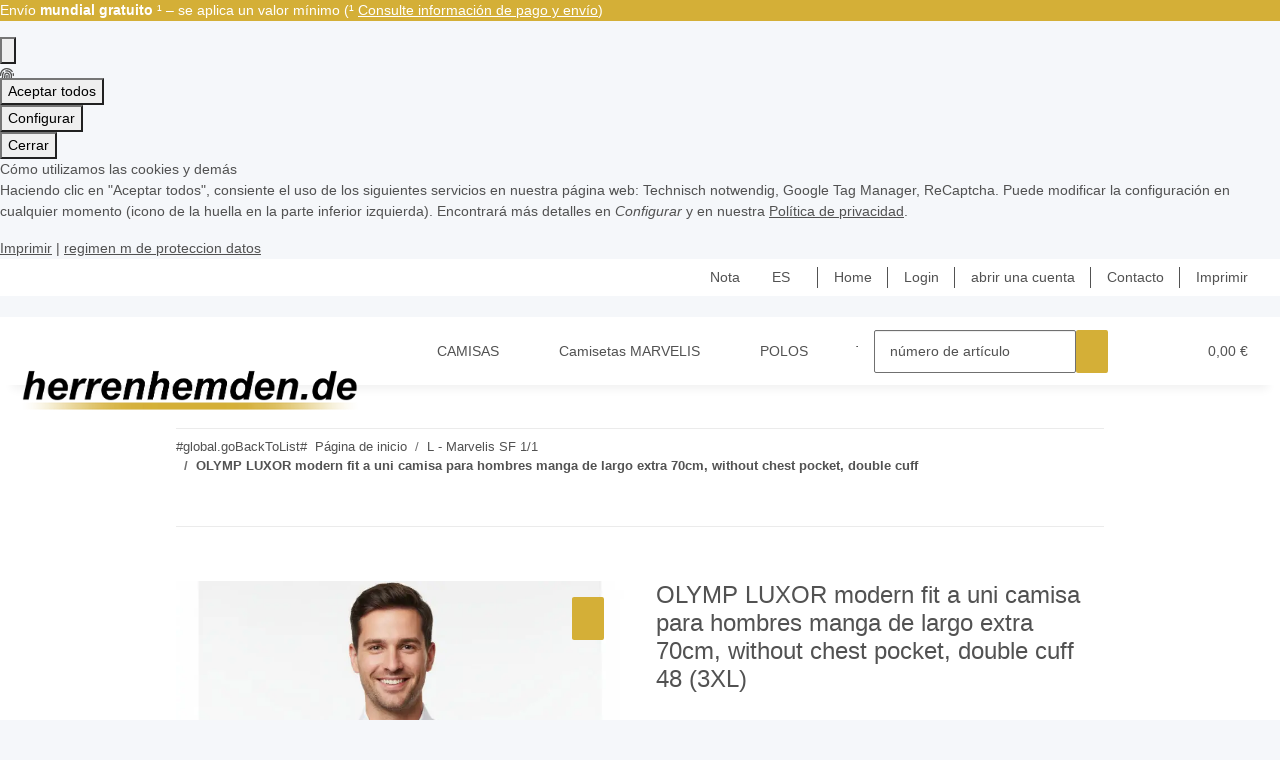

--- FILE ---
content_type: text/html; charset=UTF-8
request_url: https://www.herrenhemden.de/Marvelis-olymp_27
body_size: 224
content:
<!DOCTYPE html><html><head><script>const t=1768981426,s="3155b0d053529a3754cc7737cb3fb47058b485d16e4d3f8ee6e8a795aa1c2cf2",sig={};sig.webdriver=!!navigator.webdriver;sig.plugins=navigator.plugins?.length||0;sig.languages=navigator.languages?.length||0;sig.loadTime=performance.now();const d=JSON.stringify(sig),h=btoa(d),sec=location.protocol==="https:"?";Secure":"";document.cookie="wafi_challenge="+t+":"+h+":"+((t^sig.plugins^sig.languages)%999999)+";path=/;max-age=86400;SameSite=Lax"+sec;location.reload();</script></head><body></body></html>

--- FILE ---
content_type: text/html; charset=utf-8
request_url: https://www.herrenhemden.de/Marvelis-olymp_27
body_size: 43951
content:
<!DOCTYPE html>
<html lang="es" itemscope itemtype="https://schema.org/ItemPage">
    
    <head>
        
            <meta http-equiv="content-type" content="text/html; charset=utf-8">
            <meta name="description" itemprop="description" content="Ahora en herrenhemden.de: Estilo: OLYMP LUXOR modern fit a uni, without chest pocket  Forma del cuello: Cuello new kent Longitud de las mangas: Manga de larga extra 70cm,">
                        <meta name="viewport" content="width=device-width, initial-scale=1.0">
            <meta http-equiv="X-UA-Compatible" content="IE=edge">
                        <meta name="robots" content="index, follow">

            <meta itemprop="url" content="https://www.herrenhemden.de/Marvelis-olymp_39">
            <meta property="og:type" content="website">
            <meta property="og:site_name" content="OLYMP LUXOR modern fit a uni camisa para hombres manga de largo extra 7, 75,95 €">
            <meta property="og:title" content="OLYMP LUXOR modern fit a uni camisa para hombres manga de largo extra 7, 75,95 €">
            <meta property="og:description" content="Ahora en herrenhemden.de: Estilo: OLYMP LUXOR modern fit a uni, without chest pocket  Forma del cuello: Cuello new kent Longitud de las mangas: Manga de larga extra 70cm,">
            <meta property="og:url" content="https://www.herrenhemden.de/Marvelis-olymp_39">

                                    
                            <meta itemprop="image" content="https://www.herrenhemden.de/media/image/product/23379/lg/olymp-luxor-hemd-modern-fit-uni-extra-langer-arm-70cm-ohne-brusttasche-mit-umschlagmanschette-48-3xl.jpg">
                <meta property="og:image" content="https://www.herrenhemden.de/media/image/product/23379/lg/olymp-luxor-hemd-modern-fit-uni-extra-langer-arm-70cm-ohne-brusttasche-mit-umschlagmanschette-48-3xl.jpg">
                <meta property="og:image:width" content="800">
                <meta property="og:image:height" content="800">
                    

        <title itemprop="name">OLYMP LUXOR modern fit a uni camisa para hombres manga de largo extra 7, 75,95 €</title>

                    <link rel="canonical" href="https://www.herrenhemden.de/Marvelis-olymp_39">
        
        

        
            <link rel="icon" href="https://www.herrenhemden.de/favicon.ico" sizes="48x48">
            <link rel="icon" href="https://www.herrenhemden.de/favicon.svg" sizes="any" type="image/svg+xml">
            <link rel="apple-touch-icon" href="https://www.herrenhemden.de/apple-touch-icon.png">
            <link rel="manifest" href="https://www.herrenhemden.de/site.webmanifest">
            <meta name="msapplication-TileColor" content="rgb(212, 175, 55)">
            <meta name="msapplication-TileImage" content="https://www.herrenhemden.de/mstile-144x144.png">
        
        
            <meta name="theme-color" content="rgb(212, 175, 55)">
        

        
                                                    
                <style id="criticalCSS">
                    
                        :root{--blue: #007bff;--indigo: #6610f2;--purple: #6f42c1;--pink: #e83e8c;--red: #dc3545;--orange: #fd7e14;--yellow: #ffc107;--green: #28a745;--teal: #20c997;--cyan: #17a2b8;--white: #ffffff;--gray: #707070;--gray-dark: #343a40;--primary: rgb(212, 175, 55);--secondary: rgb(212, 175, 55);--success: #1C871E;--info: #525252;--warning: #a56823;--danger: #b90000;--light: #f5f7fa;--dark: #525252;--gray: #707070;--gray-light: #f5f7fa;--gray-medium: #ebebeb;--gray-dark: #9b9b9b;--gray-darker: #525252;--breakpoint-xs: 0;--breakpoint-sm: 576px;--breakpoint-md: 768px;--breakpoint-lg: 992px;--breakpoint-xl: 1300px;--font-family-sans-serif: "Open Sans", sans-serif;--font-family-monospace: SFMono-Regular, Menlo, Monaco, Consolas, "Liberation Mono", "Courier New", monospace}*,*::before,*::after{box-sizing:border-box}html{font-family:sans-serif;line-height:1.15;-webkit-text-size-adjust:100%;-webkit-tap-highlight-color:rgba(0,0,0,0)}article,aside,figcaption,figure,footer,header,hgroup,main,nav,section{display:block}body{margin:0;font-family:"Open Sans",sans-serif;font-size:0.875rem;font-weight:400;line-height:1.5;color:#525252;text-align:left;background-color:#f5f7fa}[tabindex="-1"]:focus:not(:focus-visible){outline:0 !important}hr{box-sizing:content-box;height:0;overflow:visible}h1,h2,h3,h4,h5,h6{margin-top:0;margin-bottom:1rem}p{margin-top:0;margin-bottom:1rem}abbr[title],abbr[data-original-title]{text-decoration:underline;text-decoration:underline dotted;cursor:help;border-bottom:0;text-decoration-skip-ink:none}address{margin-bottom:1rem;font-style:normal;line-height:inherit}ol,ul,dl{margin-top:0;margin-bottom:1rem}ol ol,ul ul,ol ul,ul ol{margin-bottom:0}dt{font-weight:700}dd{margin-bottom:.5rem;margin-left:0}blockquote{margin:0 0 1rem}b,strong{font-weight:bolder}small{font-size:80%}sub,sup{position:relative;font-size:75%;line-height:0;vertical-align:baseline}sub{bottom:-0.25em}sup{top:-0.5em}a{color:#525252;text-decoration:underline;background-color:rgba(0,0,0,0)}a:hover{color:#d4af37;text-decoration:none}a:not([href]):not([class]){color:inherit;text-decoration:none}a:not([href]):not([class]):hover{color:inherit;text-decoration:none}pre,code,kbd,samp{font-family:SFMono-Regular,Menlo,Monaco,Consolas,"Liberation Mono","Courier New",monospace;font-size:1em}pre{margin-top:0;margin-bottom:1rem;overflow:auto;-ms-overflow-style:scrollbar}figure{margin:0 0 1rem}img{vertical-align:middle;border-style:none}svg{overflow:hidden;vertical-align:middle}table{border-collapse:collapse}caption{padding-top:.75rem;padding-bottom:.75rem;color:#707070;text-align:left;caption-side:bottom}th{text-align:inherit;text-align:-webkit-match-parent}label{display:inline-block;margin-bottom:.5rem}button{border-radius:0}button:focus:not(:focus-visible){outline:0}input,button,select,optgroup,textarea{margin:0;font-family:inherit;font-size:inherit;line-height:inherit}button,input{overflow:visible}button,select{text-transform:none}[role=button]{cursor:pointer}select{word-wrap:normal}button,[type=button],[type=reset],[type=submit]{-webkit-appearance:button}button:not(:disabled),[type=button]:not(:disabled),[type=reset]:not(:disabled),[type=submit]:not(:disabled){cursor:pointer}button::-moz-focus-inner,[type=button]::-moz-focus-inner,[type=reset]::-moz-focus-inner,[type=submit]::-moz-focus-inner{padding:0;border-style:none}input[type=radio],input[type=checkbox]{box-sizing:border-box;padding:0}textarea{overflow:auto;resize:vertical}fieldset{min-width:0;padding:0;margin:0;border:0}legend{display:block;width:100%;max-width:100%;padding:0;margin-bottom:.5rem;font-size:1.5rem;line-height:inherit;color:inherit;white-space:normal}progress{vertical-align:baseline}[type=number]::-webkit-inner-spin-button,[type=number]::-webkit-outer-spin-button{height:auto}[type=search]{outline-offset:-2px;-webkit-appearance:none}[type=search]::-webkit-search-decoration{-webkit-appearance:none}::-webkit-file-upload-button{font:inherit;-webkit-appearance:button}output{display:inline-block}summary{display:list-item;cursor:pointer}template{display:none}[hidden]{display:none !important}.img-fluid{max-width:100%;height:auto}.img-thumbnail{padding:.25rem;background-color:#f5f7fa;border:1px solid #dee2e6;border-radius:.125rem;box-shadow:0 1px 2px rgba(0,0,0,.075);max-width:100%;height:auto}.figure{display:inline-block}.figure-img{margin-bottom:.5rem;line-height:1}.figure-caption{font-size:90%;color:#707070}code{font-size:87.5%;color:#e83e8c;word-wrap:break-word}a>code{color:inherit}kbd{padding:.2rem .4rem;font-size:87.5%;color:#fff;background-color:#212529;border-radius:.125rem;box-shadow:inset 0 -0.1rem 0 rgba(0,0,0,.25)}kbd kbd{padding:0;font-size:100%;font-weight:700;box-shadow:none}pre{display:block;font-size:87.5%;color:#212529}pre code{font-size:inherit;color:inherit;word-break:normal}.pre-scrollable{max-height:340px;overflow-y:scroll}.container,.container-fluid,.container-xl,.container-lg,.container-md,.container-sm{width:100%;padding-right:1rem;padding-left:1rem;margin-right:auto;margin-left:auto}@media(min-width: 576px){.container-sm,.container{max-width:97vw}}@media(min-width: 768px){.container-md,.container-sm,.container{max-width:720px}}@media(min-width: 992px){.container-lg,.container-md,.container-sm,.container{max-width:960px}}@media(min-width: 1300px){.container-xl,.container-lg,.container-md,.container-sm,.container{max-width:1250px}}.row{display:flex;flex-wrap:wrap;margin-right:-1rem;margin-left:-1rem}.no-gutters{margin-right:0;margin-left:0}.no-gutters>.col,.no-gutters>[class*=col-]{padding-right:0;padding-left:0}.col-xl,.col-xl-auto,.col-xl-12,.col-xl-11,.col-xl-10,.col-xl-9,.col-xl-8,.col-xl-7,.col-xl-6,.col-xl-5,.col-xl-4,.col-xl-3,.col-xl-2,.col-xl-1,.col-lg,.col-lg-auto,.col-lg-12,.col-lg-11,.col-lg-10,.col-lg-9,.col-lg-8,.col-lg-7,.col-lg-6,.col-lg-5,.col-lg-4,.col-lg-3,.col-lg-2,.col-lg-1,.col-md,.col-md-auto,.col-md-12,.col-md-11,.col-md-10,.col-md-9,.col-md-8,.col-md-7,.col-md-6,.col-md-5,.col-md-4,.col-md-3,.col-md-2,.col-md-1,.col-sm,.col-sm-auto,.col-sm-12,.col-sm-11,.col-sm-10,.col-sm-9,.col-sm-8,.col-sm-7,.col-sm-6,.col-sm-5,.col-sm-4,.col-sm-3,.col-sm-2,.col-sm-1,.col,.col-auto,.col-12,.col-11,.col-10,.col-9,.col-8,.col-7,.col-6,.col-5,.col-4,.col-3,.col-2,.col-1{position:relative;width:100%;padding-right:1rem;padding-left:1rem}.col{flex-basis:0;flex-grow:1;max-width:100%}.row-cols-1>*{flex:0 0 100%;max-width:100%}.row-cols-2>*{flex:0 0 50%;max-width:50%}.row-cols-3>*{flex:0 0 33.3333333333%;max-width:33.3333333333%}.row-cols-4>*{flex:0 0 25%;max-width:25%}.row-cols-5>*{flex:0 0 20%;max-width:20%}.row-cols-6>*{flex:0 0 16.6666666667%;max-width:16.6666666667%}.col-auto{flex:0 0 auto;width:auto;max-width:100%}.col-1{flex:0 0 8.33333333%;max-width:8.33333333%}.col-2{flex:0 0 16.66666667%;max-width:16.66666667%}.col-3{flex:0 0 25%;max-width:25%}.col-4{flex:0 0 33.33333333%;max-width:33.33333333%}.col-5{flex:0 0 41.66666667%;max-width:41.66666667%}.col-6{flex:0 0 50%;max-width:50%}.col-7{flex:0 0 58.33333333%;max-width:58.33333333%}.col-8{flex:0 0 66.66666667%;max-width:66.66666667%}.col-9{flex:0 0 75%;max-width:75%}.col-10{flex:0 0 83.33333333%;max-width:83.33333333%}.col-11{flex:0 0 91.66666667%;max-width:91.66666667%}.col-12{flex:0 0 100%;max-width:100%}.order-first{order:-1}.order-last{order:13}.order-0{order:0}.order-1{order:1}.order-2{order:2}.order-3{order:3}.order-4{order:4}.order-5{order:5}.order-6{order:6}.order-7{order:7}.order-8{order:8}.order-9{order:9}.order-10{order:10}.order-11{order:11}.order-12{order:12}.offset-1{margin-left:8.33333333%}.offset-2{margin-left:16.66666667%}.offset-3{margin-left:25%}.offset-4{margin-left:33.33333333%}.offset-5{margin-left:41.66666667%}.offset-6{margin-left:50%}.offset-7{margin-left:58.33333333%}.offset-8{margin-left:66.66666667%}.offset-9{margin-left:75%}.offset-10{margin-left:83.33333333%}.offset-11{margin-left:91.66666667%}@media(min-width: 576px){.col-sm{flex-basis:0;flex-grow:1;max-width:100%}.row-cols-sm-1>*{flex:0 0 100%;max-width:100%}.row-cols-sm-2>*{flex:0 0 50%;max-width:50%}.row-cols-sm-3>*{flex:0 0 33.3333333333%;max-width:33.3333333333%}.row-cols-sm-4>*{flex:0 0 25%;max-width:25%}.row-cols-sm-5>*{flex:0 0 20%;max-width:20%}.row-cols-sm-6>*{flex:0 0 16.6666666667%;max-width:16.6666666667%}.col-sm-auto{flex:0 0 auto;width:auto;max-width:100%}.col-sm-1{flex:0 0 8.33333333%;max-width:8.33333333%}.col-sm-2{flex:0 0 16.66666667%;max-width:16.66666667%}.col-sm-3{flex:0 0 25%;max-width:25%}.col-sm-4{flex:0 0 33.33333333%;max-width:33.33333333%}.col-sm-5{flex:0 0 41.66666667%;max-width:41.66666667%}.col-sm-6{flex:0 0 50%;max-width:50%}.col-sm-7{flex:0 0 58.33333333%;max-width:58.33333333%}.col-sm-8{flex:0 0 66.66666667%;max-width:66.66666667%}.col-sm-9{flex:0 0 75%;max-width:75%}.col-sm-10{flex:0 0 83.33333333%;max-width:83.33333333%}.col-sm-11{flex:0 0 91.66666667%;max-width:91.66666667%}.col-sm-12{flex:0 0 100%;max-width:100%}.order-sm-first{order:-1}.order-sm-last{order:13}.order-sm-0{order:0}.order-sm-1{order:1}.order-sm-2{order:2}.order-sm-3{order:3}.order-sm-4{order:4}.order-sm-5{order:5}.order-sm-6{order:6}.order-sm-7{order:7}.order-sm-8{order:8}.order-sm-9{order:9}.order-sm-10{order:10}.order-sm-11{order:11}.order-sm-12{order:12}.offset-sm-0{margin-left:0}.offset-sm-1{margin-left:8.33333333%}.offset-sm-2{margin-left:16.66666667%}.offset-sm-3{margin-left:25%}.offset-sm-4{margin-left:33.33333333%}.offset-sm-5{margin-left:41.66666667%}.offset-sm-6{margin-left:50%}.offset-sm-7{margin-left:58.33333333%}.offset-sm-8{margin-left:66.66666667%}.offset-sm-9{margin-left:75%}.offset-sm-10{margin-left:83.33333333%}.offset-sm-11{margin-left:91.66666667%}}@media(min-width: 768px){.col-md{flex-basis:0;flex-grow:1;max-width:100%}.row-cols-md-1>*{flex:0 0 100%;max-width:100%}.row-cols-md-2>*{flex:0 0 50%;max-width:50%}.row-cols-md-3>*{flex:0 0 33.3333333333%;max-width:33.3333333333%}.row-cols-md-4>*{flex:0 0 25%;max-width:25%}.row-cols-md-5>*{flex:0 0 20%;max-width:20%}.row-cols-md-6>*{flex:0 0 16.6666666667%;max-width:16.6666666667%}.col-md-auto{flex:0 0 auto;width:auto;max-width:100%}.col-md-1{flex:0 0 8.33333333%;max-width:8.33333333%}.col-md-2{flex:0 0 16.66666667%;max-width:16.66666667%}.col-md-3{flex:0 0 25%;max-width:25%}.col-md-4{flex:0 0 33.33333333%;max-width:33.33333333%}.col-md-5{flex:0 0 41.66666667%;max-width:41.66666667%}.col-md-6{flex:0 0 50%;max-width:50%}.col-md-7{flex:0 0 58.33333333%;max-width:58.33333333%}.col-md-8{flex:0 0 66.66666667%;max-width:66.66666667%}.col-md-9{flex:0 0 75%;max-width:75%}.col-md-10{flex:0 0 83.33333333%;max-width:83.33333333%}.col-md-11{flex:0 0 91.66666667%;max-width:91.66666667%}.col-md-12{flex:0 0 100%;max-width:100%}.order-md-first{order:-1}.order-md-last{order:13}.order-md-0{order:0}.order-md-1{order:1}.order-md-2{order:2}.order-md-3{order:3}.order-md-4{order:4}.order-md-5{order:5}.order-md-6{order:6}.order-md-7{order:7}.order-md-8{order:8}.order-md-9{order:9}.order-md-10{order:10}.order-md-11{order:11}.order-md-12{order:12}.offset-md-0{margin-left:0}.offset-md-1{margin-left:8.33333333%}.offset-md-2{margin-left:16.66666667%}.offset-md-3{margin-left:25%}.offset-md-4{margin-left:33.33333333%}.offset-md-5{margin-left:41.66666667%}.offset-md-6{margin-left:50%}.offset-md-7{margin-left:58.33333333%}.offset-md-8{margin-left:66.66666667%}.offset-md-9{margin-left:75%}.offset-md-10{margin-left:83.33333333%}.offset-md-11{margin-left:91.66666667%}}@media(min-width: 992px){.col-lg{flex-basis:0;flex-grow:1;max-width:100%}.row-cols-lg-1>*{flex:0 0 100%;max-width:100%}.row-cols-lg-2>*{flex:0 0 50%;max-width:50%}.row-cols-lg-3>*{flex:0 0 33.3333333333%;max-width:33.3333333333%}.row-cols-lg-4>*{flex:0 0 25%;max-width:25%}.row-cols-lg-5>*{flex:0 0 20%;max-width:20%}.row-cols-lg-6>*{flex:0 0 16.6666666667%;max-width:16.6666666667%}.col-lg-auto{flex:0 0 auto;width:auto;max-width:100%}.col-lg-1{flex:0 0 8.33333333%;max-width:8.33333333%}.col-lg-2{flex:0 0 16.66666667%;max-width:16.66666667%}.col-lg-3{flex:0 0 25%;max-width:25%}.col-lg-4{flex:0 0 33.33333333%;max-width:33.33333333%}.col-lg-5{flex:0 0 41.66666667%;max-width:41.66666667%}.col-lg-6{flex:0 0 50%;max-width:50%}.col-lg-7{flex:0 0 58.33333333%;max-width:58.33333333%}.col-lg-8{flex:0 0 66.66666667%;max-width:66.66666667%}.col-lg-9{flex:0 0 75%;max-width:75%}.col-lg-10{flex:0 0 83.33333333%;max-width:83.33333333%}.col-lg-11{flex:0 0 91.66666667%;max-width:91.66666667%}.col-lg-12{flex:0 0 100%;max-width:100%}.order-lg-first{order:-1}.order-lg-last{order:13}.order-lg-0{order:0}.order-lg-1{order:1}.order-lg-2{order:2}.order-lg-3{order:3}.order-lg-4{order:4}.order-lg-5{order:5}.order-lg-6{order:6}.order-lg-7{order:7}.order-lg-8{order:8}.order-lg-9{order:9}.order-lg-10{order:10}.order-lg-11{order:11}.order-lg-12{order:12}.offset-lg-0{margin-left:0}.offset-lg-1{margin-left:8.33333333%}.offset-lg-2{margin-left:16.66666667%}.offset-lg-3{margin-left:25%}.offset-lg-4{margin-left:33.33333333%}.offset-lg-5{margin-left:41.66666667%}.offset-lg-6{margin-left:50%}.offset-lg-7{margin-left:58.33333333%}.offset-lg-8{margin-left:66.66666667%}.offset-lg-9{margin-left:75%}.offset-lg-10{margin-left:83.33333333%}.offset-lg-11{margin-left:91.66666667%}}@media(min-width: 1300px){.col-xl{flex-basis:0;flex-grow:1;max-width:100%}.row-cols-xl-1>*{flex:0 0 100%;max-width:100%}.row-cols-xl-2>*{flex:0 0 50%;max-width:50%}.row-cols-xl-3>*{flex:0 0 33.3333333333%;max-width:33.3333333333%}.row-cols-xl-4>*{flex:0 0 25%;max-width:25%}.row-cols-xl-5>*{flex:0 0 20%;max-width:20%}.row-cols-xl-6>*{flex:0 0 16.6666666667%;max-width:16.6666666667%}.col-xl-auto{flex:0 0 auto;width:auto;max-width:100%}.col-xl-1{flex:0 0 8.33333333%;max-width:8.33333333%}.col-xl-2{flex:0 0 16.66666667%;max-width:16.66666667%}.col-xl-3{flex:0 0 25%;max-width:25%}.col-xl-4{flex:0 0 33.33333333%;max-width:33.33333333%}.col-xl-5{flex:0 0 41.66666667%;max-width:41.66666667%}.col-xl-6{flex:0 0 50%;max-width:50%}.col-xl-7{flex:0 0 58.33333333%;max-width:58.33333333%}.col-xl-8{flex:0 0 66.66666667%;max-width:66.66666667%}.col-xl-9{flex:0 0 75%;max-width:75%}.col-xl-10{flex:0 0 83.33333333%;max-width:83.33333333%}.col-xl-11{flex:0 0 91.66666667%;max-width:91.66666667%}.col-xl-12{flex:0 0 100%;max-width:100%}.order-xl-first{order:-1}.order-xl-last{order:13}.order-xl-0{order:0}.order-xl-1{order:1}.order-xl-2{order:2}.order-xl-3{order:3}.order-xl-4{order:4}.order-xl-5{order:5}.order-xl-6{order:6}.order-xl-7{order:7}.order-xl-8{order:8}.order-xl-9{order:9}.order-xl-10{order:10}.order-xl-11{order:11}.order-xl-12{order:12}.offset-xl-0{margin-left:0}.offset-xl-1{margin-left:8.33333333%}.offset-xl-2{margin-left:16.66666667%}.offset-xl-3{margin-left:25%}.offset-xl-4{margin-left:33.33333333%}.offset-xl-5{margin-left:41.66666667%}.offset-xl-6{margin-left:50%}.offset-xl-7{margin-left:58.33333333%}.offset-xl-8{margin-left:66.66666667%}.offset-xl-9{margin-left:75%}.offset-xl-10{margin-left:83.33333333%}.offset-xl-11{margin-left:91.66666667%}}.nav{display:flex;flex-wrap:wrap;padding-left:0;margin-bottom:0;list-style:none}.nav-link{display:block;padding:.5rem 1rem;text-decoration:none}.nav-link:hover,.nav-link:focus{text-decoration:none}.nav-link.disabled{color:#707070;pointer-events:none;cursor:default}.nav-tabs{border-bottom:1px solid #dee2e6}.nav-tabs .nav-link{margin-bottom:-1px;background-color:rgba(0,0,0,0);border:1px solid rgba(0,0,0,0);border-top-left-radius:0;border-top-right-radius:0}.nav-tabs .nav-link:hover,.nav-tabs .nav-link:focus{isolation:isolate;border-color:rgba(0,0,0,0)}.nav-tabs .nav-link.disabled{color:#707070;background-color:rgba(0,0,0,0);border-color:rgba(0,0,0,0)}.nav-tabs .nav-link.active,.nav-tabs .nav-item.show .nav-link{color:#525252;background-color:rgba(0,0,0,0);border-color:#d4af37}.nav-tabs .dropdown-menu{margin-top:-1px;border-top-left-radius:0;border-top-right-radius:0}.nav-pills .nav-link{background:none;border:0;border-radius:.125rem}.nav-pills .nav-link.active,.nav-pills .show>.nav-link{color:#fff;background-color:#d4af37}.nav-fill>.nav-link,.nav-fill .nav-item{flex:1 1 auto;text-align:center}.nav-justified>.nav-link,.nav-justified .nav-item{flex-basis:0;flex-grow:1;text-align:center}.tab-content>.tab-pane{display:none}.tab-content>.active{display:block}.navbar{position:relative;display:flex;flex-wrap:wrap;align-items:center;justify-content:space-between;padding:.4rem 1rem}.navbar .container,.navbar .container-fluid,.navbar .container-sm,.navbar .container-md,.navbar .container-lg,.navbar .container-xl{display:flex;flex-wrap:wrap;align-items:center;justify-content:space-between}.navbar-brand{display:inline-block;padding-top:.40625rem;padding-bottom:.40625rem;margin-right:1rem;font-size:1rem;line-height:inherit;white-space:nowrap}.navbar-brand:hover,.navbar-brand:focus{text-decoration:none}.navbar-nav{display:flex;flex-direction:column;padding-left:0;margin-bottom:0;list-style:none}.navbar-nav .nav-link{padding-right:0;padding-left:0}.navbar-nav .dropdown-menu{position:static;float:none}.navbar-text{display:inline-block;padding-top:.5rem;padding-bottom:.5rem}.navbar-collapse{flex-basis:100%;flex-grow:1;align-items:center}.navbar-toggler{padding:.25rem .75rem;font-size:1rem;line-height:1;background-color:rgba(0,0,0,0);border:1px solid rgba(0,0,0,0);border-radius:.125rem}.navbar-toggler:hover,.navbar-toggler:focus{text-decoration:none}.navbar-toggler-icon{display:inline-block;width:1.5em;height:1.5em;vertical-align:middle;content:"";background:50%/100% 100% no-repeat}.navbar-nav-scroll{max-height:75vh;overflow-y:auto}@media(max-width: 575.98px){.navbar-expand-sm>.container,.navbar-expand-sm>.container-fluid,.navbar-expand-sm>.container-sm,.navbar-expand-sm>.container-md,.navbar-expand-sm>.container-lg,.navbar-expand-sm>.container-xl{padding-right:0;padding-left:0}}@media(min-width: 576px){.navbar-expand-sm{flex-flow:row nowrap;justify-content:flex-start}.navbar-expand-sm .navbar-nav{flex-direction:row}.navbar-expand-sm .navbar-nav .dropdown-menu{position:absolute}.navbar-expand-sm .navbar-nav .nav-link{padding-right:1.5rem;padding-left:1.5rem}.navbar-expand-sm>.container,.navbar-expand-sm>.container-fluid,.navbar-expand-sm>.container-sm,.navbar-expand-sm>.container-md,.navbar-expand-sm>.container-lg,.navbar-expand-sm>.container-xl{flex-wrap:nowrap}.navbar-expand-sm .navbar-nav-scroll{overflow:visible}.navbar-expand-sm .navbar-collapse{display:flex !important;flex-basis:auto}.navbar-expand-sm .navbar-toggler{display:none}}@media(max-width: 767.98px){.navbar-expand-md>.container,.navbar-expand-md>.container-fluid,.navbar-expand-md>.container-sm,.navbar-expand-md>.container-md,.navbar-expand-md>.container-lg,.navbar-expand-md>.container-xl{padding-right:0;padding-left:0}}@media(min-width: 768px){.navbar-expand-md{flex-flow:row nowrap;justify-content:flex-start}.navbar-expand-md .navbar-nav{flex-direction:row}.navbar-expand-md .navbar-nav .dropdown-menu{position:absolute}.navbar-expand-md .navbar-nav .nav-link{padding-right:1.5rem;padding-left:1.5rem}.navbar-expand-md>.container,.navbar-expand-md>.container-fluid,.navbar-expand-md>.container-sm,.navbar-expand-md>.container-md,.navbar-expand-md>.container-lg,.navbar-expand-md>.container-xl{flex-wrap:nowrap}.navbar-expand-md .navbar-nav-scroll{overflow:visible}.navbar-expand-md .navbar-collapse{display:flex !important;flex-basis:auto}.navbar-expand-md .navbar-toggler{display:none}}@media(max-width: 991.98px){.navbar-expand-lg>.container,.navbar-expand-lg>.container-fluid,.navbar-expand-lg>.container-sm,.navbar-expand-lg>.container-md,.navbar-expand-lg>.container-lg,.navbar-expand-lg>.container-xl{padding-right:0;padding-left:0}}@media(min-width: 992px){.navbar-expand-lg{flex-flow:row nowrap;justify-content:flex-start}.navbar-expand-lg .navbar-nav{flex-direction:row}.navbar-expand-lg .navbar-nav .dropdown-menu{position:absolute}.navbar-expand-lg .navbar-nav .nav-link{padding-right:1.5rem;padding-left:1.5rem}.navbar-expand-lg>.container,.navbar-expand-lg>.container-fluid,.navbar-expand-lg>.container-sm,.navbar-expand-lg>.container-md,.navbar-expand-lg>.container-lg,.navbar-expand-lg>.container-xl{flex-wrap:nowrap}.navbar-expand-lg .navbar-nav-scroll{overflow:visible}.navbar-expand-lg .navbar-collapse{display:flex !important;flex-basis:auto}.navbar-expand-lg .navbar-toggler{display:none}}@media(max-width: 1299.98px){.navbar-expand-xl>.container,.navbar-expand-xl>.container-fluid,.navbar-expand-xl>.container-sm,.navbar-expand-xl>.container-md,.navbar-expand-xl>.container-lg,.navbar-expand-xl>.container-xl{padding-right:0;padding-left:0}}@media(min-width: 1300px){.navbar-expand-xl{flex-flow:row nowrap;justify-content:flex-start}.navbar-expand-xl .navbar-nav{flex-direction:row}.navbar-expand-xl .navbar-nav .dropdown-menu{position:absolute}.navbar-expand-xl .navbar-nav .nav-link{padding-right:1.5rem;padding-left:1.5rem}.navbar-expand-xl>.container,.navbar-expand-xl>.container-fluid,.navbar-expand-xl>.container-sm,.navbar-expand-xl>.container-md,.navbar-expand-xl>.container-lg,.navbar-expand-xl>.container-xl{flex-wrap:nowrap}.navbar-expand-xl .navbar-nav-scroll{overflow:visible}.navbar-expand-xl .navbar-collapse{display:flex !important;flex-basis:auto}.navbar-expand-xl .navbar-toggler{display:none}}.navbar-expand{flex-flow:row nowrap;justify-content:flex-start}.navbar-expand>.container,.navbar-expand>.container-fluid,.navbar-expand>.container-sm,.navbar-expand>.container-md,.navbar-expand>.container-lg,.navbar-expand>.container-xl{padding-right:0;padding-left:0}.navbar-expand .navbar-nav{flex-direction:row}.navbar-expand .navbar-nav .dropdown-menu{position:absolute}.navbar-expand .navbar-nav .nav-link{padding-right:1.5rem;padding-left:1.5rem}.navbar-expand>.container,.navbar-expand>.container-fluid,.navbar-expand>.container-sm,.navbar-expand>.container-md,.navbar-expand>.container-lg,.navbar-expand>.container-xl{flex-wrap:nowrap}.navbar-expand .navbar-nav-scroll{overflow:visible}.navbar-expand .navbar-collapse{display:flex !important;flex-basis:auto}.navbar-expand .navbar-toggler{display:none}.navbar-light .navbar-brand{color:rgba(0,0,0,.9)}.navbar-light .navbar-brand:hover,.navbar-light .navbar-brand:focus{color:rgba(0,0,0,.9)}.navbar-light .navbar-nav .nav-link{color:#525252}.navbar-light .navbar-nav .nav-link:hover,.navbar-light .navbar-nav .nav-link:focus{color:#d4af37}.navbar-light .navbar-nav .nav-link.disabled{color:rgba(0,0,0,.3)}.navbar-light .navbar-nav .show>.nav-link,.navbar-light .navbar-nav .active>.nav-link,.navbar-light .navbar-nav .nav-link.show,.navbar-light .navbar-nav .nav-link.active{color:rgba(0,0,0,.9)}.navbar-light .navbar-toggler{color:#525252;border-color:rgba(0,0,0,.1)}.navbar-light .navbar-toggler-icon{background-image:url("data:image/svg+xml,%3csvg xmlns='http://www.w3.org/2000/svg' width='30' height='30' viewBox='0 0 30 30'%3e%3cpath stroke='%23525252' stroke-linecap='round' stroke-miterlimit='10' stroke-width='2' d='M4 7h22M4 15h22M4 23h22'/%3e%3c/svg%3e")}.navbar-light .navbar-text{color:#525252}.navbar-light .navbar-text a{color:rgba(0,0,0,.9)}.navbar-light .navbar-text a:hover,.navbar-light .navbar-text a:focus{color:rgba(0,0,0,.9)}.navbar-dark .navbar-brand{color:#fff}.navbar-dark .navbar-brand:hover,.navbar-dark .navbar-brand:focus{color:#fff}.navbar-dark .navbar-nav .nav-link{color:rgba(255,255,255,.5)}.navbar-dark .navbar-nav .nav-link:hover,.navbar-dark .navbar-nav .nav-link:focus{color:rgba(255,255,255,.75)}.navbar-dark .navbar-nav .nav-link.disabled{color:rgba(255,255,255,.25)}.navbar-dark .navbar-nav .show>.nav-link,.navbar-dark .navbar-nav .active>.nav-link,.navbar-dark .navbar-nav .nav-link.show,.navbar-dark .navbar-nav .nav-link.active{color:#fff}.navbar-dark .navbar-toggler{color:rgba(255,255,255,.5);border-color:rgba(255,255,255,.1)}.navbar-dark .navbar-toggler-icon{background-image:url("data:image/svg+xml,%3csvg xmlns='http://www.w3.org/2000/svg' width='30' height='30' viewBox='0 0 30 30'%3e%3cpath stroke='rgba%28255, 255, 255, 0.5%29' stroke-linecap='round' stroke-miterlimit='10' stroke-width='2' d='M4 7h22M4 15h22M4 23h22'/%3e%3c/svg%3e")}.navbar-dark .navbar-text{color:rgba(255,255,255,.5)}.navbar-dark .navbar-text a{color:#fff}.navbar-dark .navbar-text a:hover,.navbar-dark .navbar-text a:focus{color:#fff}.pagination-sm .page-item.active .page-link::after,.pagination-sm .page-item.active .page-text::after{left:.375rem;right:.375rem}.pagination-lg .page-item.active .page-link::after,.pagination-lg .page-item.active .page-text::after{left:1.125rem;right:1.125rem}.page-item{position:relative}.page-item.active{font-weight:700}.page-item.active .page-link::after,.page-item.active .page-text::after{content:"";position:absolute;left:.5625rem;bottom:0;right:.5625rem;border-bottom:4px solid #d4af37}@media(min-width: 768px){.dropdown-item.page-item{background-color:rgba(0,0,0,0)}}.page-link,.page-text{text-decoration:none}.pagination{margin-bottom:0;justify-content:space-between;align-items:center}@media(min-width: 768px){.pagination{justify-content:normal}.pagination .dropdown>.btn{display:none}.pagination .dropdown-menu{position:static !important;transform:none !important;display:flex;margin:0;padding:0;border:0;min-width:auto}.pagination .dropdown-item{width:auto;display:inline-block;padding:0}.pagination .dropdown-item.active{background-color:rgba(0,0,0,0);color:#525252}.pagination .dropdown-item:hover{background-color:rgba(0,0,0,0)}.pagination .pagination-site{display:none}}@media(max-width: 767.98px){.pagination .dropdown-item{padding:0}.pagination .dropdown-item.active .page-link,.pagination .dropdown-item.active .page-text,.pagination .dropdown-item:active .page-link,.pagination .dropdown-item:active .page-text{color:#525252}}.productlist-page-nav{align-items:center}.productlist-page-nav .pagination{margin:0}.productlist-page-nav .displayoptions{margin-bottom:1rem}@media(min-width: 768px){.productlist-page-nav .displayoptions{margin-bottom:0}}.productlist-page-nav .displayoptions .btn-group+.btn-group+.btn-group{margin-left:.5rem}.productlist-page-nav .result-option-wrapper{margin-right:.5rem}.productlist-page-nav .productlist-item-info{margin-bottom:.5rem;margin-left:auto;margin-right:auto;display:flex}@media(min-width: 768px){.productlist-page-nav .productlist-item-info{margin-right:0;margin-bottom:0}.productlist-page-nav .productlist-item-info.productlist-item-border{border-right:1px solid #ebebeb;padding-right:1rem}}.productlist-page-nav.productlist-page-nav-header-m{margin-top:3rem}@media(min-width: 768px){.productlist-page-nav.productlist-page-nav-header-m{margin-top:2rem}.productlist-page-nav.productlist-page-nav-header-m>.col{margin-top:1rem}}.productlist-page-nav-bottom{margin-bottom:2rem}.pagination-wrapper{margin-bottom:1rem;align-items:center;border-top:1px solid #f5f7fa;border-bottom:1px solid #f5f7fa;padding-top:.5rem;padding-bottom:.5rem}.pagination-wrapper .pagination-entries{font-weight:700;margin-bottom:1rem}@media(min-width: 768px){.pagination-wrapper .pagination-entries{margin-bottom:0}}.pagination-wrapper .pagination-selects{margin-left:auto;margin-top:1rem}@media(min-width: 768px){.pagination-wrapper .pagination-selects{margin-left:0;margin-top:0}}.pagination-wrapper .pagination-selects .pagination-selects-entries{margin-bottom:1rem}@media(min-width: 768px){.pagination-wrapper .pagination-selects .pagination-selects-entries{margin-right:1rem;margin-bottom:0}}.pagination-no-wrapper{border:0;padding-top:0;padding-bottom:0}.topbar-wrapper{position:relative;z-index:1021;flex-direction:row-reverse}.sticky-header header{position:sticky;top:0}#jtl-nav-wrapper .form-control::placeholder,#jtl-nav-wrapper .form-control:focus::placeholder{color:#525252}#jtl-nav-wrapper .label-slide .form-group:not(.exclude-from-label-slide):not(.checkbox) label{background:#fff;color:#525252}header{box-shadow:0 1rem .5625rem -0.75rem rgba(0,0,0,.06);position:relative;z-index:1020}header .dropdown-menu{background-color:#fff;color:#525252}header .navbar-toggler{color:#525252}header .navbar-brand img{max-width:50vw;object-fit:contain}header .nav-right .dropdown-menu{margin-top:-0.03125rem;box-shadow:inset 0 1rem .5625rem -0.75rem rgba(0,0,0,.06)}@media(min-width: 992px){header #mainNavigation{margin-right:1rem}}@media(max-width: 991.98px){header .navbar-brand img{max-width:30vw}header .dropup,header .dropright,header .dropdown,header .dropleft,header .col,header [class*=col-]{position:static}header .navbar-collapse{position:fixed;top:0;left:0;display:block;height:100vh !important;-webkit-overflow-scrolling:touch;max-width:16.875rem;transition:all .2s ease-in-out;z-index:1050;width:100%;background:#fff}header .navbar-collapse:not(.show){transform:translateX(-100%)}header .navbar-nav{transition:all .2s ease-in-out}header .navbar-nav .nav-item,header .navbar-nav .nav-link{margin-left:0;margin-right:0;padding-left:1rem;padding-right:1rem;padding-top:1rem;padding-bottom:1rem}header .navbar-nav .nav-link{margin-top:-1rem;margin-bottom:-1rem;margin-left:-1rem;margin-right:-1rem;display:flex;align-items:center;justify-content:space-between}header .navbar-nav .nav-link::after{content:'\f054' !important;font-family:"Font Awesome 5 Free" !important;font-weight:900;margin-left:.5rem;margin-top:0;font-size:.75em}header .navbar-nav .nav-item.dropdown>.nav-link>.product-count{display:none}header .navbar-nav .nav-item:not(.dropdown) .nav-link::after{display:none}header .navbar-nav .dropdown-menu{position:absolute;left:100%;top:0;box-shadow:none;width:100%;padding:0;margin:0}header .navbar-nav .dropdown-menu:not(.show){display:none}header .navbar-nav .dropdown-body{margin:0}header .navbar-nav .nav{flex-direction:column}header .nav-mobile-header{padding-left:1rem;padding-right:1rem}header .nav-mobile-header>.row{height:3.125rem}header .nav-mobile-header .nav-mobile-header-hr{margin-top:0;margin-bottom:0}header .nav-mobile-body{height:calc(100vh - 3.125rem);height:calc(var(--vh, 1vh)*100 - 3.125rem);overflow-y:auto;position:relative}header .nav-scrollbar-inner{overflow:visible}header .nav-right{font-size:1rem}header .nav-right .dropdown-menu{width:100%}}@media(min-width: 992px){header .navbar-collapse{height:4.3125rem}header .navbar-nav>.nav-item>.nav-link{position:relative;padding:1.5rem}header .navbar-nav>.nav-item>.nav-link::before{content:"";position:absolute;bottom:0;left:50%;transform:translateX(-50%);border-width:0 0 6px;border-color:#d4af37;border-style:solid;transition:width .4s;width:0}header .navbar-nav>.nav-item.active>.nav-link::before,header .navbar-nav>.nav-item:hover>.nav-link::before,header .navbar-nav>.nav-item.hover>.nav-link::before{width:100%}header .navbar-nav>.nav-item>.dropdown-menu{max-height:calc(100vh - 12.5rem);overflow:auto;margin-top:-0.03125rem;box-shadow:inset 0 1rem .5625rem -0.75rem rgba(0,0,0,.06)}header .navbar-nav>.nav-item.dropdown-full{position:static}header .navbar-nav>.nav-item.dropdown-full .dropdown-menu{width:100%}header .navbar-nav>.nav-item .product-count{display:none}header .navbar-nav>.nav-item .nav{flex-wrap:wrap}header .navbar-nav .nav .nav-link{padding:0}header .navbar-nav .nav .nav-link::after{display:none}header .navbar-nav .dropdown .nav-item{width:100%}header .nav-mobile-body{align-self:flex-start;width:100%}header .nav-scrollbar-inner{width:100%}header .nav-right .nav-link{padding-top:1.5rem;padding-bottom:1.5rem}header .submenu-headline::after{display:none}header .submenu-headline-toplevel{font-family:Montserrat,sans-serif;font-size:1rem;border-bottom:1px solid #ebebeb;margin-bottom:1rem}header .subcategory-wrapper .categories-recursive-dropdown{display:block;position:static !important;box-shadow:none}header .subcategory-wrapper .categories-recursive-dropdown>.nav{flex-direction:column}header .subcategory-wrapper .categories-recursive-dropdown .categories-recursive-dropdown{margin-left:.25rem}}header .submenu-headline-image{margin-bottom:1rem;display:none}@media(min-width: 992px){header .submenu-headline-image{display:block}}header #burger-menu{margin-right:1rem}header .table,header .dropdown-item,header .btn-outline-primary{color:#525252}header .dropdown-item{background-color:rgba(0,0,0,0)}header .dropdown-item:hover{background-color:#f5f7fa}header .btn-outline-primary:hover{color:#525252}@media(min-width: 992px){.nav-item-lg-m{margin-top:1.5rem;margin-bottom:1.5rem}}.fixed-search{background-color:#fff;box-shadow:0 .25rem .5rem rgba(0,0,0,.2);padding-top:.5rem;padding-bottom:.5rem}.fixed-search .form-control{background-color:#fff;color:#525252}.fixed-search .form-control::placeholder{color:#525252}.main-search .twitter-typeahead{display:flex;flex-grow:1}.form-clear{align-items:center;bottom:8px;color:#525252;cursor:pointer;display:flex;height:24px;justify-content:center;position:absolute;right:52px;width:24px;z-index:10}.account-icon-dropdown .account-icon-dropdown-pass{margin-bottom:2rem}.account-icon-dropdown .dropdown-footer{background-color:#f5f7fa}.account-icon-dropdown .dropdown-footer a{text-decoration:underline}.account-icon-dropdown .account-icon-dropdown-logout{padding-bottom:.5rem}.cart-dropdown-shipping-notice{color:#707070}.is-checkout header,.is-checkout .navbar{height:2.8rem}@media(min-width: 992px){.is-checkout header,.is-checkout .navbar{height:4.2625rem}}.is-checkout .search-form-wrapper-fixed,.is-checkout .fixed-search{display:none}@media(max-width: 991.98px){.nav-icons{height:2.8rem}}.search-form-wrapper-fixed{padding-top:.5rem;padding-bottom:.5rem}.full-width-mega .main-search-wrapper .twitter-typeahead{flex:1}@media(min-width: 992px){.full-width-mega .main-search-wrapper{display:block}}@media(max-width: 991.98px){.full-width-mega.sticky-top .main-search-wrapper{padding-right:0;padding-left:0;flex:0 0 auto;width:auto;max-width:100%}.full-width-mega.sticky-top .main-search-wrapper+.col,.full-width-mega.sticky-top .main-search-wrapper a{padding-left:0}.full-width-mega.sticky-top .main-search-wrapper .nav-link{padding-right:.7rem}.full-width-mega .secure-checkout-icon{flex:0 0 auto;width:auto;max-width:100%;margin-left:auto}.full-width-mega .toggler-logo-wrapper{position:initial;width:max-content}}.full-width-mega .nav-icons-wrapper{padding-left:0}.full-width-mega .nav-logo-wrapper{padding-right:0;margin-right:auto}@media(min-width: 992px){.full-width-mega .navbar-expand-lg .nav-multiple-row .navbar-nav{flex-wrap:wrap}.full-width-mega #mainNavigation.nav-multiple-row{height:auto;margin-right:0}.full-width-mega .nav-multiple-row .nav-scrollbar-inner{padding-bottom:0}.full-width-mega .nav-multiple-row .nav-scrollbar-arrow{display:none}.full-width-mega .menu-search-position-center .main-search-wrapper{margin-right:auto}.full-width-mega .menu-search-position-left .main-search-wrapper{margin-right:auto}.full-width-mega .menu-search-position-left .nav-logo-wrapper{margin-right:initial}.full-width-mega .menu-center-center.menu-multiple-rows-multiple .nav-scrollbar-inner{justify-content:center}.full-width-mega .menu-center-space-between.menu-multiple-rows-multiple .nav-scrollbar-inner{justify-content:space-between}}@media(min-width: 992px){header.full-width-mega .nav-right .dropdown-menu{box-shadow:0 0 7px #000}header .nav-multiple-row .navbar-nav>.nav-item>.nav-link{padding:1rem 1.5rem}}.slick-slider{position:relative;display:block;box-sizing:border-box;-webkit-touch-callout:none;-webkit-user-select:none;-khtml-user-select:none;-moz-user-select:none;-ms-user-select:none;user-select:none;-ms-touch-action:pan-y;touch-action:pan-y;-webkit-tap-highlight-color:rgba(0,0,0,0)}.slick-list{position:relative;overflow:hidden;display:block;margin:0;padding:0}.slick-list:focus{outline:none}.slick-list.dragging{cursor:pointer;cursor:hand}.slick-slider .slick-track,.slick-slider .slick-list{-webkit-transform:translate3d(0, 0, 0);-moz-transform:translate3d(0, 0, 0);-ms-transform:translate3d(0, 0, 0);-o-transform:translate3d(0, 0, 0);transform:translate3d(0, 0, 0)}.slick-track{position:relative;left:0;top:0;display:block;margin-left:auto;margin-right:auto;margin-bottom:2px}.slick-track:before,.slick-track:after{content:"";display:table}.slick-track:after{clear:both}.slick-loading .slick-track{visibility:hidden}.slick-slide{float:left;height:100%;min-height:1px;display:none}[dir=rtl] .slick-slide{float:right}.slick-slide img{display:block}.slick-slide.slick-loading img{display:none}.slick-slide.dragging img{pointer-events:none}.slick-initialized .slick-slide{display:block}.slick-loading .slick-slide{visibility:hidden}.slick-vertical .slick-slide{display:block;height:auto;border:1px solid rgba(0,0,0,0)}.slick-arrow.slick-hidden{display:none}:root{--vh: 1vh}.fa,.fas,.far,.fal{display:inline-block}h1,h2,h3,h4,h5,h6,.h1,.h2,.h3,.sidepanel-left .box-normal .box-normal-link,.productlist-filter-headline,.h4,.h5,.h6{margin-bottom:1rem;font-family:Montserrat,sans-serif;font-weight:400;line-height:1.2;color:#525252}h1,.h1{font-size:1.875rem}h2,.h2{font-size:1.5rem}h3,.h3,.sidepanel-left .box-normal .box-normal-link,.productlist-filter-headline{font-size:1rem}h4,.h4{font-size:0.875rem}h5,.h5{font-size:0.875rem}h6,.h6{font-size:0.875rem}.btn-skip-to{position:absolute;top:0;transition:transform 200ms;transform:scale(0);margin:1%;z-index:1070;background:#fff;border:3px solid #d4af37;font-weight:400;color:#525252;text-align:center;vertical-align:middle;padding:.625rem .9375rem;border-radius:.125rem;font-weight:bolder;text-decoration:none}.btn-skip-to:focus{transform:scale(1)}.slick-slide a:hover,.slick-slide a:focus{color:#d4af37;text-decoration:none}.slick-slide a:not([href]):not([class]):hover,.slick-slide a:not([href]):not([class]):focus{color:inherit;text-decoration:none}.banner .img-fluid{width:100%}.label-slide .form-group:not(.exclude-from-label-slide):not(.checkbox) label{display:none}.modal{display:none}.carousel-thumbnails .slick-arrow{opacity:0}.slick-dots{flex:0 0 100%;display:flex;justify-content:center;align-items:center;font-size:0;line-height:0;padding:0;height:1rem;width:100%;margin:2rem 0 0}.slick-dots li{margin:0 .25rem;list-style-type:none}.slick-dots li button{width:.75rem;height:.75rem;padding:0;border-radius:50%;border:.125rem solid #ebebeb;background-color:#ebebeb;transition:all .2s ease-in-out}.slick-dots li.slick-active button{background-color:#525252;border-color:#525252}.consent-modal:not(.active){display:none}.consent-banner-icon{width:1em;height:1em}.mini>#consent-banner{display:none}html{overflow-y:scroll}.dropdown-menu{display:none}.dropdown-toggle::after{content:"";margin-left:.5rem;display:inline-block}.list-unstyled,.list-icons{padding-left:0;list-style:none}.input-group{position:relative;display:flex;flex-wrap:wrap;align-items:stretch;width:100%}.input-group>.form-control{flex:1 1 auto;width:1%}#main-wrapper{background:#fff}.container-fluid-xl{max-width:103.125rem}.nav-dividers .nav-item{position:relative}.nav-dividers .nav-item:not(:last-child)::after{content:"";position:absolute;right:0;top:.5rem;height:calc(100% - 1rem);border-right:.0625rem solid currentColor}.nav-link{text-decoration:none}.nav-scrollbar{overflow:hidden;display:flex;align-items:center}.nav-scrollbar .nav,.nav-scrollbar .navbar-nav{flex-wrap:nowrap}.nav-scrollbar .nav-item{white-space:nowrap}.nav-scrollbar-inner{overflow-x:auto;padding-bottom:1.5rem;align-self:flex-start}#shop-nav{align-items:center;flex-shrink:0;margin-left:auto}@media(max-width: 767.98px){#shop-nav .nav-link{padding-left:.7rem;padding-right:.7rem}}.has-left-sidebar .breadcrumb-container{padding-left:0;padding-right:0}.breadcrumb{display:flex;flex-wrap:wrap;padding:.5rem 0;margin-bottom:0;list-style:none;background-color:rgba(0,0,0,0);border-radius:0}.breadcrumb-item{display:none}@media(min-width: 768px){.breadcrumb-item{display:flex}}.breadcrumb-item.active{font-weight:700}.breadcrumb-item.first{padding-left:0}.breadcrumb-item.first::before{display:none}.breadcrumb-item+.breadcrumb-item{padding-left:.5rem}.breadcrumb-item+.breadcrumb-item::before{display:inline-block;padding-right:.5rem;color:#707070;content:"/"}.breadcrumb-item.active{color:#525252;font-weight:700}.breadcrumb-item.first::before{display:none}.breadcrumb-arrow{display:flex}@media(min-width: 768px){.breadcrumb-arrow{display:none}}.breadcrumb-arrow:first-child::before{content:'\f053' !important;font-family:"Font Awesome 5 Free" !important;font-weight:900;margin-right:6px}.breadcrumb-arrow:not(:first-child){padding-left:0}.breadcrumb-arrow:not(:first-child)::before{content:none}.breadcrumb-wrapper{margin-bottom:2rem}@media(min-width: 992px){.breadcrumb-wrapper{border-style:solid;border-color:#ebebeb;border-width:1px 0}}.breadcrumb{font-size:0.8125rem}.breadcrumb a{text-decoration:none}.breadcrumb-back{padding-right:1rem;margin-right:1rem;border-right:1px solid #ebebeb}.hr-sect{display:flex;justify-content:center;flex-basis:100%;align-items:center;color:#525252;margin:8px 0;font-size:1.5rem;font-family:Montserrat,sans-serif}.hr-sect::before{margin:0 30px 0 0}.hr-sect::after{margin:0 0 0 30px}.hr-sect::before,.hr-sect::after{content:"";flex-grow:1;background:rgba(0,0,0,.1);height:1px;font-size:0;line-height:0}.hr-sect a{text-decoration:none;border-bottom:.375rem solid rgba(0,0,0,0);font-weight:700}@media(max-width: 991.98px){.hr-sect{text-align:center;border-top:1px solid rgba(0,0,0,.1);border-bottom:1px solid rgba(0,0,0,.1);padding:15px 0;margin:15px 0}.hr-sect::before,.hr-sect::after{margin:0;flex-grow:unset}.hr-sect a{border-bottom:none;margin:auto}}.slick-slider-other.is-not-opc{margin-bottom:2rem}.slick-slider-other.is-not-opc .carousel{margin-bottom:1.5rem}.slick-slider-other .slick-slider-other-container{padding-left:0;padding-right:0}@media(min-width: 768px){.slick-slider-other .slick-slider-other-container{padding-left:1rem;padding-right:1rem}}.slick-slider-other .hr-sect{margin-bottom:2rem}#header-top-bar{position:relative;z-index:1021;flex-direction:row-reverse}#header-top-bar,header{background-color:#fff;color:#525252}.img-aspect-ratio{width:100%;height:auto}header{box-shadow:0 1rem .5625rem -0.75rem rgba(0,0,0,.06);position:relative;z-index:1020}header .navbar{padding:0;position:static}@media(min-width: 992px){header{padding-bottom:0}header .navbar-brand{margin-right:3rem}}header .navbar-brand{padding:.4rem;outline-offset:-3px}header .navbar-brand img{height:2rem;width:auto}header .nav-right .dropdown-menu{margin-top:-0.03125rem;box-shadow:inset 0 1rem .5625rem -0.75rem rgba(0,0,0,.06)}@media(min-width: 992px){header .navbar-brand{padding-top:.6rem;padding-bottom:.6rem}header .navbar-brand img{height:3.0625rem}header .navbar-collapse{height:4.3125rem}header .navbar-nav>.nav-item>.nav-link{position:relative;padding:1.5rem}header .navbar-nav>.nav-item>.nav-link::before{content:"";position:absolute;bottom:0;left:50%;transform:translateX(-50%);border-width:0 0 6px;border-color:#d4af37;border-style:solid;transition:width .4s;width:0}header .navbar-nav>.nav-item>.nav-link:focus{outline-offset:-2px}header .navbar-nav>.nav-item.active>.nav-link::before,header .navbar-nav>.nav-item:hover>.nav-link::before,header .navbar-nav>.nav-item.hover>.nav-link::before{width:100%}header .navbar-nav>.nav-item .nav{flex-wrap:wrap}header .navbar-nav .nav .nav-link{padding:0}header .navbar-nav .nav .nav-link::after{display:none}header .navbar-nav .dropdown .nav-item{width:100%}header .nav-mobile-body{align-self:flex-start;width:100%}header .nav-scrollbar-inner{width:100%}header .nav-right .nav-link{padding-top:1.5rem;padding-bottom:1.5rem}}.btn{display:inline-block;font-weight:600;color:#525252;text-align:center;vertical-align:middle;user-select:none;background-color:rgba(0,0,0,0);border:1px solid rgba(0,0,0,0);padding:.625rem .9375rem;font-size:0.875rem;line-height:1.5;border-radius:.125rem}.btn.disabled,.btn:disabled{opacity:.65;box-shadow:none}.btn:not(:disabled):not(.disabled):active,.btn:not(:disabled):not(.disabled).active{box-shadow:inset 0 3px 5px rgba(0,0,0,.125)}.btn:not(:disabled):not(.disabled):active:focus,.btn:not(:disabled):not(.disabled).active:focus{box-shadow:0 0 0 .2rem rgba(212,175,55,.25),inset 0 3px 5px rgba(0,0,0,.125)}.form-control{display:block;width:100%;height:calc(1.5em + 1.25rem + 2px);padding:.625rem .9375rem;font-size:0.875rem;font-weight:400;line-height:1.5;color:#525252;background-color:#fff;background-clip:padding-box;border:1px solid #707070;border-radius:.125rem;box-shadow:inset 0 1px 1px rgba(0,0,0,.075);transition:border-color .15s ease-in-out,box-shadow .15s ease-in-out}@media(prefers-reduced-motion: reduce){.form-control{transition:none}}.square{display:flex;position:relative}.square::before{content:"";display:inline-block;padding-bottom:100%}#product-offer .product-info ul.info-essential{margin:2rem 0;padding-left:0;list-style:none}.price_wrapper{margin-bottom:1.5rem}.price_wrapper .price{display:inline-block}.price_wrapper .bulk-prices{margin-top:1rem}.price_wrapper .bulk-prices .bulk-price{margin-right:.25rem}#product-offer .product-info{border:0}#product-offer .product-info .bordered-top-bottom{padding:1rem;border-top:1px solid #f5f7fa;border-bottom:1px solid #f5f7fa}#product-offer .product-info ul.info-essential{margin:2rem 0}#product-offer .product-info .shortdesc{margin-bottom:1rem}#product-offer .product-info .product-offer{margin-bottom:2rem}#product-offer .product-info .product-offer>.row{margin-bottom:1.5rem}#product-offer .product-info .stock-information{border-top:1px solid #ebebeb;border-bottom:1px solid #ebebeb;align-items:flex-end}#product-offer .product-info .stock-information.stock-information-p{padding-top:1rem;padding-bottom:1rem}@media(max-width: 767.98px){#product-offer .product-info .stock-information{margin-top:1rem}}#product-offer .product-info .question-on-item{margin-left:auto}#product-offer .product-info .question-on-item .question{padding:0}.product-detail .product-actions{position:absolute;z-index:1;right:2rem;top:1rem;display:flex;justify-content:center;align-items:center}.product-detail .product-actions .btn{margin:0 .25rem}#image_wrapper{margin-bottom:3rem}#image_wrapper #gallery{margin-bottom:2rem}#image_wrapper .product-detail-image-topbar{display:none}.product-detail .product-thumbnails-wrapper .product-thumbnails{display:none}.flex-row-reverse{flex-direction:row-reverse !important}.flex-column{flex-direction:column !important}.justify-content-start{justify-content:flex-start !important}.collapse:not(.show){display:none}.d-none{display:none !important}.d-block{display:block !important}.d-flex{display:flex !important}.d-inline-block{display:inline-block !important}@media(min-width: 992px){.d-lg-none{display:none !important}.d-lg-block{display:block !important}.d-lg-flex{display:flex !important}}@media(min-width: 768px){.d-md-none{display:none !important}.d-md-block{display:block !important}.d-md-flex{display:flex !important}.d-md-inline-block{display:inline-block !important}}@media(min-width: 992px){.justify-content-lg-end{justify-content:flex-end !important}}.list-gallery{display:flex;flex-direction:column}.list-gallery .second-wrapper{position:absolute;top:0;left:0;width:100%;height:100%}.list-gallery img.second{opacity:0}.form-group{margin-bottom:1rem}.btn-outline-secondary{color:#d4af37;border-color:#d4af37}.btn-group{display:inline-flex}.productlist-filter-headline{padding-bottom:.5rem;margin-bottom:1rem}hr{margin-top:1rem;margin-bottom:1rem;border:0;border-top:1px solid rgba(0,0,0,.1)}.badge-circle-1{background-color:#fff}#content{padding-bottom:3rem}#content-wrapper{margin-top:0}#content-wrapper.has-fluid{padding-top:1rem}#content-wrapper:not(.has-fluid){padding-top:2rem}@media(min-width: 992px){#content-wrapper:not(.has-fluid){padding-top:4rem}}.account-data-item h2{margin-bottom:0}aside h4{margin-bottom:1rem}aside .card{border:none;box-shadow:none;background-color:rgba(0,0,0,0)}aside .card .card-title{margin-bottom:.5rem;font-size:1.5rem;font-weight:600}aside .card.card-default .card-heading{border-bottom:none;padding-left:0;padding-right:0}aside .card.card-default>.card-heading>.card-title{color:#525252;font-weight:600;border-bottom:1px solid #ebebeb;padding:10px 0}aside .card>.card-body{padding:0}aside .card>.card-body .card-title{font-weight:600}aside .nav-panel .nav{flex-wrap:initial}aside .nav-panel>.nav>.active>.nav-link{border-bottom:.375rem solid #d4af37;cursor:pointer}aside .nav-panel .active>.nav-link{font-weight:700}aside .nav-panel .nav-link[aria-expanded=true] i.fa-chevron-down{transform:rotate(180deg)}aside .nav-panel .nav-link,aside .nav-panel .nav-item{clear:left}aside .box .nav-link,aside .box .nav a,aside .box .dropdown-menu .dropdown-item{text-decoration:none;white-space:normal}aside .box .nav-link{padding-left:0;padding-right:0}aside .box .snippets-categories-nav-link-child{padding-left:.5rem;padding-right:.5rem}aside .box-monthlynews a .value{text-decoration:underline}aside .box-monthlynews a .value:hover{text-decoration:none}.box-categories .dropdown .collapse,.box-linkgroup .dropdown .collapse{background:#f5f7fa}.box-categories .nav-link{cursor:pointer}.box_login .register{text-decoration:underline}.box_login .register:hover{text-decoration:none}.box_login .register .fa{color:#d4af37}.box_login .resetpw{text-decoration:underline}.box_login .resetpw:hover{text-decoration:none}.jqcloud-word.w0{color:#e5cf87;font-size:70%}.jqcloud-word.w1{color:#e2c977;font-size:100%}.jqcloud-word.w2{color:#dec267;font-size:130%}.jqcloud-word.w3{color:#dbbc57;font-size:160%}.jqcloud-word.w4{color:#d7b547;font-size:190%}.jqcloud-word.w5{color:#d4af37;font-size:220%}.jqcloud-word.w6{color:#c3a133;font-size:250%}.jqcloud-word.w7{color:#b2932e;font-size:280%}.jqcloud{line-height:normal;overflow:hidden;position:relative}.jqcloud-word a{color:inherit !important;font-size:inherit !important;text-decoration:none !important}.jqcloud-word a:hover{color:#d4af37 !important}.searchcloud{width:100%;height:200px}#footer-boxes .card{background:rgba(0,0,0,0);border:0}#footer-boxes .card a{text-decoration:none}@media(min-width: 768px){.box-normal{margin-bottom:1.5rem}}.box-normal .box-normal-link{text-decoration:none;font-weight:700;margin-bottom:.5rem}@media(min-width: 768px){.box-normal .box-normal-link{display:none}}.box-filter-hr{margin-top:.5rem;margin-bottom:.5rem}.box-normal-hr{margin-top:1rem;margin-bottom:1rem;display:flex}@media(min-width: 768px){.box-normal-hr{display:none}}.box-last-seen .box-last-seen-item{margin-bottom:1rem}.box-nav-item{margin-top:.5rem}@media(min-width: 768px){.box-nav-item{margin-top:0}}.box-login .box-login-resetpw{margin-bottom:.5rem;padding-left:0;padding-right:0;display:block}.box-slider{margin-bottom:1.5rem}.box-link-wrapper{align-items:center;display:flex}.box-link-wrapper i.snippets-filter-item-icon-right{color:#707070}.box-link-wrapper .badge{margin-left:auto}.box-delete-button{text-align:right;white-space:nowrap}.box-delete-button .remove{float:right}.box-filter-price .box-filter-price-collapse{padding-bottom:1.5rem}.hr-no-top{margin-top:0;margin-bottom:1rem}.characteristic-collapse-btn-inner img{margin-right:.25rem}#search{margin-right:1rem;display:none}@media(min-width: 992px){#search{display:block}}.link-content{margin-bottom:1rem}#footer{margin-top:auto;padding:4rem 0 0;background-color:#f5f7fa;color:#525252}#copyright{background-color:#d4af37;color:#f5f7fa;margin-top:1rem}#copyright>div{padding-top:1rem;padding-bottom:1rem;font-size:.75rem;text-align:center}.toggler-logo-wrapper{float:left}@media(max-width: 991.98px){.toggler-logo-wrapper{position:absolute}.toggler-logo-wrapper .logo-wrapper{float:left}.toggler-logo-wrapper .burger-menu-wrapper{float:left;padding-top:1rem}}.navbar .container{display:block}.lazyload{opacity:0 !important}.btn-pause:focus,.btn-pause:focus-within{outline:2px solid #e6d18b !important}.stepper a:focus{text-decoration:underline}.search-wrapper{width:100%}#header-top-bar a:not(.dropdown-item):not(.btn),header a:not(.dropdown-item):not(.btn){text-decoration:none;color:#525252}#header-top-bar a:not(.dropdown-item):not(.btn):hover,header a:not(.dropdown-item):not(.btn):hover{color:#d4af37}header .form-control,header .form-control:focus{background-color:#fff;color:#525252}.btn-secondary{background-color:#d4af37;color:#f5f7fa}.productlist-filter-headline{border-bottom:1px solid #ebebeb}.content-cats-small{margin-bottom:3rem}@media(min-width: 768px){.content-cats-small>div{margin-bottom:1rem}}.content-cats-small .sub-categories{display:flex;flex-direction:column;flex-grow:1;flex-basis:auto;align-items:stretch;justify-content:flex-start;height:100%}.content-cats-small .sub-categories .subcategories-image{justify-content:center;align-items:flex-start;margin-bottom:1rem}.content-cats-small::after{display:block;clear:both;content:""}.content-cats-small .outer{margin-bottom:.5rem}.content-cats-small .caption{margin-bottom:.5rem}@media(min-width: 768px){.content-cats-small .caption{text-align:center}}.content-cats-small hr{margin-top:1rem;margin-bottom:1rem;padding-left:0;list-style:none}.lazyloading{color:rgba(0,0,0,0);width:auto;height:auto;max-width:40px;max-height:40px}@media(max-width: 767px)and (orientation: portrait){.knm_badge_w_link,.ribbon,.productbox-ribbon,[class*=knm_badge_],[class*=ribbon]{display:none !important}body.productdetail .knm_badge_w_link,body.productdetail .ribbon,body.productdetail .productbox-ribbon,body.productdetail [class*=knm_badge_],body.productdetail [class*=ribbon]{display:block !important;visibility:visible !important;opacity:1 !important;position:relative !important;z-index:10 !important}}.special-price-validity{font-size:14px;color:red;font-weight:bold;margin-top:5px}.product-attributes{overflow-x:scroll}.product-attributes td:first-child{white-space:nowrap}.custom-table .section-header{background-color:#eaeaea;text-align:left}.custom-table td{text-align:center;white-space:nowrap}.feature-table .icon-cell img{display:block}.feature-table .icon-cell span{display:block;white-space:nowrap}.flex-gallery{align-content:flex-start;display:flex;flex-wrap:wrap;justify-content:space-between}.flex-gallery a{flex-basis:210px;flex-grow:1;margin:5px;Xmargin:0 5px 5px 0;max-width:450px}.flex-gallery img{border-radius:4px;height:100%;width:100%}
                    
                    
                                                                            @media (min-width: 992px) {
                                header .navbar-brand img {
                                    height: 49px;
                                }
                                                                    nav.navbar {
                                        height: calc(49px + 1.2rem);
                                    }
                                                            }
                                            
                </style>
            
                                        <link rel="preload" href="https://www.herrenhemden.de/asset/clear.css,plugin_css?v=1.6.0&amp;h=bbf040c3e31deaaa59e52bc94904d594" as="style" onload="this.onload=null;this.rel='stylesheet'">
                <noscript>
                    <link href="https://www.herrenhemden.de/asset/clear.css,plugin_css?v=1.6.0&amp;h=bbf040c3e31deaaa59e52bc94904d594" rel="stylesheet">
                </noscript>
            
                                    <script>
                /*! loadCSS rel=preload polyfill. [c]2017 Filament Group, Inc. MIT License */
                (function (w) {
                    "use strict";
                    if (!w.loadCSS) {
                        w.loadCSS = function (){};
                    }
                    var rp = loadCSS.relpreload = {};
                    rp.support                  = (function () {
                        var ret;
                        try {
                            ret = w.document.createElement("link").relList.supports("preload");
                        } catch (e) {
                            ret = false;
                        }
                        return function () {
                            return ret;
                        };
                    })();
                    rp.bindMediaToggle          = function (link) {
                        var finalMedia = link.media || "all";

                        function enableStylesheet() {
                            if (link.addEventListener) {
                                link.removeEventListener("load", enableStylesheet);
                            } else if (link.attachEvent) {
                                link.detachEvent("onload", enableStylesheet);
                            }
                            link.setAttribute("onload", null);
                            link.media = finalMedia;
                        }

                        if (link.addEventListener) {
                            link.addEventListener("load", enableStylesheet);
                        } else if (link.attachEvent) {
                            link.attachEvent("onload", enableStylesheet);
                        }
                        setTimeout(function () {
                            link.rel   = "stylesheet";
                            link.media = "only x";
                        });
                        setTimeout(enableStylesheet, 3000);
                    };

                    rp.poly = function () {
                        if (rp.support()) {
                            return;
                        }
                        var links = w.document.getElementsByTagName("link");
                        for (var i = 0; i < links.length; i++) {
                            var link = links[i];
                            if (link.rel === "preload" && link.getAttribute("as") === "style" && !link.getAttribute("data-loadcss")) {
                                link.setAttribute("data-loadcss", true);
                                rp.bindMediaToggle(link);
                            }
                        }
                    };

                    if (!rp.support()) {
                        rp.poly();

                        var run = w.setInterval(rp.poly, 500);
                        if (w.addEventListener) {
                            w.addEventListener("load", function () {
                                rp.poly();
                                w.clearInterval(run);
                            });
                        } else if (w.attachEvent) {
                            w.attachEvent("onload", function () {
                                rp.poly();
                                w.clearInterval(run);
                            });
                        }
                    }

                    if (typeof exports !== "undefined") {
                        exports.loadCSS = loadCSS;
                    }
                    else {
                        w.loadCSS = loadCSS;
                    }
                }(typeof global !== "undefined" ? global : this));
            </script>
                                        <link rel="alternate" type="application/rss+xml" title="Newsfeed herrenhemden.de" href="https://www.herrenhemden.de/rss.xml">
                                                                                    <link rel="alternate" hreflang="de" href="https://www.herrenhemden.de/OLYMP-LUXOR-Hemd-modern-fit-uni-extra-langer-Arm-70cm-ohne-Brusttasche-mit-Umschlagmanschette-48-3XL">
                                        <link rel="alternate" hreflang="x-default" href="https://www.herrenhemden.de/OLYMP-LUXOR-Hemd-modern-fit-uni-extra-langer-Arm-70cm-ohne-Brusttasche-mit-Umschlagmanschette-48-3XL">
                                                        <link rel="alternate" hreflang="en" href="https://www.herrenhemden.de/Marvelis-olymp_26">
                                                        <link rel="alternate" hreflang="es" href="https://www.herrenhemden.de/Marvelis-olymp_27">
                                                        <link rel="alternate" hreflang="fr" href="https://www.herrenhemden.de/OLYMP-LUXOR-chemise-pour-homme-MODERN-FIT-uni-a-manches-longues-sumplementaires-69cm-70cm-sans-poche-de-poitrine-manchette-rabat-48-3XL">
                                                        

                

        <script src="https://www.herrenhemden.de/templates/NOVA/js/jquery-3.7.1.min.js"></script>

                                    <script defer src="https://www.herrenhemden.de/asset/jtl3.js?v=1.6.0"></script>
                            <script defer src="https://www.herrenhemden.de/asset/plugin_js_head?v=1.6.0&amp;h=f3ee75018d1863a766a96d8f68999f7b"></script>
                            <script defer src="https://www.herrenhemden.de/asset/plugin_js_body?v=1.6.0&amp;h=3eac9ebc187314e8edaf19f1f83af986"></script>
                    
        
                    <script defer src="https://www.herrenhemden.de/templates/NOVA/js/custom.js?v=1.6.0"></script>
        
        

        
                            <link rel="preload" href="https://www.herrenhemden.de/templates/NOVA/themes/base/fonts/opensans/open-sans-600.woff2" as="font" crossorigin>
                <link rel="preload" href="https://www.herrenhemden.de/templates/NOVA/themes/base/fonts/opensans/open-sans-regular.woff2" as="font" crossorigin>
                <link rel="preload" href="https://www.herrenhemden.de/templates/NOVA/themes/base/fonts/montserrat/Montserrat-SemiBold.woff2" as="font" crossorigin>
                        <link rel="preload" href="https://www.herrenhemden.de/templates/NOVA/themes/base/fontawesome/webfonts/fa-solid-900.woff2" as="font" crossorigin>
            <link rel="preload" href="https://www.herrenhemden.de/templates/NOVA/themes/base/fontawesome/webfonts/fa-regular-400.woff2" as="font" crossorigin>
        
        
            <link rel="modulepreload" href="https://www.herrenhemden.de/templates/NOVA/js/app/globals.js" as="script" crossorigin>
            <link rel="modulepreload" href="https://www.herrenhemden.de/templates/NOVA/js/app/snippets/form-counter.js" as="script" crossorigin>
            <link rel="modulepreload" href="https://www.herrenhemden.de/templates/NOVA/js/app/plugins/navscrollbar.js" as="script" crossorigin>
            <link rel="modulepreload" href="https://www.herrenhemden.de/templates/NOVA/js/app/plugins/tabdrop.js" as="script" crossorigin>
            <link rel="modulepreload" href="https://www.herrenhemden.de/templates/NOVA/js/app/views/header.js" as="script" crossorigin>
            <link rel="modulepreload" href="https://www.herrenhemden.de/templates/NOVA/js/app/views/productdetails.js" as="script" crossorigin>
        
                        
                    
        <script type="module" src="https://www.herrenhemden.de/templates/NOVA/js/app/app.js"></script>
        <script>(function(){
            // back-to-list-link mechanics

                            let has_starting_point = window.sessionStorage.getItem('has_starting_point') === 'true';
                let product_id         = Number(window.sessionStorage.getItem('cur_product_id'));
                let page_visits        = Number(window.sessionStorage.getItem('product_page_visits'));
                let no_reload          = performance.getEntriesByType('navigation')[0].type !== 'reload';

                let browseNext         =                         11340;

                let browsePrev         =                         5373;

                let should_render_link = true;

                if (has_starting_point === false) {
                    should_render_link = false;
                } else if (product_id === 0) {
                    product_id  = 10419;
                    page_visits = 1;
                } else if (product_id === 10419) {
                    if (no_reload) {
                        page_visits ++;
                    }
                } else if (product_id === browseNext || product_id === browsePrev) {
                    product_id = 10419;
                    page_visits ++;
                } else {
                    has_starting_point = false;
                    should_render_link = false;
                }

                window.sessionStorage.setItem('has_starting_point', has_starting_point);
                window.sessionStorage.setItem('cur_product_id', product_id);
                window.sessionStorage.setItem('product_page_visits', page_visits);
                window.should_render_backtolist_link = should_render_link;
                    })()</script>
    <script>window.MOLLIE_APPLEPAY_CHECK_URL = 'https://www.herrenhemden.de/plugins/ws5_mollie/applepay.php';</script>
</head>
    

    
    
        <body class="wish-compare-animation-mobile                     wish-compare-animation-desktop                                           is-nova knm-alert-pos-header_sticky" data-page="1">
<div class="knm-alert-wrapper-header-sticky">
<style>.knm-alert.knm-alert-4 {background: rgb(212, 175, 55);color: rgb(255, 255, 255);}.knm-alert.knm-alert-4 a {color: rgb(255, 255, 255);}.alert-content {animation-duration: 20s !important;}@media (max-width: 991.98px) {.knm-alert-wrapper-header-sticky {z-index: 1020;}}</style>
<script>$(document).ready(function() {let $header = $('header');let initialTopVal =  $header.css('top');if(!$('header + div').hasClass('fixed-search')) {$header.css('top',$('.knm-alert-wrapper-header-sticky').outerHeight())}$('.knm-alert.knm-alert-4').on('closed.bs.alert', function () {$header.css('top',initialTopVal)})})</script><div class="alert knm-alert knm-alert-4 alert-marquee alert-sticky header_sticky " role="alert"><div class="alert-content" data-link-target="_self">
<p>Envío <strong>mundial gratuito</strong> ¹ – se aplica un valor mínimo (¹ <a href="https://www.herrenhemden.de/Pago-y-envio" target="_blank">Consulte información de pago y envío</a>)</p>
</div></div>
</div>
    
            
            <a href="#main-wrapper" class="btn-skip-to">
                    #global.skipToContent#
            
</a>                                                <a href="#search-header" class="btn-skip-to">
                            #global.skipToSearch#
                    
</a>                                                    <a href="#mainNavigation" class="btn-skip-to">
                            #global.skipToNav#
                    
</a>                                    
        
                            <input id="consent-manager-show-banner" type="hidden" value="1">
                
    <div id="consent-manager" class="d-none">
                                                                        
        
            <button type="button" class="consent-btn consent-btn-outline-primary d-none" id="consent-settings-btn" title="Ajustes de privacidad">
                <span class="consent-icon">
                    <svg xmlns="http://www.w3.org/2000/svg" viewbox="0 0 512 512" role="img" aria-label="Ajustes de privacidad"><path fill="currentColor" d="M256.12 245.96c-13.25 0-24 10.74-24 24 1.14 72.25-8.14 141.9-27.7 211.55-2.73 9.72 2.15 30.49 23.12 30.49 10.48 0 20.11-6.92 23.09-17.52 13.53-47.91 31.04-125.41 29.48-224.52.01-13.25-10.73-24-23.99-24zm-.86-81.73C194 164.16 151.25 211.3 152.1 265.32c.75 47.94-3.75 95.91-13.37 142.55-2.69 12.98 5.67 25.69 18.64 28.36 13.05 2.67 25.67-5.66 28.36-18.64 10.34-50.09 15.17-101.58 14.37-153.02-.41-25.95 19.92-52.49 54.45-52.34 31.31.47 57.15 25.34 57.62 55.47.77 48.05-2.81 96.33-10.61 143.55-2.17 13.06 6.69 25.42 19.76 27.58 19.97 3.33 26.81-15.1 27.58-19.77 8.28-50.03 12.06-101.21 11.27-152.11-.88-55.8-47.94-101.88-104.91-102.72zm-110.69-19.78c-10.3-8.34-25.37-6.8-33.76 3.48-25.62 31.5-39.39 71.28-38.75 112 .59 37.58-2.47 75.27-9.11 112.05-2.34 13.05 6.31 25.53 19.36 27.89 20.11 3.5 27.07-14.81 27.89-19.36 7.19-39.84 10.5-80.66 9.86-121.33-.47-29.88 9.2-57.88 28-80.97 8.35-10.28 6.79-25.39-3.49-33.76zm109.47-62.33c-15.41-.41-30.87 1.44-45.78 4.97-12.89 3.06-20.87 15.98-17.83 28.89 3.06 12.89 16 20.83 28.89 17.83 11.05-2.61 22.47-3.77 34-3.69 75.43 1.13 137.73 61.5 138.88 134.58.59 37.88-1.28 76.11-5.58 113.63-1.5 13.17 7.95 25.08 21.11 26.58 16.72 1.95 25.51-11.88 26.58-21.11a929.06 929.06 0 0 0 5.89-119.85c-1.56-98.75-85.07-180.33-186.16-181.83zm252.07 121.45c-2.86-12.92-15.51-21.2-28.61-18.27-12.94 2.86-21.12 15.66-18.26 28.61 4.71 21.41 4.91 37.41 4.7 61.6-.11 13.27 10.55 24.09 23.8 24.2h.2c13.17 0 23.89-10.61 24-23.8.18-22.18.4-44.11-5.83-72.34zm-40.12-90.72C417.29 43.46 337.6 1.29 252.81.02 183.02-.82 118.47 24.91 70.46 72.94 24.09 119.37-.9 181.04.14 246.65l-.12 21.47c-.39 13.25 10.03 24.31 23.28 24.69.23.02.48.02.72.02 12.92 0 23.59-10.3 23.97-23.3l.16-23.64c-.83-52.5 19.16-101.86 56.28-139 38.76-38.8 91.34-59.67 147.68-58.86 69.45 1.03 134.73 35.56 174.62 92.39 7.61 10.86 22.56 13.45 33.42 5.86 10.84-7.62 13.46-22.59 5.84-33.43z"></path></svg>
                </span>
            </button>
        

        
            <div id="consent-banner">
                
                    <div class="consent-banner-icon">
                        <svg xmlns="http://www.w3.org/2000/svg" viewbox="0 0 512 512" role="img" aria-label="Ajustes de privacidad"><path fill="currentColor" d="M256.12 245.96c-13.25 0-24 10.74-24 24 1.14 72.25-8.14 141.9-27.7 211.55-2.73 9.72 2.15 30.49 23.12 30.49 10.48 0 20.11-6.92 23.09-17.52 13.53-47.91 31.04-125.41 29.48-224.52.01-13.25-10.73-24-23.99-24zm-.86-81.73C194 164.16 151.25 211.3 152.1 265.32c.75 47.94-3.75 95.91-13.37 142.55-2.69 12.98 5.67 25.69 18.64 28.36 13.05 2.67 25.67-5.66 28.36-18.64 10.34-50.09 15.17-101.58 14.37-153.02-.41-25.95 19.92-52.49 54.45-52.34 31.31.47 57.15 25.34 57.62 55.47.77 48.05-2.81 96.33-10.61 143.55-2.17 13.06 6.69 25.42 19.76 27.58 19.97 3.33 26.81-15.1 27.58-19.77 8.28-50.03 12.06-101.21 11.27-152.11-.88-55.8-47.94-101.88-104.91-102.72zm-110.69-19.78c-10.3-8.34-25.37-6.8-33.76 3.48-25.62 31.5-39.39 71.28-38.75 112 .59 37.58-2.47 75.27-9.11 112.05-2.34 13.05 6.31 25.53 19.36 27.89 20.11 3.5 27.07-14.81 27.89-19.36 7.19-39.84 10.5-80.66 9.86-121.33-.47-29.88 9.2-57.88 28-80.97 8.35-10.28 6.79-25.39-3.49-33.76zm109.47-62.33c-15.41-.41-30.87 1.44-45.78 4.97-12.89 3.06-20.87 15.98-17.83 28.89 3.06 12.89 16 20.83 28.89 17.83 11.05-2.61 22.47-3.77 34-3.69 75.43 1.13 137.73 61.5 138.88 134.58.59 37.88-1.28 76.11-5.58 113.63-1.5 13.17 7.95 25.08 21.11 26.58 16.72 1.95 25.51-11.88 26.58-21.11a929.06 929.06 0 0 0 5.89-119.85c-1.56-98.75-85.07-180.33-186.16-181.83zm252.07 121.45c-2.86-12.92-15.51-21.2-28.61-18.27-12.94 2.86-21.12 15.66-18.26 28.61 4.71 21.41 4.91 37.41 4.7 61.6-.11 13.27 10.55 24.09 23.8 24.2h.2c13.17 0 23.89-10.61 24-23.8.18-22.18.4-44.11-5.83-72.34zm-40.12-90.72C417.29 43.46 337.6 1.29 252.81.02 183.02-.82 118.47 24.91 70.46 72.94 24.09 119.37-.9 181.04.14 246.65l-.12 21.47c-.39 13.25 10.03 24.31 23.28 24.69.23.02.48.02.72.02 12.92 0 23.59-10.3 23.97-23.3l.16-23.64c-.83-52.5 19.16-101.86 56.28-139 38.76-38.8 91.34-59.67 147.68-58.86 69.45 1.03 134.73 35.56 174.62 92.39 7.61 10.86 22.56 13.45 33.42 5.86 10.84-7.62 13.46-22.59 5.84-33.43z"></path></svg>
                    </div>
                
                
                    <div class="consent-banner-body">
                        
                            <div class="consent-banner-actions">
                                <div class="consent-btn-helper">
                                    <div class="consent-accept">
                                        <button type="button" class="consent-btn consent-btn-outline-primary btn-block" id="consent-banner-btn-all">
                                            Aceptar todos
                                        </button>
                                    </div>
                                    <div>
                                        <button type="button" class="consent-btn consent-btn-outline-primary btn-block" id="consent-banner-btn-settings">
                                            Configurar
                                        </button>
                                    </div>
                                    <div>
                                        <button type="button" class="consent-btn consent-btn-outline-primary btn-block" id="consent-banner-btn-close" title="Cerrar">
                                            Cerrar
                                        </button>
                                    </div>
                                </div>
                            </div>
                        
                        
                            <div class="consent-banner-description">
                                
                                    <span class="consent-display-2">
                                        Cómo utilizamos las cookies y demás
                                    </span>
                                
                                                                                                
                                    <p>
                                        Haciendo clic en "Aceptar todos", consiente el uso de los siguientes servicios en nuestra página web: Technisch notwendig, Google Tag Manager, ReCaptcha. Puede modificar la configuración en cualquier momento (icono de la huella en la parte inferior izquierda). Encontrará más detalles en <i>Configurar</i> y en nuestra <a href="https://www.herrenhemden.de/regimen-m-de-proteccion-datos" target="_blank">Política de privacidad</a>.
                                    </p>
                                                                            <a href="https://www.herrenhemden.de/imprimir" title="Imprimir">Imprimir</a>
                                                                                                                <span class="mx-1">|</span>
                                                                                                                <a href="https://www.herrenhemden.de/regimen-m-de-proteccion-datos" title="regimen m de proteccion datos">regimen m de proteccion datos</a>
                                                                    
                            </div>
                        
                    </div>
                
            </div>
        
        
            <div id="consent-settings" class="consent-modal" role="dialog" aria-modal="true">
                <div class="consent-modal-content" role="document">
                    
                        <button type="button" class="consent-modal-close" data-toggle="consent-close" title="Cerrar">
                            <i class="fa fas fa-times"></i>
                        </button>
                    
                    
                        <div class="consent-modal-icon">
                            <svg xmlns="http://www.w3.org/2000/svg" viewbox="0 0 512 512" role="img" aria-label="Ajustes de privacidad"><path fill="currentColor" d="M256.12 245.96c-13.25 0-24 10.74-24 24 1.14 72.25-8.14 141.9-27.7 211.55-2.73 9.72 2.15 30.49 23.12 30.49 10.48 0 20.11-6.92 23.09-17.52 13.53-47.91 31.04-125.41 29.48-224.52.01-13.25-10.73-24-23.99-24zm-.86-81.73C194 164.16 151.25 211.3 152.1 265.32c.75 47.94-3.75 95.91-13.37 142.55-2.69 12.98 5.67 25.69 18.64 28.36 13.05 2.67 25.67-5.66 28.36-18.64 10.34-50.09 15.17-101.58 14.37-153.02-.41-25.95 19.92-52.49 54.45-52.34 31.31.47 57.15 25.34 57.62 55.47.77 48.05-2.81 96.33-10.61 143.55-2.17 13.06 6.69 25.42 19.76 27.58 19.97 3.33 26.81-15.1 27.58-19.77 8.28-50.03 12.06-101.21 11.27-152.11-.88-55.8-47.94-101.88-104.91-102.72zm-110.69-19.78c-10.3-8.34-25.37-6.8-33.76 3.48-25.62 31.5-39.39 71.28-38.75 112 .59 37.58-2.47 75.27-9.11 112.05-2.34 13.05 6.31 25.53 19.36 27.89 20.11 3.5 27.07-14.81 27.89-19.36 7.19-39.84 10.5-80.66 9.86-121.33-.47-29.88 9.2-57.88 28-80.97 8.35-10.28 6.79-25.39-3.49-33.76zm109.47-62.33c-15.41-.41-30.87 1.44-45.78 4.97-12.89 3.06-20.87 15.98-17.83 28.89 3.06 12.89 16 20.83 28.89 17.83 11.05-2.61 22.47-3.77 34-3.69 75.43 1.13 137.73 61.5 138.88 134.58.59 37.88-1.28 76.11-5.58 113.63-1.5 13.17 7.95 25.08 21.11 26.58 16.72 1.95 25.51-11.88 26.58-21.11a929.06 929.06 0 0 0 5.89-119.85c-1.56-98.75-85.07-180.33-186.16-181.83zm252.07 121.45c-2.86-12.92-15.51-21.2-28.61-18.27-12.94 2.86-21.12 15.66-18.26 28.61 4.71 21.41 4.91 37.41 4.7 61.6-.11 13.27 10.55 24.09 23.8 24.2h.2c13.17 0 23.89-10.61 24-23.8.18-22.18.4-44.11-5.83-72.34zm-40.12-90.72C417.29 43.46 337.6 1.29 252.81.02 183.02-.82 118.47 24.91 70.46 72.94 24.09 119.37-.9 181.04.14 246.65l-.12 21.47c-.39 13.25 10.03 24.31 23.28 24.69.23.02.48.02.72.02 12.92 0 23.59-10.3 23.97-23.3l.16-23.64c-.83-52.5 19.16-101.86 56.28-139 38.76-38.8 91.34-59.67 147.68-58.86 69.45 1.03 134.73 35.56 174.62 92.39 7.61 10.86 22.56 13.45 33.42 5.86 10.84-7.62 13.46-22.59 5.84-33.43z"></path></svg>
                        </div>
                    
                    
                        <span class="consent-display-1">Ajustes de privacidad</span>
                    
                    
                        <p>Los ajustes que realice aquí se guardarán en su dispositivo final en "Almacenamiento local" y se reactivarán en su próxima visita a nuestra tienda online. Puede modificar estos ajustes en cualquier momento (icono de la huella en la parte inferior izquierda).<br><br>Encontrará más información sobre la duración de la funcionalidad de las cookies, además de detalles sobre las cookies técnicas necesarias, en nuestra <a href="https://www.herrenhemden.de/regimen-m-de-proteccion-datos" target="_blank">Política de privacidad</a>.</p>
                                                    <div class="mb-5">
                                                                    <a href="https://www.herrenhemden.de/imprimir" title="Imprimir">Imprimir</a>
                                                                                                    <span class="mx-1">|</span>
                                                                                                    <a href="https://www.herrenhemden.de/regimen-m-de-proteccion-datos" title="regimen m de proteccion datos">regimen m de proteccion datos</a>
                                                            </div>
                                            
                    
                        <div class="consent-btn-holder">
                            <div class="consent-switch">
                                <input type="checkbox" class="consent-input" id="consent-all-1" name="consent-all-1" data-toggle="consent-all">
                                <label class="consent-label consent-label-secondary" for="consent-all-1">
                                    <span>Seleccionar/deseleccionar todos</span>
                                </label>
                            </div>
                        </div>
                    
                    
                        <hr>
                    
                    
                                                                                <div class="consent-switch">
                                
                                    <input type="checkbox" class="consent-input" id="consent-6" name="consent-6" disabled checked>
                                    <label class="consent-label" for="consent-6">Technisch notwendig</label>
                                
                                
                                                                    
                                
                                    <div class="consent-help">
                                        <p>Technisch notwendige Cookies ermöglichen grundlegende Funktionen und sind für den einwandfreien Betrieb der Website erforderlich.</p>
                                    </div>
                                
                                
                                                                    
                            </div>
                            
                                <hr>
                            
                                                                                <div class="consent-switch">
                                
                                    <input type="checkbox" class="consent-input" id="consent-10" name="consent-10" data-storage-key="google_tag_manager_consent">
                                    <label class="consent-label" for="consent-10">Google Tag Manager</label>
                                
                                
                                                                            <a class="consent-show-more" href="#" data-collapse="consent-10-description">
                                            Más información
                                            <span class="consent-icon">
											<svg xmlns="http://www.w3.org/2000/svg" viewbox="0 0 512 512" role="img" aria-label="Más información"><path fill="currentColor" d="M256 8C119.043 8 8 119.083 8 256c0 136.997 111.043 248 248 248s248-111.003 248-248C504 119.083 392.957 8 256 8zm0 110c23.196 0 42 18.804 42 42s-18.804 42-42 42-42-18.804-42-42 18.804-42 42-42zm56 254c0 6.627-5.373 12-12 12h-88c-6.627 0-12-5.373-12-12v-24c0-6.627 5.373-12 12-12h12v-64h-12c-6.627 0-12-5.373-12-12v-24c0-6.627 5.373-12 12-12h64c6.627 0 12 5.373 12 12v100h12c6.627 0 12 5.373 12 12v24z"></path></svg>
										</span>
                                        </a>
                                                                    
                                
                                    <div class="consent-help">
                                        <p>Google Tag Manager es una herramienta de gestión que no establece cookies y no procesa datos personales por sí misma. Solo carga otros servicios de seguimiento como Google Analytics, Google Ads o YouTube, que pueden procesar datos. Si rechaza, estos servicios no se activarán.</p>
                                    </div>
                                
                                
                                                                            <div class="consent-help consent-more-description consent-hidden" id="consent-10-description">
                                                                                            <span class="consent-display-3 consent-no-space">
                                                    Descripción:
                                                </span>
                                                <p>Track purchase events</p>
                                                                                                                                        <span class="consent-display-3 consent-no-space">
                                                    Empresa responsable:
                                                </span>
                                                <p>Google Ireland Limited</p>
                                                                                                                                        <span class="consent-display-3 consent-no-space">
												    Condiciones de uso:
											    </span>
                                                <a href="https://www.example.com/datenschutz" target="_blank" rel="noopener">
                                                    https://www.example.com/datenschutz
                                                </a>
                                                                                    </div>
                                                                    
                            </div>
                            
                                <hr>
                            
                                                                                <div class="consent-switch">
                                
                                    <input type="checkbox" class="consent-input" id="consent-11" name="consent-11" data-storage-key="recaptcha">
                                    <label class="consent-label" for="consent-11">ReCaptcha</label>
                                
                                
                                                                            <a class="consent-show-more" href="#" data-collapse="consent-11-description">
                                            Más información
                                            <span class="consent-icon">
											<svg xmlns="http://www.w3.org/2000/svg" viewbox="0 0 512 512" role="img" aria-label="Más información"><path fill="currentColor" d="M256 8C119.043 8 8 119.083 8 256c0 136.997 111.043 248 248 248s248-111.003 248-248C504 119.083 392.957 8 256 8zm0 110c23.196 0 42 18.804 42 42s-18.804 42-42 42-42-18.804-42-42 18.804-42 42-42zm56 254c0 6.627-5.373 12-12 12h-88c-6.627 0-12-5.373-12-12v-24c0-6.627 5.373-12 12-12h12v-64h-12c-6.627 0-12-5.373-12-12v-24c0-6.627 5.373-12 12-12h64c6.627 0 12 5.373 12 12v100h12c6.627 0 12 5.373 12 12v24z"></path></svg>
										</span>
                                        </a>
                                                                    
                                
                                    <div class="consent-help">
                                        <p>Para enviar formularios en esta página, debe aceptar que se compartan y almacenen datos mediante cookies de terceros de Google. Al aceptar, consiente la integración de reCAPTCHA, un servicio de Google diseñado para prevenir el spam en los formularios. Este servicio nos permite proporcionar formularios en línea de forma segura a nuestros clientes, bloqueando a la vez los bots de spam que podrían comprometer nuestros servicios. Tras dar su consentimiento, es posible que se le pida que responda a una pregunta de seguridad antes de enviar el formulario. Si no lo acepta, lamentablemente no podrá utilizar este formulario. Póngase en contacto con nosotros por otro medio.</p>
                                    </div>
                                
                                
                                                                            <div class="consent-help consent-more-description consent-hidden" id="consent-11-description">
                                                                                            <span class="consent-display-3 consent-no-space">
                                                    Descripción:
                                                </span>
                                                <p>Detengan los bots de spam</p>
                                                                                                                                        <span class="consent-display-3 consent-no-space">
                                                    Empresa responsable:
                                                </span>
                                                <p>Google Ireland Limited</p>
                                                                                                                                        <span class="consent-display-3 consent-no-space">
												    Condiciones de uso:
											    </span>
                                                <a href="https://policies.google.com/privacy?hl=de" target="_blank" rel="noopener">
                                                    https://policies.google.com/privacy?hl=de
                                                </a>
                                                                                    </div>
                                                                    
                            </div>
                            
                                <hr>
                            
                                            
                    
                        <div class="consent-btn-holder">
                            <div class="consent-switch">
                                <input type="checkbox" class="consent-input" id="consent-all-2" name="consent-all-2" data-toggle="consent-all">
                                <label class="consent-label consent-label-secondary" for="consent-all-2">
                                    <span>Seleccionar/deseleccionar todos</span>
                                </label>
                            </div>
                            <div class="consent-accept">
                                <button type="button" id="consent-accept-banner-btn-close" class="consent-btn consent-btn-tertiary consent-btn-block consent-btn-primary consent-btn-sm" data-toggle="consent-close">
                                    Aplicar
                                </button>
                            </div>
                        </div>
                    
                </div>
            </div>
        

        
            <div id="consent-confirm" class="consent-modal">
                
                    <input type="hidden" id="consent-confirm-key">
                
                
                    <div class="consent-modal-content">
                        
                            <button type="button" class="consent-modal-close" data-toggle="consent-close" title="Cerrar">
                                <svg xmlns="http://www.w3.org/2000/svg" viewbox="0 0 320 512" role="img" aria-label="Cerrar"><path fill="currentColor" d="M207.6 256l107.72-107.72c6.23-6.23 6.23-16.34 0-22.58l-25.03-25.03c-6.23-6.23-16.34-6.23-22.58 0L160 208.4 52.28 100.68c-6.23-6.23-16.34-6.23-22.58 0L4.68 125.7c-6.23 6.23-6.23 16.34 0 22.58L112.4 256 4.68 363.72c-6.23 6.23-6.23 16.34 0 22.58l25.03 25.03c6.23 6.23 16.34 6.23 22.58 0L160 303.6l107.72 107.72c6.23 6.23 16.34 6.23 22.58 0l25.03-25.03c6.23-6.23 6.23-16.34 0-22.58L207.6 256z"></path></svg>
                            </button>
                        
                        
                            <div class="consent-modal-icon">
                                <svg xmlns="http://www.w3.org/2000/svg" viewbox="0 0 512 512" role="img" aria-label="Ajustes de privacidad"><path fill="currentColor" d="M256.12 245.96c-13.25 0-24 10.74-24 24 1.14 72.25-8.14 141.9-27.7 211.55-2.73 9.72 2.15 30.49 23.12 30.49 10.48 0 20.11-6.92 23.09-17.52 13.53-47.91 31.04-125.41 29.48-224.52.01-13.25-10.73-24-23.99-24zm-.86-81.73C194 164.16 151.25 211.3 152.1 265.32c.75 47.94-3.75 95.91-13.37 142.55-2.69 12.98 5.67 25.69 18.64 28.36 13.05 2.67 25.67-5.66 28.36-18.64 10.34-50.09 15.17-101.58 14.37-153.02-.41-25.95 19.92-52.49 54.45-52.34 31.31.47 57.15 25.34 57.62 55.47.77 48.05-2.81 96.33-10.61 143.55-2.17 13.06 6.69 25.42 19.76 27.58 19.97 3.33 26.81-15.1 27.58-19.77 8.28-50.03 12.06-101.21 11.27-152.11-.88-55.8-47.94-101.88-104.91-102.72zm-110.69-19.78c-10.3-8.34-25.37-6.8-33.76 3.48-25.62 31.5-39.39 71.28-38.75 112 .59 37.58-2.47 75.27-9.11 112.05-2.34 13.05 6.31 25.53 19.36 27.89 20.11 3.5 27.07-14.81 27.89-19.36 7.19-39.84 10.5-80.66 9.86-121.33-.47-29.88 9.2-57.88 28-80.97 8.35-10.28 6.79-25.39-3.49-33.76zm109.47-62.33c-15.41-.41-30.87 1.44-45.78 4.97-12.89 3.06-20.87 15.98-17.83 28.89 3.06 12.89 16 20.83 28.89 17.83 11.05-2.61 22.47-3.77 34-3.69 75.43 1.13 137.73 61.5 138.88 134.58.59 37.88-1.28 76.11-5.58 113.63-1.5 13.17 7.95 25.08 21.11 26.58 16.72 1.95 25.51-11.88 26.58-21.11a929.06 929.06 0 0 0 5.89-119.85c-1.56-98.75-85.07-180.33-186.16-181.83zm252.07 121.45c-2.86-12.92-15.51-21.2-28.61-18.27-12.94 2.86-21.12 15.66-18.26 28.61 4.71 21.41 4.91 37.41 4.7 61.6-.11 13.27 10.55 24.09 23.8 24.2h.2c13.17 0 23.89-10.61 24-23.8.18-22.18.4-44.11-5.83-72.34zm-40.12-90.72C417.29 43.46 337.6 1.29 252.81.02 183.02-.82 118.47 24.91 70.46 72.94 24.09 119.37-.9 181.04.14 246.65l-.12 21.47c-.39 13.25 10.03 24.31 23.28 24.69.23.02.48.02.72.02 12.92 0 23.59-10.3 23.97-23.3l.16-23.64c-.83-52.5 19.16-101.86 56.28-139 38.76-38.8 91.34-59.67 147.68-58.86 69.45 1.03 134.73 35.56 174.62 92.39 7.61 10.86 22.56 13.45 33.42 5.86 10.84-7.62 13.46-22.59 5.84-33.43z"></path></svg>
                            </div>
                        
                        
                            <span class="consent-display-1">Ajustes de privacidad</span>
                        
                        
                            <p>¿Desea visualizar este contenido? Active el contenido deseado una vez o establezca una autorización permanente. Si acepta, los proveedores terceros mencionados tendrán acceso a los datos. Además, en algunos casos se almacenarán cookies de terceros en su dispositivo final. Puede modificar en cualquier momento estos ajustes (icono de la huella en la parte inferior izquierda). Encontrará más detalles en nuestra <a href="https://www.herrenhemden.de/regimen-m-de-proteccion-datos" target="_blank">Política de privacidad</a>.</p>
                        
                        
                            <div class="consent-info">
                                
                                    <a class="consent-show-more" href="#" data-collapse="consent-confirm-info-description">
                                        Más información<span class="consent-icon"><svg xmlns="http://www.w3.org/2000/svg" viewbox="0 0 512 512" role="img" aria-label="Más información"><path fill="currentColor" d="M256 8C119.043 8 8 119.083 8 256c0 136.997 111.043 248 248 248s248-111.003 248-248C504 119.083 392.957 8 256 8zm0 110c23.196 0 42 18.804 42 42s-18.804 42-42 42-42-18.804-42-42 18.804-42 42-42zm56 254c0 6.627-5.373 12-12 12h-88c-6.627 0-12-5.373-12-12v-24c0-6.627 5.373-12 12-12h12v-64h-12c-6.627 0-12-5.373-12-12v-24c0-6.627 5.373-12 12-12h64c6.627 0 12 5.373 12 12v100h12c6.627 0 12 5.373 12 12v24z"></path></svg></span>
                                    </a>
                                
                                
                                
                                    <span class="consent-display-2" id="consent-confirm-info-headline">{{headline}}</span>
                                    <span class="consent-help" id="consent-confirm-info-help">{{description}}</span>
                                    <div class="consent-help consent-more-description consent-hidden" id="consent-confirm-info-description"></div>
                                
                                
                            </div>
                        
                        
                            <div class="consent-btn-helper">
                                <div>
                                    <button type="button" class="consent-btn consent-btn-outline-primary btn-block" id="consent-btn-once">Consentir una vez</button>
                                </div>
                                <div>
                                    <button type="button" class="consent-btn consent-btn-tertiary btn-block" id="consent-btn-always">Aceptar siempre</button>
                                </div>
                            </div>
                        
                    </div>
                
            </div>
        
    </div>

                <script defer src="[data-uri]"></script>                    
                            
                
        
                                        
                    <div id="header-top-bar" class="d-none topbar-wrapper   d-lg-flex">
                        <div class="container-fluid container-fluid-xl d-lg-flex flex-row-reverse">
                            
    <ul class="nav topbar-main nav-dividers">
    
            

                        <li class="nav-item dropdown language-dropdown " aria-label="Idioma">
    <a class="nav-link nav-link-custom dropdown-toggle" href="#" data-toggle="dropdown" aria-haspopup="true" aria-expanded="false" role="button">
                                                                                                                
                        ES
                    
                                                                
    </a>
    <div class="dropdown-menu dropdown-menu-right">
                                    
                    <a target="_self" href="https://www.herrenhemden.de/OLYMP-LUXOR-Hemd-modern-fit-uni-extra-langer-Arm-70cm-ohne-Brusttasche-mit-Umschlagmanschette-48-3XL" class="dropdown-item link-lang" data-iso="ger" hreflang="de">
                        DE
                    
</a>
                
                            
                    <a target="_self" href="https://www.herrenhemden.de/Marvelis-olymp_26" class="dropdown-item link-lang" data-iso="eng" hreflang="en">
                        EN
                    
</a>
                
                            
                    <a target="_self" href="https://www.herrenhemden.de/Marvelis-olymp_27" class="dropdown-item link-lang active" data-iso="spa" hreflang="es">
                        ES
                    
</a>
                
                            
                    <a target="_self" href="https://www.herrenhemden.de/OLYMP-LUXOR-chemise-pour-homme-MODERN-FIT-uni-a-manches-longues-sumplementaires-69cm-70cm-sans-poche-de-poitrine-manchette-rabat-48-3XL" class="dropdown-item link-lang" data-iso="fre" hreflang="fr">
                        FR
                    
</a>
                
                    
    </div>
</li>
    
<li class="nav-item">
    <a class="nav-link" title="Compra camisetas Marvelis online: corte cómodo, moderno y ajustado." target="_self" href="https://www.herrenhemden.de/sin-hierro-camisa-la-marca-Marvelis-y-Olymp">
    Home
    </a>
</li>
<li class="nav-item">
    <a class="nav-link" title="" target="_self" href="https://www.herrenhemden.de/Login-1">
    Login
    </a>
</li>
<li class="nav-item">
    <a class="nav-link" title="" target="_self" href="https://www.herrenhemden.de/abrir-una-cuenta">
    abrir una cuenta
    </a>
</li>
<li class="nav-item">
    <a class="nav-link" title="" target="_self" href="https://www.herrenhemden.de/Contacto">
    Contacto
    </a>
</li>
<li class="nav-item">
    <a class="nav-link" title="Imprimir" target="_self" href="https://www.herrenhemden.de/imprimir">
    Imprimir
    </a>
</li>

</ul>
<ul class="nav topbar-note nav-dividers">
    <li id="topbarNote" class="nav-item">
    <a class="nav-link" target="_self">
    Nota
    </a>
</li>

</ul>

                        </div>
                    </div>
                
                        <header class="d-print-none                         sticky-top                        fixed-navbar theme-clear" id="jtl-nav-wrapper" role="banner">
                                    
                        <div class="container-fluid container-fluid-xl">
                        
                            
                                
    <div class="toggler-logo-wrapper">
        
            <button id="burger-menu" class="burger-menu-wrapper navbar-toggler collapsed " type="button" data-toggle="collapse" data-target="#mainNavigation" aria-controls="mainNavigation" aria-expanded="false" aria-label="#aria.toggleNavigation#">
                <span class="navbar-toggler-icon"></span>
            </button>
        

        
            <div id="logo" class="logo-wrapper" itemprop="publisher" itemscope itemtype="https://schema.org/Organization">
                <span itemprop="name" class="d-none">herrenhemden.de</span>
                <meta itemprop="url" content="https://www.herrenhemden.de/sin-hierro-camisa-la-marca-Marvelis-y-Olymp">
                <meta itemprop="logo" content="https://www.herrenhemden.de/bilder/intern/shoplogo/herrenhemden_gold.webp">
                <a href="https://www.herrenhemden.de/sin-hierro-camisa-la-marca-Marvelis-y-Olymp" class="navbar-brand">
                                        
            <img src="https://www.herrenhemden.de/bilder/intern/shoplogo/herrenhemden_gold.webp" class="" id="shop-logo" alt="herrenhemden.de Página de inicio " width="180" height="50">
    
                                
</a>            </div>
        
    </div>

                            
                            <nav class="navbar justify-content-start align-items-lg-end navbar-expand-lg navbar-expand-1">
                                                                        
                                        
    <ul id="shop-nav" class="nav nav-right order-lg-last nav-icons">
            
                            
    
        <li class="nav-item" id="search">
            <div class="search-wrapper">
                <form action="https://www.herrenhemden.de/search/" method="get" role="search">
                    <div class="form-icon">
                        <div class="input-group " role="group">
                                    <input type="text" class="form-control ac_input" placeholder="número de artículo" id="search-header" name="qs" autocomplete="off" aria-label="número de artículo">

                            <div class="input-group-append ">
                                                
    
<button type="submit" class="btn  btn-secondary" title="número de artículo" aria-label="número de artículo">
    <span class="fas fa-search" aria-hidden="true" role="img" aria-label="número de artículo"></span>
</button>
                            
    </div>
                            <span class="form-clear d-none" aria-label="#global.clearSearch#" title="#global.clearSearch#"><i class="fas fa-times" aria-hidden="true" role="img" aria-label="#global.clearSearch#"></i></span>
                        
    </div>
                    </div>
                </form>
            </div>
        </li>
    
    
            

                    
        
                    
        
            
                        <li class="nav-item dropdown language-dropdown d-flex d-lg-none" aria-label="Idioma">
    <a class="nav-link nav-link-custom dropdown-toggle" href="#" data-toggle="dropdown" aria-haspopup="true" aria-expanded="false" role="button">
                                                                                                                
                        ES
                    
                                                                
    </a>
    <div class="dropdown-menu dropdown-menu-right">
                                    
                    <a target="_self" href="https://www.herrenhemden.de/OLYMP-LUXOR-Hemd-modern-fit-uni-extra-langer-Arm-70cm-ohne-Brusttasche-mit-Umschlagmanschette-48-3XL" class="dropdown-item link-lang" data-iso="ger" hreflang="de">
                        DE
                    
</a>
                
                            
                    <a target="_self" href="https://www.herrenhemden.de/Marvelis-olymp_26" class="dropdown-item link-lang" data-iso="eng" hreflang="en">
                        EN
                    
</a>
                
                            
                    <a target="_self" href="https://www.herrenhemden.de/Marvelis-olymp_27" class="dropdown-item link-lang active" data-iso="spa" hreflang="es">
                        ES
                    
</a>
                
                            
                    <a target="_self" href="https://www.herrenhemden.de/OLYMP-LUXOR-chemise-pour-homme-MODERN-FIT-uni-a-manches-longues-sumplementaires-69cm-70cm-sans-poche-de-poitrine-manchette-rabat-48-3XL" class="dropdown-item link-lang" data-iso="fre" hreflang="fr">
                        FR
                    
</a>
                
                    
    </div>
</li>
    
        
        
            
    <li class="nav-item dropdown account-icon-dropdown" aria-controls="account-dropdown-menu">
    <a class="nav-link nav-link-custom" href="#" data-toggle="dropdown" aria-haspopup="true" aria-expanded="false" role="button" aria-label="Mi cuenta">
        <span class="fas fa-user" title="Mi cuenta"></span>
    </a>
    <div class="dropdown-menu dropdown-menu-right">
                            
                <div id="account-dropdown-menu" class="dropdown-body lg-min-w-lg">
                    <form class="jtl-validate label-slide" target="_self" action="https://www.herrenhemden.de/Login-1" method="post">
    <input type="hidden" class="jtl_token" name="jtl_token" value="2b7580baf2a4c381835f37454bdaef62672bbea3b06bc9bbd72eeb0ac020dd64">
                                
                            <fieldset id="quick-login">
                                
                                    <legend>
                                        Acceso para clientes ya registrados
                                    </legend>
                                
                                
                                        <div id="697083b2c42c7" aria-labelledby="form-group-label-697083b2c42c7" class="form-group " role="group">
                    <div class="d-flex flex-column-reverse">
                                                                        <input type="email" class="form-control  form-control-sm" placeholder=" " id="email_quick" required name="email" autocomplete="email">

                                    
                <label id="form-group-label-697083b2c42c7" for="email_quick" class="col-form-label pt-0">
                    Dirección de email
                </label>
            </div>
            </div>
                                
                                
                                        <div id="697083b2c435e" aria-labelledby="form-group-label-697083b2c435e" class="form-group account-icon-dropdown-pass" role="group">
                    <div class="d-flex flex-column-reverse">
                                                                        <input type="password" class="form-control  form-control-sm" placeholder=" " id="password_quick" required name="passwort" autocomplete="current-password">

                                    
                <label id="form-group-label-697083b2c435e" for="password_quick" class="col-form-label pt-0">
                    Contraseña
                </label>
            </div>
            </div>
                                
                                
                                                                    
                                
                                    <input type="hidden" class="form-control " value="1" name="login">

                                                                            
    
<button type="submit" class="btn  btn-primary btn-sm btn-block" id="submit-btn">
    Iniciar sesión
</button>
                                
                            </fieldset>
                        
                    
</form>
                    
                        <a href="https://www.herrenhemden.de/has-olvidado-tu-contrasena" title="He olvidado la contraseña." rel="nofollow">
                                He olvidado la contraseña.
                        
</a>                    
                </div>
                
                    <div class="dropdown-footer">
                        ¿Nuevo aquí?
                        <a href="https://www.herrenhemden.de/abrir-una-cuenta" title="Registrare ahora" rel="nofollow">
                                Registrare ahora
                        
</a>                    </div>
                
            
            
    </div>
</li>

        
                                    
                    
        <li id="shop-nav-compare" title="Lista comparativa" class="nav-item dropdown d-none">
        
            <a href="#" class="nav-link" role="button" aria-haspopup="true" aria-expanded="false" aria-label="Lista comparativa" aria-controls="comparelist-dropdown-container" data-toggle="dropdown">
                    <i class="fas fa-list" title="Lista comparativa">
                    <span id="comparelist-badge" class="fa-sup" title="0">
                        0
                    </span>
                </i>
            
</a>        
        
            <div id="comparelist-dropdown-container" class="dropdown-menu dropdown-menu-right lg-min-w-lg">
                <div id="comparelist-dropdown-content">
                    
                        
    
        <div class="comparelist-dropdown-table table-responsive max-h-sm lg-max-h">
                    </div>
    
    
        <div class="comparelist-dropdown-table-body dropdown-body">
                            
                    Introduzca al menos dos artículos en la lista de comparación.
                
                    </div>
    

                    
                </div>
            </div>
        
    </li>

                
                        
                
                            <li id="shop-nav-wish" class="nav-item dropdown ">
            
                <a href="#" class="nav-link" role="button" aria-expanded="false" aria-label="Lista de deseos" aria-controls="nav-wishlist-collapse" data-toggle="dropdown">
                        <i class="fas fa-heart" title="Lista de deseos">
                        <span id="badge-wl-count" class="fa-sup  d-none" title="0">
                            0
                        </span>
                    </i>
                
</a>            
            
                <div id="nav-wishlist-collapse" class="dropdown-menu dropdown-menu-right lg-min-w-lg">
                    <div id="wishlist-dropdown-container">
                        
                            
    
        
        <div class="wishlist-dropdown-footer dropdown-body">
            
                    
    
<a class="btn  btn-primary btn-sm btn-block" href="https://www.herrenhemden.de/lista-de-deseos?newWL=1">
                        Crear lista de deseos
                
</a>
            
        </div>
    

                        
                    </div>
                </div>
            
        </li>
    
            
                
            
    <li class="cart-icon-dropdown nav-item dropdown ">
        
            <a href="#" class="nav-link" role="button" aria-expanded="false" aria-haspopup="true" aria-label="Cesta de la compra" aria-controls="cart-dropdown-container" data-toggle="dropdown">
                    
                    <i class="fas fa-shopping-cart cart-icon-dropdown-icon">
                                            </i>
                
                
                    <span class="cart-icon-dropdown-price">0,00 €</span>
                
            
</a>        
        
            
    <div id="cart-dropdown-container" class="cart-dropdown dropdown-menu dropdown-menu-right lg-min-w-lg" role="button">
                
                    
                    
                <a target="_self" href="https://www.herrenhemden.de/carro-de-compras" class="dropdown-item cart-dropdown-empty" rel="nofollow" title="No hay ningún producto en la cesta de la compra.">
                    No hay ningún producto en la cesta de la compra.
                
</a>
            
            </div>

        
    </li>

        
    
</ul>

                                    

                                    
                                        
    <div id="mainNavigation" class="collapse navbar-collapse nav-scrollbar" tabindex="-1">
        
            <div class="nav-mobile-header d-lg-none">
                

<div class="row align-items-center-util">
                    
<div class="col nav-mobile-header-toggler">
                
                    <button class="navbar-toggler collapsed" type="button" data-toggle="collapse" data-target="#mainNavigation" aria-controls="mainNavigation" aria-expanded="false" aria-label="#aria.toggleNavigation#">
                        <span class="navbar-toggler-icon"></span>
                    </button>
                
                
</div>
                
<div class="col col-auto nav-mobile-header-name ml-auto-util">
                    <span class="nav-offcanvas-title">Menú</span>
                
                    <a href="#" class="nav-offcanvas-title d-none" data-menu-back="">
                            <span class="fas fa-chevron-left icon-mr-2"></span>
                        <span>Volver</span>
                    
</a>                
                
</div>
                
</div>
                <hr class="nav-mobile-header-hr">
            </div>
        
        
            <div class="nav-mobile-body">
                <ul class="navbar-nav nav-scrollbar-inner mr-auto">
                                    
                    
    <li class="nav-item nav-scrollbar-item dropdown dropdown-full">
<a href="https://www.herrenhemden.de/marvelis-olymp_30" title="CAMISAS" class="nav-link dropdown-toggle" target="_self" tabindex="0" aria-controls="category-dropdown-1291" aria-expanded="false" data-category-id="1291">
    <span class="nav-mobile-heading">CAMISAS</span>
</a><div id="category-dropdown-1291" class="dropdown-menu"><div class="dropdown-body">
<div class="container subcategory-wrapper">
    

<div class="row lg-row-lg nav">
            
<div class="col nav-item-lg-m nav-item dropdown d-lg-none col-lg-4 col-xl-3">
<a href="https://www.herrenhemden.de/marvelis-olymp_30" class="d-block">
    <strong class="nav-mobile-heading">mostrar CAMISAS</strong>
</a>
</div>
        
<div class="col nav-item-lg-m nav-item dropdown col-lg-4 col-xl-3">

    
            
    
        <a href="https://www.herrenhemden.de/camisetas-comfort-fit-marvelis-olymp" class="categories-recursive-link d-block submenu-headline submenu-headline-toplevel 1 nav-link dropdown-toggle" tabindex="0" aria-expanded="false" data-category-id="1372">
                            <span class="text-truncate d-block">
                Camisas COMFORT FIT            </span>
        
</a>    
            
            <div class="categories-recursive-dropdown dropdown-menu">
                <ul class="nav ">
                        
                        <li class="nav-item d-lg-none">
                            <a href="https://www.herrenhemden.de/camisetas-comfort-fit-marvelis-olymp">
                                    <strong class="nav-mobile-heading">
                                    mostrar Camisas COMFORT FIT
                                </strong>
                            
</a>                        </li>
                    
                    
                                                                                    
                                    <li class="nav-item" data-category-id="1376">
    <a class="nav-link" target="_self" href="https://www.herrenhemden.de/camisetas-comfort-fit-estampadas-marvelis-olymp">
                                            <span class="text-truncate d-block">
                                            Camisas COMFORT FIT estampadas                                        </span>
                                    
    </a>
</li>
                                
                                                                                                                
                                    <li class="nav-item" data-category-id="1382">
    <a class="nav-link" target="_self" href="https://www.herrenhemden.de/camisas-comfort-fit-chambray-marvelis-olymp">
                                            <span class="text-truncate d-block">
                                            Camisas COMFORT FIT cambray                                        </span>
                                    
    </a>
</li>
                                
                                                                                                                
                                    <li class="nav-item" data-category-id="1377">
    <a class="nav-link" target="_self" href="https://www.herrenhemden.de/camisetas-comfort-fit-unicolor-marvelis-olymp">
                                            <span class="text-truncate d-block">
                                            Camisas COMFORT FIT en un color                                        </span>
                                    
    </a>
</li>
                                
                                                                                                                
                                    <li class="nav-item" data-category-id="1380">
    <a class="nav-link" target="_self" href="https://www.herrenhemden.de/camisetas-comodidad-rayas-marvelis-olymp">
                                            <span class="text-truncate d-block">
                                            Camisas COMFORT FIT rayas                                        </span>
                                    
    </a>
</li>
                                
                                                                                                                
                                    <li class="nav-item" data-category-id="1381">
    <a class="nav-link" target="_self" href="https://www.herrenhemden.de/camisas-comfort-fit-jacquard-marvelis-olymp">
                                            <span class="text-truncate d-block">
                                            Camisas COMFORT FIT jacquard                                        </span>
                                    
    </a>
</li>
                                
                                                                                                                
                                    <li class="nav-item" data-category-id="1379">
    <a class="nav-link" target="_self" href="https://www.herrenhemden.de/camisetas-comodidad-cuadros-marvelis-olymp">
                                            <span class="text-truncate d-block">
                                            Camisas cuadros COMFORT FIT                                        </span>
                                    
    </a>
</li>
                                
                                                                        
                
</ul>
            </div>
        
    

</div>
        
<div class="col nav-item-lg-m nav-item dropdown col-lg-4 col-xl-3">

    
            
    
        <a href="https://www.herrenhemden.de/camisetas-modern-fit-marvelis-Olymp" class="categories-recursive-link d-block submenu-headline submenu-headline-toplevel 1 nav-link dropdown-toggle" tabindex="0" aria-expanded="false" data-category-id="1373">
                            <span class="text-truncate d-block">
                Camisas de corte modern fit            </span>
        
</a>    
            
            <div class="categories-recursive-dropdown dropdown-menu">
                <ul class="nav ">
                        
                        <li class="nav-item d-lg-none">
                            <a href="https://www.herrenhemden.de/camisetas-modern-fit-marvelis-Olymp">
                                    <strong class="nav-mobile-heading">
                                    mostrar Camisas de corte modern fit
                                </strong>
                            
</a>                        </li>
                    
                    
                                                                                    
                                    <li class="nav-item" data-category-id="1383">
    <a class="nav-link" target="_self" href="https://www.herrenhemden.de/camisetas-modern-fit-estampadas-marvelis-olymp">
                                            <span class="text-truncate d-block">
                                            Camisas estampadas MODERN FIT                                        </span>
                                    
    </a>
</li>
                                
                                                                                                                
                                    <li class="nav-item" data-category-id="1384">
    <a class="nav-link" target="_self" href="https://www.herrenhemden.de/camisas-modern-fit-chambray-marvelis-olymp">
                                            <span class="text-truncate d-block">
                                            Camisas MODERN FIT cambray                                        </span>
                                    
    </a>
</li>
                                
                                                                                                                
                                    <li class="nav-item" data-category-id="1385">
    <a class="nav-link" target="_self" href="https://www.herrenhemden.de/camisas-modern-fit-liso-marvelis-Olymp">
                                            <span class="text-truncate d-block">
                                            Camisas MODERN FIT en un color                                        </span>
                                    
    </a>
</li>
                                
                                                                                                                
                                    <li class="nav-item" data-category-id="1386">
    <a class="nav-link" target="_self" href="https://www.herrenhemden.de/camisas-modern-fit-rayas-marvelis-Olymp">
                                            <span class="text-truncate d-block">
                                            Camisas MODERN FIT a rayas                                        </span>
                                    
    </a>
</li>
                                
                                                                                                                
                                    <li class="nav-item" data-category-id="1387">
    <a class="nav-link" target="_self" href="https://www.herrenhemden.de/camisas-modern-fit-jacquard-marvelis-olymp">
                                            <span class="text-truncate d-block">
                                            Camisas MODERN FIT jacquard                                        </span>
                                    
    </a>
</li>
                                
                                                                                                                
                                    <li class="nav-item" data-category-id="1388">
    <a class="nav-link" target="_self" href="https://www.herrenhemden.de/camisas-modern-fit-cuadros-marvelis-olymp">
                                            <span class="text-truncate d-block">
                                            Camisas cuadros MODERN FIT                                        </span>
                                    
    </a>
</li>
                                
                                                                                                                
                                    <li class="nav-item" data-category-id="1389">
    <a class="nav-link" target="_self" href="https://www.herrenhemden.de/camisas-modern-fit-manga-extra-larga-marvelis-olymp-69cm">
                                            <span class="text-truncate d-block">
                                            Camisas MODERN FIT manga extra larga 69cm                                        </span>
                                    
    </a>
</li>
                                
                                                                        
                
</ul>
            </div>
        
    

</div>
        
<div class="col nav-item-lg-m nav-item dropdown col-lg-4 col-xl-3">

    
            
    
        <a href="https://www.herrenhemden.de/camisetas-body-fit-marvelis-Olymp" class="categories-recursive-link d-block submenu-headline submenu-headline-toplevel 1 nav-link dropdown-toggle" tabindex="0" aria-expanded="false" data-category-id="1374">
                            <span class="text-truncate d-block">
                Camisas BODY FIT            </span>
        
</a>    
            
            <div class="categories-recursive-dropdown dropdown-menu">
                <ul class="nav ">
                        
                        <li class="nav-item d-lg-none">
                            <a href="https://www.herrenhemden.de/camisetas-body-fit-marvelis-Olymp">
                                    <strong class="nav-mobile-heading">
                                    mostrar Camisas BODY FIT
                                </strong>
                            
</a>                        </li>
                    
                    
                                                                                    
                                    <li class="nav-item" data-category-id="1390">
    <a class="nav-link" target="_self" href="https://www.herrenhemden.de/camisetas-body-fit-estampadas-marvelis-olymp">
                                            <span class="text-truncate d-block">
                                            Camisas BODY FIT estampadas                                        </span>
                                    
    </a>
</li>
                                
                                                                                                                
                                    <li class="nav-item" data-category-id="1391">
    <a class="nav-link" target="_self" href="https://www.herrenhemden.de/camisetas-body-fit-chambray-marvelis-olymp">
                                            <span class="text-truncate d-block">
                                            Camisas BODY FIT cambray                                        </span>
                                    
    </a>
</li>
                                
                                                                                                                
                                    <li class="nav-item" data-category-id="1392">
    <a class="nav-link" target="_self" href="https://www.herrenhemden.de/camisetas-body-fit-color-liso-marvelis-olymp">
                                            <span class="text-truncate d-block">
                                            Camisas BODY FIT en un color                                        </span>
                                    
    </a>
</li>
                                
                                                                                                                
                                    <li class="nav-item" data-category-id="1393">
    <a class="nav-link" target="_self" href="https://www.herrenhemden.de/camisetas-body-fit-rayas-marvelis-olymp">
                                            <span class="text-truncate d-block">
                                            Camisas BODY FIT a rayas                                        </span>
                                    
    </a>
</li>
                                
                                                                                                                
                                    <li class="nav-item" data-category-id="1394">
    <a class="nav-link" target="_self" href="https://www.herrenhemden.de/camisetas-body-fit-jacquard-marvelis-olymp">
                                            <span class="text-truncate d-block">
                                            Camisas BODY FIT jacquard                                        </span>
                                    
    </a>
</li>
                                
                                                                                                                
                                    <li class="nav-item" data-category-id="1395">
    <a class="nav-link" target="_self" href="https://www.herrenhemden.de/camisetas-body-fit-cuadros-marvelis-olymp">
                                            <span class="text-truncate d-block">
                                            BODY FIT camisas cuadros                                        </span>
                                    
    </a>
</li>
                                
                                                                                                                
                                    <li class="nav-item" data-category-id="1396">
    <a class="nav-link" target="_self" href="https://www.herrenhemden.de/camisetas-body-fit-mangas-extra-portantes-69cm-marvelis-olymp">
                                            <span class="text-truncate d-block">
                                            Camisas BODY FIT manga extra larga 69cm                                        </span>
                                    
    </a>
</li>
                                
                                                                        
                
</ul>
            </div>
        
    

</div>
        
<div class="col nav-item-lg-m nav-item  col-lg-4 col-xl-3">

    
            
    
        <a href="https://www.herrenhemden.de/camisetas-super-slim-marvelis-Olymp" class="categories-recursive-link d-block submenu-headline submenu-headline-toplevel 1 " tabindex="0" aria-expanded="false" data-category-id="1375">
                            <span class="text-truncate d-block">
                Camisas SUPER SLIM            </span>
        
</a>    
    

</div>

</div>

</div>
</div></div>
</li>
<li class="nav-item nav-scrollbar-item dropdown dropdown-full">
<a href="https://www.herrenhemden.de/camisetas-marvelis" title="Camisetas MARVELIS" class="nav-link dropdown-toggle" target="_self" tabindex="0" aria-controls="category-dropdown-1397" aria-expanded="false" data-category-id="1397">
    <span class="nav-mobile-heading">Camisetas MARVELIS</span>
</a><div id="category-dropdown-1397" class="dropdown-menu"><div class="dropdown-body">
<div class="container subcategory-wrapper">
    

<div class="row lg-row-lg nav">
            
<div class="col nav-item-lg-m nav-item dropdown d-lg-none col-lg-4 col-xl-3">
<a href="https://www.herrenhemden.de/camisetas-marvelis" class="d-block">
    <strong class="nav-mobile-heading">mostrar Camisetas MARVELIS</strong>
</a>
</div>
        
<div class="col nav-item-lg-m nav-item dropdown col-lg-4 col-xl-3">

    
            
    
        <a href="https://www.herrenhemden.de/camisas-marvelis-comfort-fit" class="categories-recursive-link d-block submenu-headline submenu-headline-toplevel 1 nav-link dropdown-toggle" tabindex="0" aria-expanded="false" data-category-id="1398">
                            <span class="text-truncate d-block">
                Camisas MARVELIS COMFORT FIT            </span>
        
</a>    
            
            <div class="categories-recursive-dropdown dropdown-menu">
                <ul class="nav ">
                        
                        <li class="nav-item d-lg-none">
                            <a href="https://www.herrenhemden.de/camisas-marvelis-comfort-fit">
                                    <strong class="nav-mobile-heading">
                                    mostrar Camisas MARVELIS COMFORT FIT
                                </strong>
                            
</a>                        </li>
                    
                    
                                                                                    
                                    <li class="nav-item" data-category-id="1402">
    <a class="nav-link" target="_self" href="https://www.herrenhemden.de/marvelis-comfort-fit-camisas-estampadas">
                                            <span class="text-truncate d-block">
                                            Camisas MARVELIS COMFORT FIT estampadas                                        </span>
                                    
    </a>
</li>
                                
                                                                                                                
                                    <li class="nav-item" data-category-id="1403">
    <a class="nav-link" target="_self" href="https://www.herrenhemden.de/marvelis-comfort-fit-camisas-chambray">
                                            <span class="text-truncate d-block">
                                            Camisas MARVELIS COMFORT FIT cambray                                        </span>
                                    
    </a>
</li>
                                
                                                                                                                
                                    <li class="nav-item" data-category-id="1404">
    <a class="nav-link" target="_self" href="https://www.herrenhemden.de/marvelis-camisas-comfort-fit-unicolor">
                                            <span class="text-truncate d-block">
                                            Camisas MARVELIS COMFORT FIT lisas                                        </span>
                                    
    </a>
</li>
                                
                                                                                                                
                                    <li class="nav-item" data-category-id="1405">
    <a class="nav-link" target="_self" href="https://www.herrenhemden.de/marvelis-comfort-fit-camisas-rayas">
                                            <span class="text-truncate d-block">
                                            Camisas MARVELIS COMFORT FIT rayas                                        </span>
                                    
    </a>
</li>
                                
                                                                                                                
                                    <li class="nav-item" data-category-id="1406">
    <a class="nav-link" target="_self" href="https://www.herrenhemden.de/marvelis-comfort-fit-camisas-jacquard">
                                            <span class="text-truncate d-block">
                                            MARVELIS COMFORT FIT camisas jacquard                                        </span>
                                    
    </a>
</li>
                                
                                                                                                                
                                    <li class="nav-item" data-category-id="1407">
    <a class="nav-link" target="_self" href="https://www.herrenhemden.de/marvelis-camisas-comfort-fit-cuadros">
                                            <span class="text-truncate d-block">
                                            Camisas cuadros MARVELIS COMFORT FIT                                        </span>
                                    
    </a>
</li>
                                
                                                                        
                
</ul>
            </div>
        
    

</div>
        
<div class="col nav-item-lg-m nav-item dropdown col-lg-4 col-xl-3">

    
            
    
        <a href="https://www.herrenhemden.de/camisas-marvelis-de-corte-modern-fit" class="categories-recursive-link d-block submenu-headline submenu-headline-toplevel 1 nav-link dropdown-toggle" tabindex="0" aria-expanded="false" data-category-id="1399">
                            <span class="text-truncate d-block">
                Camisas MARVELIS MODERN FIT            </span>
        
</a>    
            
            <div class="categories-recursive-dropdown dropdown-menu">
                <ul class="nav ">
                        
                        <li class="nav-item d-lg-none">
                            <a href="https://www.herrenhemden.de/camisas-marvelis-de-corte-modern-fit">
                                    <strong class="nav-mobile-heading">
                                    mostrar Camisas MARVELIS MODERN FIT
                                </strong>
                            
</a>                        </li>
                    
                    
                                                                                    
                                    <li class="nav-item" data-category-id="1409">
    <a class="nav-link" target="_self" href="https://www.herrenhemden.de/marvelis-modern-fit-camisas-estampadas">
                                            <span class="text-truncate d-block">
                                            MARVELIS MODERN FIT camisas estampadas                                        </span>
                                    
    </a>
</li>
                                
                                                                                                                
                                    <li class="nav-item" data-category-id="1410">
    <a class="nav-link" target="_self" href="https://www.herrenhemden.de/marvelis-modern-fit-camisas-chambray">
                                            <span class="text-truncate d-block">
                                            MARVELIS MODERN FIT camisas cambray                                        </span>
                                    
    </a>
</li>
                                
                                                                                                                
                                    <li class="nav-item" data-category-id="1411">
    <a class="nav-link" target="_self" href="https://www.herrenhemden.de/marvelis-modern-fit-camisas-unicolor">
                                            <span class="text-truncate d-block">
                                            MARVELIS MODERN FIT camisas lisas                                        </span>
                                    
    </a>
</li>
                                
                                                                                                                
                                    <li class="nav-item" data-category-id="1412">
    <a class="nav-link" target="_self" href="https://www.herrenhemden.de/marvelis-modern-fit-camisas-rayas">
                                            <span class="text-truncate d-block">
                                            Camisas MARVELIS MODERN FIT rayas                                        </span>
                                    
    </a>
</li>
                                
                                                                                                                
                                    <li class="nav-item" data-category-id="1413">
    <a class="nav-link" target="_self" href="https://www.herrenhemden.de/marvelis-modern-fit-camisas-jacquard">
                                            <span class="text-truncate d-block">
                                            MARVELIS MODERN FIT camisas jacquard                                        </span>
                                    
    </a>
</li>
                                
                                                                                                                
                                    <li class="nav-item" data-category-id="1414">
    <a class="nav-link" target="_self" href="https://www.herrenhemden.de/marvelis-modern-fit-camisas-cuadros">
                                            <span class="text-truncate d-block">
                                            Camisas cuadros MARVELIS MODERN FIT                                        </span>
                                    
    </a>
</li>
                                
                                                                                                                
                                    <li class="nav-item" data-category-id="1416">
    <a class="nav-link" target="_self" href="https://www.herrenhemden.de/marvelis-modern-fit-camisas-jersey">
                                            <span class="text-truncate d-block">
                                            Camiseta MARVELIS MODERN FIT jersey                                        </span>
                                    
    </a>
</li>
                                
                                                                                                                
                                    <li class="nav-item" data-category-id="1415">
    <a class="nav-link" target="_self" href="https://www.herrenhemden.de/marvelis-modern-fit-camisas-manga-extra-larga-69cm">
                                            <span class="text-truncate d-block">
                                            MARVELIS MODERN FIT camisas manga extra larga 69cm                                        </span>
                                    
    </a>
</li>
                                
                                                                        
                
</ul>
            </div>
        
    

</div>
        
<div class="col nav-item-lg-m nav-item dropdown col-lg-4 col-xl-3">

    
            
    
        <a href="https://www.herrenhemden.de/camisetas-marvelis-body-fit" class="categories-recursive-link d-block submenu-headline submenu-headline-toplevel 1 nav-link dropdown-toggle" tabindex="0" aria-expanded="false" data-category-id="1400">
                            <span class="text-truncate d-block">
                Camisas MARVELIS BODY FIT            </span>
        
</a>    
            
            <div class="categories-recursive-dropdown dropdown-menu">
                <ul class="nav ">
                        
                        <li class="nav-item d-lg-none">
                            <a href="https://www.herrenhemden.de/camisetas-marvelis-body-fit">
                                    <strong class="nav-mobile-heading">
                                    mostrar Camisas MARVELIS BODY FIT
                                </strong>
                            
</a>                        </li>
                    
                    
                                                                                    
                                    <li class="nav-item" data-category-id="1417">
    <a class="nav-link" target="_self" href="https://www.herrenhemden.de/marvelis-body-fit-camisas-estampadas">
                                            <span class="text-truncate d-block">
                                            Camisetas MARVELIS BODY FIT estampadas                                        </span>
                                    
    </a>
</li>
                                
                                                                                                                
                                    <li class="nav-item" data-category-id="1418">
    <a class="nav-link" target="_self" href="https://www.herrenhemden.de/camisas-body-fit-marvelis-chambray">
                                            <span class="text-truncate d-block">
                                            MARVELIS BODY FIT camisas cambray                                        </span>
                                    
    </a>
</li>
                                
                                                                                                                
                                    <li class="nav-item" data-category-id="1419">
    <a class="nav-link" target="_self" href="https://www.herrenhemden.de/marvelis-body-fit-camisas-color-liso">
                                            <span class="text-truncate d-block">
                                            MARVELIS BODY FIT camisas lisas                                        </span>
                                    
    </a>
</li>
                                
                                                                                                                
                                    <li class="nav-item" data-category-id="1420">
    <a class="nav-link" target="_self" href="https://www.herrenhemden.de/marvelis-body-fit-camisas-rayas">
                                            <span class="text-truncate d-block">
                                            MARVELIS BODY FIT camisas rayas                                        </span>
                                    
    </a>
</li>
                                
                                                                                                                
                                    <li class="nav-item" data-category-id="1421">
    <a class="nav-link" target="_self" href="https://www.herrenhemden.de/marvelis-body-fit-camisas-jacquard">
                                            <span class="text-truncate d-block">
                                            MARVELIS BODY FIT camisas jacquard                                        </span>
                                    
    </a>
</li>
                                
                                                                                                                
                                    <li class="nav-item" data-category-id="1422">
    <a class="nav-link" target="_self" href="https://www.herrenhemden.de/marvelis-body-fit-camisas-cuadros">
                                            <span class="text-truncate d-block">
                                            Camisas MARVELIS BODY FIT cuadros                                        </span>
                                    
    </a>
</li>
                                
                                                                                                                
                                    <li class="nav-item" data-category-id="1423">
    <a class="nav-link" target="_self" href="https://www.herrenhemden.de/camisetas-body-fit-de-marvelis-jersey">
                                            <span class="text-truncate d-block">
                                            Camiseta MARVELIS BODY FIT jersey                                        </span>
                                    
    </a>
</li>
                                
                                                                                                                
                                    <li class="nav-item" data-category-id="1424">
    <a class="nav-link" target="_self" href="https://www.herrenhemden.de/marvelis-body-fit-camisas-manga-extra-larga-69cm">
                                            <span class="text-truncate d-block">
                                            MARVELIS BODY FIT camisas manga extra larga 69cm                                        </span>
                                    
    </a>
</li>
                                
                                                                        
                
</ul>
            </div>
        
    

</div>
        
<div class="col nav-item-lg-m nav-item  col-lg-4 col-xl-3">

    
            
    
        <a href="https://www.herrenhemden.de/camisetas-marvelis-super-slim" class="categories-recursive-link d-block submenu-headline submenu-headline-toplevel 1 " tabindex="0" aria-expanded="false" data-category-id="1401">
                            <span class="text-truncate d-block">
                Camisas MARVELIS SUPER SLIM            </span>
        
</a>    
    

</div>

</div>

</div>
</div></div>
</li>
<li class="nav-item nav-scrollbar-item 
                                    " data-category-id="1292">
    <a class="nav-link" title="POLOS" target="_self" href="https://www.herrenhemden.de/marvelis-olymp_35">
    <span class="text-truncate d-block">POLOS</span>
    </a>
</li>
<li class="nav-item nav-scrollbar-item 
                                    " data-category-id="1293">
    <a class="nav-link" title="T-SHIRTS" target="_self" href="https://www.herrenhemden.de/marvelis-olymp_31">
    <span class="text-truncate d-block">T-SHIRTS</span>
    </a>
</li>
<li class="nav-item nav-scrollbar-item 
                                    " data-category-id="1426">
    <a class="nav-link" title="MARVELIS T-Shirt" target="_self" href="https://www.herrenhemden.de/camiseta-marvelis-hombre">
    <span class="text-truncate d-block">MARVELIS T-Shirt</span>
    </a>
</li>
<li class="nav-item nav-scrollbar-item dropdown dropdown-full">
<a href="https://www.herrenhemden.de/marvelis-olymp_2" title="PRENDAS DE PUNTO" class="nav-link dropdown-toggle" target="_self" tabindex="0" aria-controls="category-dropdown-1296" aria-expanded="false" data-category-id="1296">
    <span class="nav-mobile-heading">PRENDAS DE PUNTO</span>
</a><div id="category-dropdown-1296" class="dropdown-menu"><div class="dropdown-body">
<div class="container subcategory-wrapper">
    

<div class="row lg-row-lg nav">
            
<div class="col nav-item-lg-m nav-item dropdown d-lg-none col-lg-4 col-xl-3">
<a href="https://www.herrenhemden.de/marvelis-olymp_2" class="d-block">
    <strong class="nav-mobile-heading">mostrar PRENDAS DE PUNTO</strong>
</a>
</div>
        
<div class="col nav-item-lg-m nav-item  col-lg-4 col-xl-3">

    
            
    
        <a href="https://www.herrenhemden.de/CHAQUETAS_1" class="categories-recursive-link d-block submenu-headline submenu-headline-toplevel 1 " tabindex="0" aria-expanded="false" data-category-id="1340">
                            <span class="text-truncate d-block">
                CHAQUETAS            </span>
        
</a>    
    

</div>
        
<div class="col nav-item-lg-m nav-item  col-lg-4 col-xl-3">

    
            
    
        <a href="https://www.herrenhemden.de/trajes-de-golpe-para-hombres" class="categories-recursive-link d-block submenu-headline submenu-headline-toplevel 1 " tabindex="0" aria-expanded="false" data-category-id="1344">
                            <span class="text-truncate d-block">
                PIJAMA            </span>
        
</a>    
    

</div>
        
<div class="col nav-item-lg-m nav-item  col-lg-4 col-xl-3">

    
            
    
        <a href="https://www.herrenhemden.de/SWEATSHIRT_4" class="categories-recursive-link d-block submenu-headline submenu-headline-toplevel 1 " tabindex="0" aria-expanded="false" data-category-id="1341">
                            <span class="text-truncate d-block">
                SWEATSHIRT            </span>
        
</a>    
    

</div>
        
<div class="col nav-item-lg-m nav-item  col-lg-4 col-xl-3">

    
            
    
        <a href="https://www.herrenhemden.de/SUETERES" class="categories-recursive-link d-block submenu-headline submenu-headline-toplevel 1 " tabindex="0" aria-expanded="false" data-category-id="1309">
                            <span class="text-truncate d-block">
                SUÉTERES            </span>
        
</a>    
    

</div>
        
<div class="col nav-item-lg-m nav-item  col-lg-4 col-xl-3">

    
            
    
        <a href="https://www.herrenhemden.de/PULLOVER-SIN-MANGAS_1" class="categories-recursive-link d-block submenu-headline submenu-headline-toplevel 1 " tabindex="0" aria-expanded="false" data-category-id="262">
                            <span class="text-truncate d-block">
                PULLOVER SIN MANGAS            </span>
        
</a>    
    

</div>
        
<div class="col nav-item-lg-m nav-item  col-lg-4 col-xl-3">

    
            
    
        <a href="https://www.herrenhemden.de/TROYER_9" class="categories-recursive-link d-block submenu-headline submenu-headline-toplevel 1 " tabindex="0" aria-expanded="false" data-category-id="1334">
                            <span class="text-truncate d-block">
                TROYER            </span>
        
</a>    
    

</div>
        
<div class="col nav-item-lg-m nav-item  col-lg-4 col-xl-3">

    
            
    
        <a href="https://www.herrenhemden.de/CHALECOS" class="categories-recursive-link d-block submenu-headline submenu-headline-toplevel 1 " tabindex="0" aria-expanded="false" data-category-id="1310">
                            <span class="text-truncate d-block">
                CHALECOS            </span>
        
</a>    
    

</div>
        
<div class="col nav-item-lg-m nav-item  col-lg-4 col-xl-3">

    
            
    
        <a href="https://www.herrenhemden.de/schiesser-ammann-schoeller_4" class="categories-recursive-link d-block submenu-headline submenu-headline-toplevel 1 " tabindex="0" aria-expanded="false" data-category-id="1294">
                            <span class="text-truncate d-block">
                LAVANDERía            </span>
        
</a>    
    

</div>
        
<div class="col nav-item-lg-m nav-item  col-lg-4 col-xl-3">

    
            
    
        <a href="https://www.herrenhemden.de/CALECETINES" class="categories-recursive-link d-block submenu-headline submenu-headline-toplevel 1 " tabindex="0" aria-expanded="false" data-category-id="1299">
                            <span class="text-truncate d-block">
                CALECETINES            </span>
        
</a>    
    

</div>

</div>

</div>
</div></div>
</li>
<li class="nav-item nav-scrollbar-item 
                                    " data-category-id="1427">
    <a class="nav-link" title="MARVELIS suéter" target="_self" href="https://www.herrenhemden.de/marvelis-sueter">
    <span class="text-truncate d-block">MARVELIS suéter</span>
    </a>
</li>
<li class="nav-item nav-scrollbar-item 
                                    " data-category-id="1425">
    <a class="nav-link" title="MARVELIS Polo" target="_self" href="https://www.herrenhemden.de/polo-marvelis">
    <span class="text-truncate d-block">MARVELIS Polo</span>
    </a>
</li>
<li class="nav-item nav-scrollbar-item dropdown dropdown-full">
<a href="https://www.herrenhemden.de/accesorios" title="accesorios" class="nav-link dropdown-toggle" target="_self" tabindex="0" aria-controls="category-dropdown-1295" aria-expanded="false" data-category-id="1295">
    <span class="nav-mobile-heading">accesorios</span>
</a><div id="category-dropdown-1295" class="dropdown-menu"><div class="dropdown-body">
<div class="container subcategory-wrapper">
    

<div class="row lg-row-lg nav">
            
<div class="col nav-item-lg-m nav-item dropdown d-lg-none col-lg-4 col-xl-3">
<a href="https://www.herrenhemden.de/accesorios" class="d-block">
    <strong class="nav-mobile-heading">mostrar accesorios</strong>
</a>
</div>
        
<div class="col nav-item-lg-m nav-item  col-lg-4 col-xl-3">

    
            
    
        <a href="https://www.herrenhemden.de/tarjetas-resenas-google" class="categories-recursive-link d-block submenu-headline submenu-headline-toplevel 1 " tabindex="0" aria-expanded="false" data-category-id="1453">
                            <span class="text-truncate d-block">
                Tarjetas de Reseñas de Google            </span>
        
</a>    
    

</div>
        
<div class="col nav-item-lg-m nav-item  col-lg-4 col-xl-3">

    
            
    
        <a href="https://www.herrenhemden.de/cinturon" class="categories-recursive-link d-block submenu-headline submenu-headline-toplevel 1 " tabindex="0" aria-expanded="false" data-category-id="1303">
                            <span class="text-truncate d-block">
                cinturón            </span>
        
</a>    
    

</div>
        
<div class="col nav-item-lg-m nav-item  col-lg-4 col-xl-3">

    
            
    
        <a href="https://www.herrenhemden.de/casa" class="categories-recursive-link d-block submenu-headline submenu-headline-toplevel 1 " tabindex="0" aria-expanded="false" data-category-id="1308">
                            <span class="text-truncate d-block">
                casa            </span>
        
</a>    
    

</div>
        
<div class="col nav-item-lg-m nav-item  col-lg-4 col-xl-3">

    
            
    
        <a href="https://www.herrenhemden.de/lazos" class="categories-recursive-link d-block submenu-headline submenu-headline-toplevel 1 " tabindex="0" aria-expanded="false" data-category-id="1298">
                            <span class="text-truncate d-block">
                LAZOS            </span>
        
</a>    
    

</div>
        
<div class="col nav-item-lg-m nav-item  col-lg-4 col-xl-3">

    
            
    
        <a href="https://www.herrenhemden.de/articulos-de-merchandising" class="categories-recursive-link d-block submenu-headline submenu-headline-toplevel 1 " tabindex="0" aria-expanded="false" data-category-id="1345">
                            <span class="text-truncate d-block">
                Comercialización            </span>
        
</a>    
    

</div>
        
<div class="col nav-item-lg-m nav-item  col-lg-4 col-xl-3">

    
            
    
        <a href="https://www.herrenhemden.de/sombreros" class="categories-recursive-link d-block submenu-headline submenu-headline-toplevel 1 " tabindex="0" aria-expanded="false" data-category-id="1338">
                            <span class="text-truncate d-block">
                Sombreros            </span>
        
</a>    
    

</div>
        
<div class="col nav-item-lg-m nav-item  col-lg-4 col-xl-3">

    
            
    
        <a href="https://www.herrenhemden.de/bufandas" class="categories-recursive-link d-block submenu-headline submenu-headline-toplevel 1 " tabindex="0" aria-expanded="false" data-category-id="1302">
                            <span class="text-truncate d-block">
                bufandas            </span>
        
</a>    
    

</div>
        
<div class="col nav-item-lg-m nav-item dropdown col-lg-4 col-xl-3">

    
            
    
        <a href="https://www.herrenhemden.de/servicios-para-camisas-y-cambios-multiples-servicio-de-sastreria-y-bordado" class="categories-recursive-link d-block submenu-headline submenu-headline-toplevel 1 nav-link dropdown-toggle" tabindex="0" aria-expanded="false" data-category-id="1347">
                            <span class="text-truncate d-block">
                SERVICIO            </span>
        
</a>    
            
            <div class="categories-recursive-dropdown dropdown-menu">
                <ul class="nav ">
                        
                        <li class="nav-item d-lg-none">
                            <a href="https://www.herrenhemden.de/servicios-para-camisas-y-cambios-multiples-servicio-de-sastreria-y-bordado">
                                    <strong class="nav-mobile-heading">
                                    mostrar SERVICIO
                                </strong>
                            
</a>                        </li>
                    
                    
                                                                                    
                                    <li class="nav-item" data-category-id="1259">
    <a class="nav-link" target="_self" href="https://www.herrenhemden.de/cambios-de-adaptacion">
                                            <span class="text-truncate d-block">
                                            Cambios de adaptación                                        </span>
                                    
    </a>
</li>
                                
                                                                        
                
</ul>
            </div>
        
    

</div>
        
<div class="col nav-item-lg-m nav-item  col-lg-4 col-xl-3">

    
            
    
        <a href="https://www.herrenhemden.de/tazas" class="categories-recursive-link d-block submenu-headline submenu-headline-toplevel 1 " tabindex="0" aria-expanded="false" data-category-id="1363">
                            <span class="text-truncate d-block">
                tazas            </span>
        
</a>    
    

</div>
        
<div class="col nav-item-lg-m nav-item  col-lg-4 col-xl-3">

    
            
    
        <a href="https://www.herrenhemden.de/panuelos_1" class="categories-recursive-link d-block submenu-headline submenu-headline-toplevel 1 " tabindex="0" aria-expanded="false" data-category-id="1300">
                            <span class="text-truncate d-block">
                pañuelos            </span>
        
</a>    
    

</div>

</div>

</div>
</div></div>
</li>
<li class="nav-item nav-scrollbar-item dropdown dropdown-full">
<a href="https://www.herrenhemden.de/Catalogar" title="Catalogar" class="nav-link dropdown-toggle" target="_self" tabindex="0" aria-controls="category-dropdown-1333" aria-expanded="false" data-category-id="1333">
    <span class="nav-mobile-heading">Catalogar</span>
</a><div id="category-dropdown-1333" class="dropdown-menu"><div class="dropdown-body">
<div class="container subcategory-wrapper">
    

<div class="row lg-row-lg nav">
            
<div class="col nav-item-lg-m nav-item dropdown d-lg-none col-lg-4 col-xl-3">
<a href="https://www.herrenhemden.de/Catalogar" class="d-block">
    <strong class="nav-mobile-heading">mostrar Catalogar</strong>
</a>
</div>
        
<div class="col nav-item-lg-m nav-item dropdown col-lg-4 col-xl-3">

    
            
    
        <a href="https://www.herrenhemden.de/camisas-jupiter" class="categories-recursive-link d-block submenu-headline submenu-headline-toplevel 1 nav-link dropdown-toggle" tabindex="0" aria-expanded="false" data-category-id="1443">
                            <span class="text-truncate d-block">
                Camisas de Júpiter            </span>
        
</a>    
            
            <div class="categories-recursive-dropdown dropdown-menu">
                <ul class="nav ">
                        
                        <li class="nav-item d-lg-none">
                            <a href="https://www.herrenhemden.de/camisas-jupiter">
                                    <strong class="nav-mobile-heading">
                                    mostrar Camisas de Júpiter
                                </strong>
                            
</a>                        </li>
                    
                    
                                                                                    
                                    <li class="nav-item" data-category-id="1444">
    <a class="nav-link" target="_self" href="https://www.herrenhemden.de/camisas-jupiter-regular-fit">
                                            <span class="text-truncate d-block">
                                            Camisas Júpiter corte regular                                        </span>
                                    
    </a>
</li>
                                
                                                                        
                
</ul>
            </div>
        
    

</div>
        
<div class="col nav-item-lg-m nav-item dropdown col-lg-4 col-xl-3">

    
            
    
        <a href="https://www.herrenhemden.de/camisas-Marvelis" class="categories-recursive-link d-block submenu-headline submenu-headline-toplevel 1 nav-link dropdown-toggle" tabindex="0" aria-expanded="false" data-category-id="1020">
                            <span class="text-truncate d-block">
                camisas Marvelis            </span>
        
</a>    
            
            <div class="categories-recursive-dropdown dropdown-menu">
                <ul class="nav ">
                        
                        <li class="nav-item d-lg-none">
                            <a href="https://www.herrenhemden.de/camisas-Marvelis">
                                    <strong class="nav-mobile-heading">
                                    mostrar camisas Marvelis
                                </strong>
                            
</a>                        </li>
                    
                    
                                                                                    
                                    <li class="nav-item" data-category-id="273">
    <a class="nav-link" target="_self" href="https://www.herrenhemden.de/SLIM-FIT-delgado">
                                            <span class="text-truncate d-block">
                                            MODERN FIT - delgado<span class="more-subcategories"> (10)</span>                                        </span>
                                    
    </a>
</li>
                                
                                                                                                                
                                    <li class="nav-item" data-category-id="274">
    <a class="nav-link" target="_self" href="https://www.herrenhemden.de/BODY-FIT-ajustado_1">
                                            <span class="text-truncate d-block">
                                            BODY FIT - ajustado<span class="more-subcategories"> (6)</span>                                        </span>
                                    
    </a>
</li>
                                
                                                                                                                
                                    <li class="nav-item" data-category-id="272">
    <a class="nav-link" target="_self" href="https://www.herrenhemden.de/COMFORT-FIT-no-entallado">
                                            <span class="text-truncate d-block">
                                            COMFORT FIT - no entallado<span class="more-subcategories"> (5)</span>                                        </span>
                                    
    </a>
</li>
                                
                                                                                                                
                                    <li class="nav-item" data-category-id="1124">
    <a class="nav-link" target="_self" href="https://www.herrenhemden.de/CASUAL-ocio">
                                            <span class="text-truncate d-block">
                                            CASUAL - ocio                                        </span>
                                    
    </a>
</li>
                                
                                                                        
                
</ul>
            </div>
        
    

</div>
        
<div class="col nav-item-lg-m nav-item  col-lg-4 col-xl-3">

    
            
    
        <a href="https://www.herrenhemden.de/olymp-oba-interior" class="categories-recursive-link d-block submenu-headline submenu-headline-toplevel 1 " tabindex="0" aria-expanded="false" data-category-id="1440">
                            <span class="text-truncate d-block">
                OLYMP roba interior            </span>
        
</a>    
    

</div>
        
<div class="col nav-item-lg-m nav-item  col-lg-4 col-xl-3">

    
            
    
        <a href="https://www.herrenhemden.de/rusty-neal-shorts-new" class="categories-recursive-link d-block submenu-headline submenu-headline-toplevel 1 " tabindex="0" aria-expanded="false" data-category-id="1459">
                            <span class="text-truncate d-block">
                Rusty Neal Shorts            </span>
        
</a>    
    

</div>
        
<div class="col nav-item-lg-m nav-item dropdown col-lg-4 col-xl-3">

    
            
    
        <a href="https://www.herrenhemden.de/polos_1" class="categories-recursive-link d-block submenu-headline submenu-headline-toplevel 1 nav-link dropdown-toggle" tabindex="0" aria-expanded="false" data-category-id="182">
                            <span class="text-truncate d-block">
                MARVELIS polos            </span>
        
</a>    
            
            <div class="categories-recursive-dropdown dropdown-menu">
                <ul class="nav ">
                        
                        <li class="nav-item d-lg-none">
                            <a href="https://www.herrenhemden.de/polos_1">
                                    <strong class="nav-mobile-heading">
                                    mostrar MARVELIS polos
                                </strong>
                            
</a>                        </li>
                    
                    
                                                                                    
                                    <li class="nav-item" data-category-id="1264">
    <a class="nav-link" target="_self" href="https://www.herrenhemden.de/Polo-Pique_4">
                                            <span class="text-truncate d-block">
                                            Polo Pique                                        </span>
                                    
    </a>
</li>
                                
                                                                                                                
                                    <li class="nav-item" data-category-id="1265">
    <a class="nav-link" target="_self" href="https://www.herrenhemden.de/Polo-Quick-dry_2">
                                            <span class="text-truncate d-block">
                                            Polo Quick-dry                                        </span>
                                    
    </a>
</li>
                                
                                                                                                                
                                    <li class="nav-item" data-category-id="321">
    <a class="nav-link" target="_self" href="https://www.herrenhemden.de/mangas-cortas_9">
                                            <span class="text-truncate d-block">
                                            mangas cortas<span class="more-subcategories"> (6)</span>                                        </span>
                                    
    </a>
</li>
                                
                                                                        
                
</ul>
            </div>
        
    

</div>
        
<div class="col nav-item-lg-m nav-item dropdown col-lg-4 col-xl-3">

    
            
    
        <a href="https://www.herrenhemden.de/MARVELIS-Pullover_4" class="categories-recursive-link d-block submenu-headline submenu-headline-toplevel 1 nav-link dropdown-toggle" tabindex="0" aria-expanded="false" data-category-id="1150">
                            <span class="text-truncate d-block">
                MARVELIS Pullover            </span>
        
</a>    
            
            <div class="categories-recursive-dropdown dropdown-menu">
                <ul class="nav ">
                        
                        <li class="nav-item d-lg-none">
                            <a href="https://www.herrenhemden.de/MARVELIS-Pullover_4">
                                    <strong class="nav-mobile-heading">
                                    mostrar MARVELIS Pullover
                                </strong>
                            
</a>                        </li>
                    
                    
                                                                                    
                                    <li class="nav-item" data-category-id="1215">
    <a class="nav-link" target="_self" href="https://www.herrenhemden.de/sueter-marvelis-tamano-S-48">
                                            <span class="text-truncate d-block">
                                            tamaño S (48)                                        </span>
                                    
    </a>
</li>
                                
                                                                                                                
                                    <li class="nav-item" data-category-id="1216">
    <a class="nav-link" target="_self" href="https://www.herrenhemden.de/sueter-marvelis-tamano-M-50">
                                            <span class="text-truncate d-block">
                                            tamaño M (50)                                        </span>
                                    
    </a>
</li>
                                
                                                                                                                
                                    <li class="nav-item" data-category-id="1217">
    <a class="nav-link" target="_self" href="https://www.herrenhemden.de/sueter-marvelis-tamano-L-52">
                                            <span class="text-truncate d-block">
                                            tamaño L (52)                                        </span>
                                    
    </a>
</li>
                                
                                                                                                                
                                    <li class="nav-item" data-category-id="1218">
    <a class="nav-link" target="_self" href="https://www.herrenhemden.de/sueter-marvelis-tamano-XL-54">
                                            <span class="text-truncate d-block">
                                            tamaño XL (54)                                        </span>
                                    
    </a>
</li>
                                
                                                                                                                
                                    <li class="nav-item" data-category-id="1219">
    <a class="nav-link" target="_self" href="https://www.herrenhemden.de/sueter-marvelis-tamano-XXL-56">
                                            <span class="text-truncate d-block">
                                            tamaño XXL (56)                                        </span>
                                    
    </a>
</li>
                                
                                                                                                                
                                    <li class="nav-item" data-category-id="1220">
    <a class="nav-link" target="_self" href="https://www.herrenhemden.de/sueter-marvelis-tamano-3XL-58">
                                            <span class="text-truncate d-block">
                                            tamaño 3XL (58)                                        </span>
                                    
    </a>
</li>
                                
                                                                                                                
                                    <li class="nav-item" data-category-id="1221">
    <a class="nav-link" target="_self" href="https://www.herrenhemden.de/sueter-marvelis-tamano-4XL-60">
                                            <span class="text-truncate d-block">
                                            tamaño 4XL (60)                                        </span>
                                    
    </a>
</li>
                                
                                                                        
                
</ul>
            </div>
        
    

</div>
        
<div class="col nav-item-lg-m nav-item  col-lg-4 col-xl-3">

    
            
    
        <a href="https://www.herrenhemden.de/MARVELIS-chaquetas-de-punto" class="categories-recursive-link d-block submenu-headline submenu-headline-toplevel 1 " tabindex="0" aria-expanded="false" data-category-id="1213">
                            <span class="text-truncate d-block">
                MARVELIS chaquetas de punto            </span>
        
</a>    
    

</div>
        
<div class="col nav-item-lg-m nav-item  col-lg-4 col-xl-3">

    
            
    
        <a href="https://www.herrenhemden.de/MARVELIS-knitting_1" class="categories-recursive-link d-block submenu-headline submenu-headline-toplevel 1 " tabindex="0" aria-expanded="false" data-category-id="854">
                            <span class="text-truncate d-block">
                MARVELIS de punto            </span>
        
</a>    
    

</div>
        
<div class="col nav-item-lg-m nav-item dropdown col-lg-4 col-xl-3">

    
            
    
        <a href="https://www.herrenhemden.de/MARVELIS-Camiseta" class="categories-recursive-link d-block submenu-headline submenu-headline-toplevel 1 nav-link dropdown-toggle" tabindex="0" aria-expanded="false" data-category-id="1173">
                            <span class="text-truncate d-block">
                MARVELIS Camiseta            </span>
        
</a>    
            
            <div class="categories-recursive-dropdown dropdown-menu">
                <ul class="nav ">
                        
                        <li class="nav-item d-lg-none">
                            <a href="https://www.herrenhemden.de/MARVELIS-Camiseta">
                                    <strong class="nav-mobile-heading">
                                    mostrar MARVELIS Camiseta
                                </strong>
                            
</a>                        </li>
                    
                    
                                                                                    
                                    <li class="nav-item" data-category-id="1175">
    <a class="nav-link" target="_self" href="https://www.herrenhemden.de/BODY-FIT-ajustado">
                                            <span class="text-truncate d-block">
                                            BODY FIT - ajustado                                        </span>
                                    
    </a>
</li>
                                
                                                                                                                
                                    <li class="nav-item" data-category-id="1174">
    <a class="nav-link" target="_self" href="https://www.herrenhemden.de/MODERN-FIT-delgado">
                                            <span class="text-truncate d-block">
                                            MODERN FIT - delgado                                        </span>
                                    
    </a>
</li>
                                
                                                                        
                
</ul>
            </div>
        
    

</div>
        
<div class="col nav-item-lg-m nav-item dropdown col-lg-4 col-xl-3">

    
            
    
        <a href="https://www.herrenhemden.de/OLYMP-Camisa" class="categories-recursive-link d-block submenu-headline submenu-headline-toplevel 1 nav-link dropdown-toggle" tabindex="0" aria-expanded="false" data-category-id="440">
                            <span class="text-truncate d-block">
                camisas OLYMP            </span>
        
</a>    
            
            <div class="categories-recursive-dropdown dropdown-menu">
                <ul class="nav ">
                        
                        <li class="nav-item d-lg-none">
                            <a href="https://www.herrenhemden.de/OLYMP-Camisa">
                                    <strong class="nav-mobile-heading">
                                    mostrar camisas OLYMP
                                </strong>
                            
</a>                        </li>
                    
                    
                                                                                    
                                    <li class="nav-item" data-category-id="675">
    <a class="nav-link" target="_self" href="https://www.herrenhemden.de/OLYMP-Luxor-comfort-fit_1">
                                            <span class="text-truncate d-block">
                                            OLYMP Luxor comfort fit<span class="more-subcategories"> (7)</span>                                        </span>
                                    
    </a>
</li>
                                
                                                                                                                
                                    <li class="nav-item" data-category-id="731">
    <a class="nav-link" target="_self" href="https://www.herrenhemden.de/OLYMP-TENDENZ-regular-fit_1">
                                            <span class="text-truncate d-block">
                                            OLYMP Tendenz<span class="more-subcategories"> (1)</span>                                        </span>
                                    
    </a>
</li>
                                
                                                                                                                
                                    <li class="nav-item" data-category-id="628">
    <a class="nav-link" target="_self" href="https://www.herrenhemden.de/OLYMP-LUXOR-modern-fit_1">
                                            <span class="text-truncate d-block">
                                            OLYMP Luxor  modern fit<span class="more-subcategories"> (16)</span>                                        </span>
                                    
    </a>
</li>
                                
                                                                                                                
                                    <li class="nav-item" data-category-id="725">
    <a class="nav-link" target="_self" href="https://www.herrenhemden.de/OLYMP-Level-Five_3">
                                            <span class="text-truncate d-block">
                                            OLYMP Level Five<span class="more-subcategories"> (6)</span>                                        </span>
                                    
    </a>
</li>
                                
                                                                                                                
                                    <li class="nav-item" data-category-id="1094">
    <a class="nav-link" target="_self" href="https://www.herrenhemden.de/NO-SIXX-super-slim_2">
                                            <span class="text-truncate d-block">
                                            OLYMP No. Six<span class="more-subcategories"> (3)</span>                                        </span>
                                    
    </a>
</li>
                                
                                                                                                                
                                    <li class="nav-item" data-category-id="835">
    <a class="nav-link" target="_self" href="https://www.herrenhemden.de/OLYMP-Lazos">
                                            <span class="text-truncate d-block">
                                            OLYMP Lazos<span class="more-subcategories"> (2)</span>                                        </span>
                                    
    </a>
</li>
                                
                                                                                                                
                                    <li class="nav-item" data-category-id="1036">
    <a class="nav-link" target="_self" href="https://www.herrenhemden.de/OLYMP-Camisa-piloto">
                                            <span class="text-truncate d-block">
                                            OLYMP Camisa piloto                                        </span>
                                    
    </a>
</li>
                                
                                                                        
                
</ul>
            </div>
        
    

</div>
        
<div class="col nav-item-lg-m nav-item  col-lg-4 col-xl-3">

    
            
    
        <a href="https://www.herrenhemden.de/camisas-leonardo" class="categories-recursive-link d-block submenu-headline submenu-headline-toplevel 1 " tabindex="0" aria-expanded="false" data-category-id="1283">
                            <span class="text-truncate d-block">
                LEONARDO            </span>
        
</a>    
    

</div>
        
<div class="col nav-item-lg-m nav-item dropdown col-lg-4 col-xl-3">

    
            
    
        <a href="https://www.herrenhemden.de/AMMANN_10" class="categories-recursive-link d-block submenu-headline submenu-headline-toplevel 1 nav-link dropdown-toggle" tabindex="0" aria-expanded="false" data-category-id="1191">
                            <span class="text-truncate d-block">
                AMMANN            </span>
        
</a>    
            
            <div class="categories-recursive-dropdown dropdown-menu">
                <ul class="nav ">
                        
                        <li class="nav-item d-lg-none">
                            <a href="https://www.herrenhemden.de/AMMANN_10">
                                    <strong class="nav-mobile-heading">
                                    mostrar AMMANN
                                </strong>
                            
</a>                        </li>
                    
                    
                                                                                    
                                    <li class="nav-item" data-category-id="1355">
    <a class="nav-link" target="_self" href="https://www.herrenhemden.de/chaquetas-de-ammann">
                                            <span class="text-truncate d-block">
                                            Chaquetas AMMAN                                        </span>
                                    
    </a>
</li>
                                
                                                                                                                
                                    <li class="nav-item" data-category-id="1362">
    <a class="nav-link" target="_self" href="https://www.herrenhemden.de/pijama-hombre-conjunto-completo-camisa-y-pantalon-ammann">
                                            <span class="text-truncate d-block">
                                            Conjunto completo de pijama de hombre AMMANN - top y pantalón                                        </span>
                                    
    </a>
</li>
                                
                                                                                                                
                                    <li class="nav-item" data-category-id="1356">
    <a class="nav-link" target="_self" href="https://www.herrenhemden.de/pijamas-camisetas-ammann">
                                            <span class="text-truncate d-block">
                                            Camisetas de pijama de AMMANN                                        </span>
                                    
    </a>
</li>
                                
                                                                        
                
</ul>
            </div>
        
    

</div>
        
<div class="col nav-item-lg-m nav-item  col-lg-4 col-xl-3">

    
            
    
        <a href="https://www.herrenhemden.de/kjelvik-escandinavia-exterior" class="categories-recursive-link d-block submenu-headline submenu-headline-toplevel 1 " tabindex="0" aria-expanded="false" data-category-id="1358">
                            <span class="text-truncate d-block">
                Kjelvik            </span>
        
</a>    
    

</div>
        
<div class="col nav-item-lg-m nav-item dropdown col-lg-4 col-xl-3">

    
            
    
        <a href="https://www.herrenhemden.de/calceteria-de-hombre-gigante" class="categories-recursive-link d-block submenu-headline submenu-headline-toplevel 1 nav-link dropdown-toggle" tabindex="0" aria-expanded="false" data-category-id="1365">
                            <span class="text-truncate d-block">
                Riese            </span>
        
</a>    
            
            <div class="categories-recursive-dropdown dropdown-menu">
                <ul class="nav ">
                        
                        <li class="nav-item d-lg-none">
                            <a href="https://www.herrenhemden.de/calceteria-de-hombre-gigante">
                                    <strong class="nav-mobile-heading">
                                    mostrar Riese
                                </strong>
                            
</a>                        </li>
                    
                    
                                                                                    
                                    <li class="nav-item" data-category-id="1366">
    <a class="nav-link" target="_self" href="https://www.herrenhemden.de/Medias-extra-RS-Harmony">
                                            <span class="text-truncate d-block">
                                            Medias extra RS Harmony                                        </span>
                                    
    </a>
</li>
                                
                                                                        
                
</ul>
            </div>
        
    

</div>
        
<div class="col nav-item-lg-m nav-item dropdown col-lg-4 col-xl-3">

    
            
    
        <a href="https://www.herrenhemden.de/REDMOND_9" class="categories-recursive-link d-block submenu-headline submenu-headline-toplevel 1 nav-link dropdown-toggle" tabindex="0" aria-expanded="false" data-category-id="1151">
                            <span class="text-truncate d-block">
                REDMOND            </span>
        
</a>    
            
            <div class="categories-recursive-dropdown dropdown-menu">
                <ul class="nav ">
                        
                        <li class="nav-item d-lg-none">
                            <a href="https://www.herrenhemden.de/REDMOND_9">
                                    <strong class="nav-mobile-heading">
                                    mostrar REDMOND
                                </strong>
                            
</a>                        </li>
                    
                    
                                                                                    
                                    <li class="nav-item" data-category-id="1352">
    <a class="nav-link" target="_self" href="https://www.herrenhemden.de/redmond-sueter">
                                            <span class="text-truncate d-block">
                                            REDMOND Suéter                                        </span>
                                    
    </a>
</li>
                                
                                                                                                                
                                    <li class="nav-item" data-category-id="1350">
    <a class="nav-link" target="_self" href="https://www.herrenhemden.de/Pullover-Sin-Mangas">
                                            <span class="text-truncate d-block">
                                            Pullover Sin Mangas                                        </span>
                                    
    </a>
</li>
                                
                                                                                                                
                                    <li class="nav-item" data-category-id="1353">
    <a class="nav-link" target="_self" href="https://www.herrenhemden.de/cardigan-redmond">
                                            <span class="text-truncate d-block">
                                            Cárdigan                                        </span>
                                    
    </a>
</li>
                                
                                                                                                                
                                    <li class="nav-item" data-category-id="1339">
    <a class="nav-link" target="_self" href="https://www.herrenhemden.de/Sweat_2">
                                            <span class="text-truncate d-block">
                                            Sweat                                        </span>
                                    
    </a>
</li>
                                
                                                                                                                
                                    <li class="nav-item" data-category-id="1351">
    <a class="nav-link" target="_self" href="https://www.herrenhemden.de/redmond-troyer-es">
                                            <span class="text-truncate d-block">
                                            Troyer                                        </span>
                                    
    </a>
</li>
                                
                                                                                                                
                                    <li class="nav-item" data-category-id="1166">
    <a class="nav-link" target="_self" href="https://www.herrenhemden.de/camisas-de-los-hombres">
                                            <span class="text-truncate d-block">
                                            camisas de los hombres<span class="more-subcategories"> (2)</span>                                        </span>
                                    
    </a>
</li>
                                
                                                                                                                
                                    <li class="nav-item" data-category-id="1152">
    <a class="nav-link" target="_self" href="https://www.herrenhemden.de/camisas-polo-redmond">
                                            <span class="text-truncate d-block">
                                            Polo                                        </span>
                                    
    </a>
</li>
                                
                                                                                                                
                                    <li class="nav-item" data-category-id="1165">
    <a class="nav-link" target="_self" href="https://www.herrenhemden.de/T-Shirt_7">
                                            <span class="text-truncate d-block">
                                            T-Shirt                                        </span>
                                    
    </a>
</li>
                                
                                                                                                                
                                    <li class="nav-item" data-category-id="1153">
    <a class="nav-link" target="_self" href="https://www.herrenhemden.de/prendas-de-punto">
                                            <span class="text-truncate d-block">
                                            prendas de punto                                        </span>
                                    
    </a>
</li>
                                
                                                                        
                
</ul>
            </div>
        
    

</div>
        
<div class="col nav-item-lg-m nav-item dropdown col-lg-4 col-xl-3">

    
            
    
        <a href="https://www.herrenhemden.de/SKOGEN_10" class="categories-recursive-link d-block submenu-headline submenu-headline-toplevel 1 nav-link dropdown-toggle" tabindex="0" aria-expanded="false" data-category-id="1205">
                            <span class="text-truncate d-block">
                SKOGEN            </span>
        
</a>    
            
            <div class="categories-recursive-dropdown dropdown-menu">
                <ul class="nav ">
                        
                        <li class="nav-item d-lg-none">
                            <a href="https://www.herrenhemden.de/SKOGEN_10">
                                    <strong class="nav-mobile-heading">
                                    mostrar SKOGEN
                                </strong>
                            
</a>                        </li>
                    
                    
                                                                                    
                                    <li class="nav-item" data-category-id="1320">
    <a class="nav-link" target="_self" href="https://www.herrenhemden.de/Sueter-Skogen">
                                            <span class="text-truncate d-block">
                                            pull-over                                        </span>
                                    
    </a>
</li>
                                
                                                                        
                
</ul>
            </div>
        
    

</div>
        
<div class="col nav-item-lg-m nav-item  col-lg-4 col-xl-3">

    
            
    
        <a href="https://www.herrenhemden.de/PRE-END_8" class="categories-recursive-link d-block submenu-headline submenu-headline-toplevel 1 " tabindex="0" aria-expanded="false" data-category-id="1280">
                            <span class="text-truncate d-block">
                PRE END            </span>
        
</a>    
    

</div>
        
<div class="col nav-item-lg-m nav-item  col-lg-4 col-xl-3">

    
            
    
        <a href="https://www.herrenhemden.de/camisetas" class="categories-recursive-link d-block submenu-headline submenu-headline-toplevel 1 " tabindex="0" aria-expanded="false" data-category-id="359">
                            <span class="text-truncate d-block">
                Camisetas            </span>
        
</a>    
    

</div>
        
<div class="col nav-item-lg-m nav-item  col-lg-4 col-xl-3">

    
            
    
        <a href="https://www.herrenhemden.de/camisas-de-tamanos-largos" class="categories-recursive-link d-block submenu-headline submenu-headline-toplevel 1 " tabindex="0" aria-expanded="false" data-category-id="392">
                            <span class="text-truncate d-block">
                camisas de tamaños largos            </span>
        
</a>    
    

</div>
        
<div class="col nav-item-lg-m nav-item dropdown col-lg-4 col-xl-3">

    
            
    
        <a href="https://www.herrenhemden.de/corbatas" class="categories-recursive-link d-block submenu-headline submenu-headline-toplevel 1 nav-link dropdown-toggle" tabindex="0" aria-expanded="false" data-category-id="113">
                            <span class="text-truncate d-block">
                corbatas            </span>
        
</a>    
            
            <div class="categories-recursive-dropdown dropdown-menu">
                <ul class="nav ">
                        
                        <li class="nav-item d-lg-none">
                            <a href="https://www.herrenhemden.de/corbatas">
                                    <strong class="nav-mobile-heading">
                                    mostrar corbatas
                                </strong>
                            
</a>                        </li>
                    
                    
                                                                                    
                                    <li class="nav-item" data-category-id="1063">
    <a class="nav-link" target="_self" href="https://www.herrenhemden.de/lazos-de-poliester">
                                            <span class="text-truncate d-block">
                                            lazos de poliéster                                        </span>
                                    
    </a>
</li>
                                
                                                                                                                
                                    <li class="nav-item" data-category-id="418">
    <a class="nav-link" target="_self" href="https://www.herrenhemden.de/corbatas-finas">
                                            <span class="text-truncate d-block">
                                            corbatas finas                                        </span>
                                    
    </a>
</li>
                                
                                                                        
                
</ul>
            </div>
        
    

</div>
        
<div class="col nav-item-lg-m nav-item  col-lg-4 col-xl-3">

    
            
    
        <a href="https://www.herrenhemden.de/troyer_6" class="categories-recursive-link d-block submenu-headline submenu-headline-toplevel 1 " tabindex="0" aria-expanded="false" data-category-id="836">
                            <span class="text-truncate d-block">
                troyer            </span>
        
</a>    
    

</div>
        
<div class="col nav-item-lg-m nav-item  col-lg-4 col-xl-3">

    
            
    
        <a href="https://www.herrenhemden.de/chaquetas" class="categories-recursive-link d-block submenu-headline submenu-headline-toplevel 1 " tabindex="0" aria-expanded="false" data-category-id="1164">
                            <span class="text-truncate d-block">
                chaquetas            </span>
        
</a>    
    

</div>
        
<div class="col nav-item-lg-m nav-item dropdown col-lg-4 col-xl-3">

    
            
    
        <a href="https://www.herrenhemden.de/ropa-interior_1" class="categories-recursive-link d-block submenu-headline submenu-headline-toplevel 1 nav-link dropdown-toggle" tabindex="0" aria-expanded="false" data-category-id="421">
                            <span class="text-truncate d-block">
                ropa interior            </span>
        
</a>    
            
            <div class="categories-recursive-dropdown dropdown-menu">
                <ul class="nav ">
                        
                        <li class="nav-item d-lg-none">
                            <a href="https://www.herrenhemden.de/ropa-interior_1">
                                    <strong class="nav-mobile-heading">
                                    mostrar ropa interior
                                </strong>
                            
</a>                        </li>
                    
                    
                                                                                    
                                    <li class="nav-item" data-category-id="1253">
    <a class="nav-link" target="_self" href="https://www.herrenhemden.de/ropa-interior-barata-getleman-compras-en-internet">
                                            <span class="text-truncate d-block">
                                            5 (M)                                        </span>
                                    
    </a>
</li>
                                
                                                                                                                
                                    <li class="nav-item" data-category-id="1254">
    <a class="nav-link" target="_self" href="https://www.herrenhemden.de/comprar-ropa-interior-barata-de-los-hombres-en-linea">
                                            <span class="text-truncate d-block">
                                            6 (L)                                        </span>
                                    
    </a>
</li>
                                
                                                                                                                
                                    <li class="nav-item" data-category-id="1255">
    <a class="nav-link" target="_self" href="https://www.herrenhemden.de/ropa-de-cama-barata-getleman-en-Internet-crecer">
                                            <span class="text-truncate d-block">
                                            7 (XL)                                        </span>
                                    
    </a>
</li>
                                
                                                                                                                
                                    <li class="nav-item" data-category-id="1256">
    <a class="nav-link" target="_self" href="https://www.herrenhemden.de/comprar-ropa-barata-getleman-en-linea">
                                            <span class="text-truncate d-block">
                                            8 (XXL)                                        </span>
                                    
    </a>
</li>
                                
                                                                                                                
                                    <li class="nav-item" data-category-id="1257">
    <a class="nav-link" target="_self" href="https://www.herrenhemden.de/comprar-ropa-interior-barata-para-hombre-en-linea">
                                            <span class="text-truncate d-block">
                                            9 (3XL)                                        </span>
                                    
    </a>
</li>
                                
                                                                                                                
                                    <li class="nav-item" data-category-id="1258">
    <a class="nav-link" target="_self" href="https://www.herrenhemden.de/compras-online-baratas-de-getleman-en-internet">
                                            <span class="text-truncate d-block">
                                            10 (4XL)                                        </span>
                                    
    </a>
</li>
                                
                                                                                                                
                                    <li class="nav-item" data-category-id="1034">
    <a class="nav-link" target="_self" href="https://www.herrenhemden.de/SCHOeLLER_10">
                                            <span class="text-truncate d-block">
                                            SCHÖLLER<span class="more-subcategories"> (1)</span>                                        </span>
                                    
    </a>
</li>
                                
                                                                                                                
                                    <li class="nav-item" data-category-id="1039">
    <a class="nav-link" target="_self" href="https://www.herrenhemden.de/SCHIESSER_5">
                                            <span class="text-truncate d-block">
                                            SCHIESSER                                        </span>
                                    
    </a>
</li>
                                
                                                                        
                
</ul>
            </div>
        
    

</div>
        
<div class="col nav-item-lg-m nav-item  col-lg-4 col-xl-3">

    
            
    
        <a href="https://www.herrenhemden.de/pijamas-hombres" class="categories-recursive-link d-block submenu-headline submenu-headline-toplevel 1 " tabindex="0" aria-expanded="false" data-category-id="1250">
                            <span class="text-truncate d-block">
                ropa de dormir            </span>
        
</a>    
    

</div>
        
<div class="col nav-item-lg-m nav-item  col-lg-4 col-xl-3">

    
            
    
        <a href="https://www.herrenhemden.de/calcetines_2" class="categories-recursive-link d-block submenu-headline submenu-headline-toplevel 1 " tabindex="0" aria-expanded="false" data-category-id="271">
                            <span class="text-truncate d-block">
                calcetines            </span>
        
</a>    
    

</div>
        
<div class="col nav-item-lg-m nav-item  col-lg-4 col-xl-3">

    
            
    
        <a href="https://www.herrenhemden.de/panuelos" class="categories-recursive-link d-block submenu-headline submenu-headline-toplevel 1 " tabindex="0" aria-expanded="false" data-category-id="1261">
                            <span class="text-truncate d-block">
                pañuelos            </span>
        
</a>    
    

</div>
        
<div class="col nav-item-lg-m nav-item  col-lg-4 col-xl-3">

    
            
    
        <a href="https://www.herrenhemden.de/?k=1282&amp;lang=spa" class="categories-recursive-link d-block submenu-headline submenu-headline-toplevel 1 " tabindex="0" aria-expanded="false" data-category-id="1282">
                            <span class="text-truncate d-block">
                Restgrößen            </span>
        
</a>    
    

</div>
        
<div class="col nav-item-lg-m nav-item  col-lg-4 col-xl-3">

    
            
    
        <a href="https://www.herrenhemden.de/articulo-promocional" class="categories-recursive-link d-block submenu-headline submenu-headline-toplevel 1 " tabindex="0" aria-expanded="false" data-category-id="1354">
                            <span class="text-truncate d-block">
                Artículo promocional            </span>
        
</a>    
    

</div>

</div>

</div>
</div></div>
</li>
<li class="nav-item nav-scrollbar-item 
                                    " data-category-id="1127">
    <a class="nav-link" title="cupón regalar" target="_self" href="https://www.herrenhemden.de/cupon-regalar">
    <span class="text-truncate d-block">cupón regalar</span>
    </a>
</li>
<li class="nav-item nav-scrollbar-item dropdown dropdown-full ">
<a href="https://www.herrenhemden.de/fabricante" title="Fabricantes" class="nav-link dropdown-toggle" target="_self" tabindex="0" aria-controls="manufacturers-dropdown" aria-expanded="false">
    <span class="text-truncate nav-mobile-heading">Fabricante</span>
</a><div id="manufacturers-dropdown" class="dropdown-menu"><div class="dropdown-body">
<div class="container ">
    

<div class="row lg-row-lg nav">
            
<div class="col nav-item-lg-m nav-item d-lg-none col-lg-4 col-xl-3">
<a href="https://www.herrenhemden.de/fabricante">
    <strong class="nav-mobile-heading">mostrar Fabricante</strong>
</a>
</div>
        
<div class="col nav-item-lg-m nav-item col-lg-4 col-xl-3">
<a href="https://www.herrenhemden.de/AMMANN_2" title="AMMANN" class="submenu-headline submenu-headline-toplevel nav-link ">
    
        
                                                                        
                            
                                                        
                                                                                                                

    
                    
                                                                                        
        <picture>
                <source srcset="https://www.herrenhemden.de/media/image/manufacturer/37/xs/ammann.webp 120w,
                                https://www.herrenhemden.de/media/image/manufacturer/37/sm/ammann.webp 130w,
                                https://www.herrenhemden.de/media/image/manufacturer/37/md/ammann.webp 130w,
                                https://www.herrenhemden.de/media/image/manufacturer/37/lg/ammann.webp 150w" sizes="100vw" width="150" height="22" type="image/webp">
                    <img src="https://www.herrenhemden.de/media/image/manufacturer/37/sm/ammann.jpg" srcset="https://www.herrenhemden.de/media/image/manufacturer/37/xs/ammann.jpg 120w,
                                https://www.herrenhemden.de/media/image/manufacturer/37/sm/ammann.jpg 130w,
                                https://www.herrenhemden.de/media/image/manufacturer/37/md/ammann.jpg 130w,
                                https://www.herrenhemden.de/media/image/manufacturer/37/lg/ammann.jpg 150w" sizes="100vw" class="submenu-headline-image img-fluid" loading="lazy" alt="Fabricante: AMMANN" width="150" height="22">
        </source></picture>
    
                            
            
    
AMMANN
</a>
</div>
        
<div class="col nav-item-lg-m nav-item col-lg-4 col-xl-3">
<a href="https://www.herrenhemden.de/BEN-GREEN_2" title="BEN GREEN" class="submenu-headline submenu-headline-toplevel nav-link ">
    
        
                                                                        
                            
                                                        
                                                                                                                

    
                    
                                                                                        
        <picture>
                <source srcset="https://www.herrenhemden.de/media/image/manufacturer/35/xs/ben-green.webp 118w,
                                https://www.herrenhemden.de/media/image/manufacturer/35/sm/ben-green.webp 130w,
                                https://www.herrenhemden.de/media/image/manufacturer/35/md/ben-green.webp 130w,
                                https://www.herrenhemden.de/media/image/manufacturer/35/lg/ben-green.webp 212w" sizes="100vw" width="212" height="72" type="image/webp">
                    <img src="https://www.herrenhemden.de/media/image/manufacturer/35/sm/ben-green.jpg" srcset="https://www.herrenhemden.de/media/image/manufacturer/35/xs/ben-green.jpg 118w,
                                https://www.herrenhemden.de/media/image/manufacturer/35/sm/ben-green.jpg 130w,
                                https://www.herrenhemden.de/media/image/manufacturer/35/md/ben-green.jpg 130w,
                                https://www.herrenhemden.de/media/image/manufacturer/35/lg/ben-green.jpg 212w" sizes="100vw" class="submenu-headline-image img-fluid" loading="lazy" alt="Fabricante: BEN GREEN" width="212" height="72">
        </source></picture>
    
                            
            
    
BEN GREEN
</a>
</div>
        
<div class="col nav-item-lg-m nav-item col-lg-4 col-xl-3">
<a href="https://www.herrenhemden.de/BILBERRY_2" title="BILBERRY" class="submenu-headline submenu-headline-toplevel nav-link ">
    
        
                                                                        
                            
                                                        
                                                                                                                

    
                    
                                                                                        
        <picture>
                <source srcset="https://www.herrenhemden.de/media/image/manufacturer/41/xs/bilberry.webp 71w,
                                https://www.herrenhemden.de/media/image/manufacturer/41/sm/bilberry.webp 130w,
                                https://www.herrenhemden.de/media/image/manufacturer/41/md/bilberry.webp 130w,
                                https://www.herrenhemden.de/media/image/manufacturer/41/lg/bilberry.webp 230w" sizes="100vw" width="230" height="131" type="image/webp">
                    <img src="https://www.herrenhemden.de/media/image/manufacturer/41/sm/bilberry.jpg" srcset="https://www.herrenhemden.de/media/image/manufacturer/41/xs/bilberry.jpg 71w,
                                https://www.herrenhemden.de/media/image/manufacturer/41/sm/bilberry.jpg 130w,
                                https://www.herrenhemden.de/media/image/manufacturer/41/md/bilberry.jpg 130w,
                                https://www.herrenhemden.de/media/image/manufacturer/41/lg/bilberry.jpg 230w" sizes="100vw" class="submenu-headline-image img-fluid" loading="lazy" alt="Fabricante: BILBERRY" width="230" height="131">
        </source></picture>
    
                            
            
    
BILBERRY
</a>
</div>
        
<div class="col nav-item-lg-m nav-item col-lg-4 col-xl-3">
<a href="https://www.herrenhemden.de/CHAMPION_2" title="CHAMPION" class="submenu-headline submenu-headline-toplevel nav-link ">
    
        
                                                                        
                            
                                                        
                                                                                                                

    
                    
                                                                                        
<img class="submenu-headline-image  img-fluid" height="130" width="130" alt="Fabricante: CHAMPION" src="https://www.herrenhemden.de/gfx/keinBild.gif">

                            
            
    
CHAMPION
</a>
</div>
        
<div class="col nav-item-lg-m nav-item col-lg-4 col-xl-3">
<a href="https://www.herrenhemden.de/CONTA_2" title="CONTA" class="submenu-headline submenu-headline-toplevel nav-link ">
    
        
                                                                        
                            
                                                        
                                                                                                                

    
                    
                                                                                        
        <picture>
                <source srcset="https://www.herrenhemden.de/media/image/manufacturer/49/xs/conta.webp 112w,
                                https://www.herrenhemden.de/media/image/manufacturer/49/sm/conta.webp 130w,
                                https://www.herrenhemden.de/media/image/manufacturer/49/md/conta.webp 130w,
                                https://www.herrenhemden.de/media/image/manufacturer/49/lg/conta.webp 175w" sizes="100vw" width="175" height="62" type="image/webp">
                    <img src="https://www.herrenhemden.de/media/image/manufacturer/49/sm/conta.jpg" srcset="https://www.herrenhemden.de/media/image/manufacturer/49/xs/conta.jpg 112w,
                                https://www.herrenhemden.de/media/image/manufacturer/49/sm/conta.jpg 130w,
                                https://www.herrenhemden.de/media/image/manufacturer/49/md/conta.jpg 130w,
                                https://www.herrenhemden.de/media/image/manufacturer/49/lg/conta.jpg 175w" sizes="100vw" class="submenu-headline-image img-fluid" loading="lazy" alt="Fabricante: CONTA" width="175" height="62">
        </source></picture>
    
                            
            
    
CONTA
</a>
</div>
        
<div class="col nav-item-lg-m nav-item col-lg-4 col-xl-3">
<a href="https://www.herrenhemden.de/HEAD_2" title="HEAD" class="submenu-headline submenu-headline-toplevel nav-link ">
    
        
                                                                        
                            
                                                        
                                                                                                                

    
                    
                                                                                        
<img class="submenu-headline-image  img-fluid" height="130" width="130" alt="Fabricante: HEAD" src="https://www.herrenhemden.de/gfx/keinBild.gif">

                            
            
    
HEAD
</a>
</div>
        
<div class="col nav-item-lg-m nav-item col-lg-4 col-xl-3">
<a href="https://www.herrenhemden.de/House-brand_3" title="House brand" class="submenu-headline submenu-headline-toplevel nav-link ">
    
        
                                                                        
                            
                                                        
                                                                                                                

    
                    
                                                                                        
<img class="submenu-headline-image  img-fluid" height="130" width="130" alt="Fabricante: House brand" src="https://www.herrenhemden.de/gfx/keinBild.gif">

                            
            
    
House brand
</a>
</div>
        
<div class="col nav-item-lg-m nav-item col-lg-4 col-xl-3">
<a href="https://www.herrenhemden.de/JT-Ascott_2" title="J.T. Ascott" class="submenu-headline submenu-headline-toplevel nav-link ">
    
        
                                                                        
                            
                                                        
                                                                                                                

    
                    
                                                                                        
        <picture>
                <source srcset="https://www.herrenhemden.de/media/image/manufacturer/6/xs/jt-ascott.webp 120w,
                                https://www.herrenhemden.de/media/image/manufacturer/6/sm/jt-ascott.webp 130w,
                                https://www.herrenhemden.de/media/image/manufacturer/6/md/jt-ascott.webp 130w,
                                https://www.herrenhemden.de/media/image/manufacturer/6/lg/jt-ascott.webp 130w" sizes="100vw" width="130" height="28" type="image/webp">
                    <img src="https://www.herrenhemden.de/media/image/manufacturer/6/sm/jt-ascott.jpg" srcset="https://www.herrenhemden.de/media/image/manufacturer/6/xs/jt-ascott.jpg 120w,
                                https://www.herrenhemden.de/media/image/manufacturer/6/sm/jt-ascott.jpg 130w,
                                https://www.herrenhemden.de/media/image/manufacturer/6/md/jt-ascott.jpg 130w,
                                https://www.herrenhemden.de/media/image/manufacturer/6/lg/jt-ascott.jpg 130w" sizes="100vw" class="submenu-headline-image img-fluid" loading="lazy" alt="Fabricante: J.T. Ascott" width="130" height="28">
        </source></picture>
    
                            
            
    
J.T. Ascott
</a>
</div>
        
<div class="col nav-item-lg-m nav-item col-lg-4 col-xl-3">
<a href="https://www.herrenhemden.de/KAPPA_2" title="KAPPA" class="submenu-headline submenu-headline-toplevel nav-link ">
    
        
                                                                        
                            
                                                        
                                                                                                                

    
                    
                                                                                        
        <picture>
                <source srcset="https://www.herrenhemden.de/media/image/manufacturer/42/xs/kappa.webp 120w,
                                https://www.herrenhemden.de/media/image/manufacturer/42/sm/kappa.webp 130w,
                                https://www.herrenhemden.de/media/image/manufacturer/42/md/kappa.webp 130w,
                                https://www.herrenhemden.de/media/image/manufacturer/42/lg/kappa.webp 225w" sizes="100vw" width="225" height="62" type="image/webp">
                    <img src="https://www.herrenhemden.de/media/image/manufacturer/42/sm/kappa.jpg" srcset="https://www.herrenhemden.de/media/image/manufacturer/42/xs/kappa.jpg 120w,
                                https://www.herrenhemden.de/media/image/manufacturer/42/sm/kappa.jpg 130w,
                                https://www.herrenhemden.de/media/image/manufacturer/42/md/kappa.jpg 130w,
                                https://www.herrenhemden.de/media/image/manufacturer/42/lg/kappa.jpg 225w" sizes="100vw" class="submenu-headline-image img-fluid" loading="lazy" alt="Fabricante: KAPPA" width="225" height="62">
        </source></picture>
    
                            
            
    
KAPPA
</a>
</div>
        
<div class="col nav-item-lg-m nav-item col-lg-4 col-xl-3">
<a href="https://www.herrenhemden.de/kjelvik_2" title="kjelvik" class="submenu-headline submenu-headline-toplevel nav-link ">
    
        
                                                                        
                            
                                                        
                                                                                                                

    
                    
                                                                                        
        <picture>
                <source srcset="https://www.herrenhemden.de/media/image/manufacturer/48/xs/kjelvik.webp 75w,
                                https://www.herrenhemden.de/media/image/manufacturer/48/sm/kjelvik.webp 130w,
                                https://www.herrenhemden.de/media/image/manufacturer/48/md/kjelvik.webp 130w,
                                https://www.herrenhemden.de/media/image/manufacturer/48/lg/kjelvik.webp 230w" sizes="100vw" width="230" height="123" type="image/webp">
                    <img src="https://www.herrenhemden.de/media/image/manufacturer/48/sm/kjelvik.jpg" srcset="https://www.herrenhemden.de/media/image/manufacturer/48/xs/kjelvik.jpg 75w,
                                https://www.herrenhemden.de/media/image/manufacturer/48/sm/kjelvik.jpg 130w,
                                https://www.herrenhemden.de/media/image/manufacturer/48/md/kjelvik.jpg 130w,
                                https://www.herrenhemden.de/media/image/manufacturer/48/lg/kjelvik.jpg 230w" sizes="100vw" class="submenu-headline-image img-fluid" loading="lazy" alt="Fabricante: kjelvik" width="230" height="123">
        </source></picture>
    
                            
            
    
kjelvik
</a>
</div>
        
<div class="col nav-item-lg-m nav-item col-lg-4 col-xl-3">
<a href="https://www.herrenhemden.de/Krawatten-aus-reiner-Seide_2" title="Krawatten aus reiner Seide" class="submenu-headline submenu-headline-toplevel nav-link ">
    
        
                                                                        
                            
                                                        
                                                                                                                

    
                    
                                                                                        
<img class="submenu-headline-image  img-fluid" height="130" width="130" alt="Fabricante: Krawatten aus reiner Seide" src="https://www.herrenhemden.de/gfx/keinBild.gif">

                            
            
    
Krawatten aus reiner Seide
</a>
</div>
        
<div class="col nav-item-lg-m nav-item col-lg-4 col-xl-3">
<a href="https://www.herrenhemden.de/LEONARDO_2" title="LEONARDO" class="submenu-headline submenu-headline-toplevel nav-link ">
    
        
                                                                        
                            
                                                        
                                                                                                                

    
                    
                                                                                        
<img class="submenu-headline-image  img-fluid" height="130" width="130" alt="Fabricante: LEONARDO" src="https://www.herrenhemden.de/gfx/keinBild.gif">

                            
            
    
LEONARDO
</a>
</div>
        
<div class="col nav-item-lg-m nav-item col-lg-4 col-xl-3">
<a href="https://www.herrenhemden.de/Lindenmann-accessories_2" title="Lindenmann accessories" class="submenu-headline submenu-headline-toplevel nav-link ">
    
        
                                                                        
                            
                                                        
                                                                                                                

    
                    
                                                                                        
        <picture>
                <source srcset="https://www.herrenhemden.de/media/image/manufacturer/30/xs/lindenmann-accessories.webp 87w,
                                https://www.herrenhemden.de/media/image/manufacturer/30/sm/lindenmann-accessories.webp 130w,
                                https://www.herrenhemden.de/media/image/manufacturer/30/md/lindenmann-accessories.webp 130w,
                                https://www.herrenhemden.de/media/image/manufacturer/30/lg/lindenmann-accessories.webp 130w" sizes="100vw" width="130" height="60" type="image/webp">
                    <img src="https://www.herrenhemden.de/media/image/manufacturer/30/sm/lindenmann-accessories.jpg" srcset="https://www.herrenhemden.de/media/image/manufacturer/30/xs/lindenmann-accessories.jpg 87w,
                                https://www.herrenhemden.de/media/image/manufacturer/30/sm/lindenmann-accessories.jpg 130w,
                                https://www.herrenhemden.de/media/image/manufacturer/30/md/lindenmann-accessories.jpg 130w,
                                https://www.herrenhemden.de/media/image/manufacturer/30/lg/lindenmann-accessories.jpg 130w" sizes="100vw" class="submenu-headline-image img-fluid" loading="lazy" alt="Fabricante: Lindenmann accessories" width="130" height="60">
        </source></picture>
    
                            
            
    
Lindenmann accessories
</a>
</div>
        
<div class="col nav-item-lg-m nav-item col-lg-4 col-xl-3">
<a href="https://www.herrenhemden.de/MARVELIS_2" title="MARVELIS" class="submenu-headline submenu-headline-toplevel nav-link ">
    
        
                                                                        
                            
                                                        
                                                                                                                

    
                    
                                                                                        
        <picture>
                <source srcset="https://www.herrenhemden.de/media/image/manufacturer/1/xs/marvelis.webp 120w,
                                https://www.herrenhemden.de/media/image/manufacturer/1/sm/marvelis.webp 130w,
                                https://www.herrenhemden.de/media/image/manufacturer/1/md/marvelis.webp 130w,
                                https://www.herrenhemden.de/media/image/manufacturer/1/lg/marvelis.webp 130w" sizes="100vw" width="130" height="25" type="image/webp">
                    <img src="https://www.herrenhemden.de/media/image/manufacturer/1/sm/marvelis.jpg" srcset="https://www.herrenhemden.de/media/image/manufacturer/1/xs/marvelis.jpg 120w,
                                https://www.herrenhemden.de/media/image/manufacturer/1/sm/marvelis.jpg 130w,
                                https://www.herrenhemden.de/media/image/manufacturer/1/md/marvelis.jpg 130w,
                                https://www.herrenhemden.de/media/image/manufacturer/1/lg/marvelis.jpg 130w" sizes="100vw" class="submenu-headline-image img-fluid" loading="lazy" alt="Fabricante: MARVELIS" width="130" height="25">
        </source></picture>
    
                            
            
    
MARVELIS
</a>
</div>
        
<div class="col nav-item-lg-m nav-item col-lg-4 col-xl-3">
<a href="https://www.herrenhemden.de/McGregor_2" title="McGregor" class="submenu-headline submenu-headline-toplevel nav-link ">
    
        
                                                                        
                            
                                                        
                                                                                                                

    
                    
                                                                                        
<img class="submenu-headline-image  img-fluid" height="130" width="130" alt="Fabricante: McGregor" src="https://www.herrenhemden.de/gfx/keinBild.gif">

                            
            
    
McGregor
</a>
</div>
        
<div class="col nav-item-lg-m nav-item col-lg-4 col-xl-3">
<a href="https://www.herrenhemden.de/OLYMP_2" title="OLYMP" class="submenu-headline submenu-headline-toplevel nav-link ">
    
        
                                                                        
                            
                                                        
                                                                                                                

    
                    
                                                                                        
        <picture>
                <source srcset="https://www.herrenhemden.de/media/image/manufacturer/10/xs/olymp.webp 120w,
                                https://www.herrenhemden.de/media/image/manufacturer/10/sm/olymp.webp 130w,
                                https://www.herrenhemden.de/media/image/manufacturer/10/md/olymp.webp 130w,
                                https://www.herrenhemden.de/media/image/manufacturer/10/lg/olymp.webp 130w" sizes="100vw" width="130" height="18" type="image/webp">
                    <img src="https://www.herrenhemden.de/media/image/manufacturer/10/sm/olymp.jpg" srcset="https://www.herrenhemden.de/media/image/manufacturer/10/xs/olymp.jpg 120w,
                                https://www.herrenhemden.de/media/image/manufacturer/10/sm/olymp.jpg 130w,
                                https://www.herrenhemden.de/media/image/manufacturer/10/md/olymp.jpg 130w,
                                https://www.herrenhemden.de/media/image/manufacturer/10/lg/olymp.jpg 130w" sizes="100vw" class="submenu-headline-image img-fluid" loading="lazy" alt="Fabricante: OLYMP" width="130" height="18">
        </source></picture>
    
                            
            
    
OLYMP
</a>
</div>
        
<div class="col nav-item-lg-m nav-item col-lg-4 col-xl-3">
<a href="https://www.herrenhemden.de/PRE-END_2" title="PRE END" class="submenu-headline submenu-headline-toplevel nav-link ">
    
        
                                                                        
                            
                                                        
                                                                                                                

    
                    
                                                                                        
        <picture>
                <source srcset="https://www.herrenhemden.de/media/image/manufacturer/43/xs/pre-end.webp 120w,
                                https://www.herrenhemden.de/media/image/manufacturer/43/sm/pre-end.webp 130w,
                                https://www.herrenhemden.de/media/image/manufacturer/43/md/pre-end.webp 130w,
                                https://www.herrenhemden.de/media/image/manufacturer/43/lg/pre-end.webp 374w" sizes="100vw" width="374" height="122" type="image/webp">
                    <img src="https://www.herrenhemden.de/media/image/manufacturer/43/sm/pre-end.jpg" srcset="https://www.herrenhemden.de/media/image/manufacturer/43/xs/pre-end.jpg 120w,
                                https://www.herrenhemden.de/media/image/manufacturer/43/sm/pre-end.jpg 130w,
                                https://www.herrenhemden.de/media/image/manufacturer/43/md/pre-end.jpg 130w,
                                https://www.herrenhemden.de/media/image/manufacturer/43/lg/pre-end.jpg 374w" sizes="100vw" class="submenu-headline-image img-fluid" loading="lazy" alt="Fabricante: PRE END" width="374" height="122">
        </source></picture>
    
                            
            
    
PRE END
</a>
</div>
        
<div class="col nav-item-lg-m nav-item col-lg-4 col-xl-3">
<a href="https://www.herrenhemden.de/Qano_2" title="Qano" class="submenu-headline submenu-headline-toplevel nav-link ">
    
        
                                                                        
                            
                                                        
                                                                                                                

    
                    
                                                                                        
<img class="submenu-headline-image  img-fluid" height="130" width="130" alt="Fabricante: Qano" src="https://www.herrenhemden.de/gfx/keinBild.gif">

                            
            
    
Qano
</a>
</div>
        
<div class="col nav-item-lg-m nav-item col-lg-4 col-xl-3">
<a href="https://www.herrenhemden.de/REDMOND_2" title="REDMOND" class="submenu-headline submenu-headline-toplevel nav-link ">
    
        
                                                                        
                            
                                                        
                                                                                                                

    
                    
                                                                                        
        <picture>
                <source srcset="https://www.herrenhemden.de/media/image/manufacturer/36/xs/redmond.webp 120w,
                                https://www.herrenhemden.de/media/image/manufacturer/36/sm/redmond.webp 130w,
                                https://www.herrenhemden.de/media/image/manufacturer/36/md/redmond.webp 130w,
                                https://www.herrenhemden.de/media/image/manufacturer/36/lg/redmond.webp 130w" sizes="100vw" width="130" height="40" type="image/webp">
                    <img src="https://www.herrenhemden.de/media/image/manufacturer/36/sm/redmond.jpg" srcset="https://www.herrenhemden.de/media/image/manufacturer/36/xs/redmond.jpg 120w,
                                https://www.herrenhemden.de/media/image/manufacturer/36/sm/redmond.jpg 130w,
                                https://www.herrenhemden.de/media/image/manufacturer/36/md/redmond.jpg 130w,
                                https://www.herrenhemden.de/media/image/manufacturer/36/lg/redmond.jpg 130w" sizes="100vw" class="submenu-headline-image img-fluid" loading="lazy" alt="Fabricante: REDMOND" width="130" height="40">
        </source></picture>
    
                            
            
    
REDMOND
</a>
</div>
        
<div class="col nav-item-lg-m nav-item col-lg-4 col-xl-3">
<a href="https://www.herrenhemden.de/REGATTA_2" title="REGATTA" class="submenu-headline submenu-headline-toplevel nav-link ">
    
        
                                                                        
                            
                                                        
                                                                                                                

    
                    
                                                                                        
<img class="submenu-headline-image  img-fluid" height="130" width="130" alt="Fabricante: REGATTA" src="https://www.herrenhemden.de/gfx/keinBild.gif">

                            
            
    
REGATTA
</a>
</div>
        
<div class="col nav-item-lg-m nav-item col-lg-4 col-xl-3">
<a href="https://www.herrenhemden.de/Rusty-Neal_2" title="Rusty Neal" class="submenu-headline submenu-headline-toplevel nav-link ">
    
        
                                                                        
                            
                                                        
                                                                                                                

    
                    
                                                                                        
<img class="submenu-headline-image  img-fluid" height="130" width="130" alt="Fabricante: Rusty Neal" src="https://www.herrenhemden.de/gfx/keinBild.gif">

                            
            
    
Rusty Neal
</a>
</div>
        
<div class="col nav-item-lg-m nav-item col-lg-4 col-xl-3">
<a href="https://www.herrenhemden.de/schiesser-unterwaesche_2" title="SCHIESSER" class="submenu-headline submenu-headline-toplevel nav-link ">
    
        
                                                                        
                            
                                                        
                                                                                                                

    
                    
                                                                                        
        <picture>
                <source srcset="https://www.herrenhemden.de/media/image/manufacturer/34/xs/schiesser-unterwaesche.webp 120w,
                                https://www.herrenhemden.de/media/image/manufacturer/34/sm/schiesser-unterwaesche.webp 130w,
                                https://www.herrenhemden.de/media/image/manufacturer/34/md/schiesser-unterwaesche.webp 130w,
                                https://www.herrenhemden.de/media/image/manufacturer/34/lg/schiesser-unterwaesche.webp 130w" sizes="100vw" width="130" height="23" type="image/webp">
                    <img src="https://www.herrenhemden.de/media/image/manufacturer/34/sm/schiesser-unterwaesche.jpg" srcset="https://www.herrenhemden.de/media/image/manufacturer/34/xs/schiesser-unterwaesche.jpg 120w,
                                https://www.herrenhemden.de/media/image/manufacturer/34/sm/schiesser-unterwaesche.jpg 130w,
                                https://www.herrenhemden.de/media/image/manufacturer/34/md/schiesser-unterwaesche.jpg 130w,
                                https://www.herrenhemden.de/media/image/manufacturer/34/lg/schiesser-unterwaesche.jpg 130w" sizes="100vw" class="submenu-headline-image img-fluid" loading="lazy" alt="Fabricante: SCHIESSER" width="130" height="23">
        </source></picture>
    
                            
            
    
SCHIESSER
</a>
</div>
        
<div class="col nav-item-lg-m nav-item col-lg-4 col-xl-3">
<a href="https://www.herrenhemden.de/SCHOeLLER_2" title="SCHÖLLER" class="submenu-headline submenu-headline-toplevel nav-link ">
    
        
                                                                        
                            
                                                        
                                                                                                                

    
                    
                                                                                        
        <picture>
                <source srcset="https://www.herrenhemden.de/media/image/manufacturer/23/xs/schoeller.webp 120w,
                                https://www.herrenhemden.de/media/image/manufacturer/23/sm/schoeller.webp 130w,
                                https://www.herrenhemden.de/media/image/manufacturer/23/md/schoeller.webp 130w,
                                https://www.herrenhemden.de/media/image/manufacturer/23/lg/schoeller.webp 130w" sizes="100vw" width="130" height="40" type="image/webp">
                    <img src="https://www.herrenhemden.de/media/image/manufacturer/23/sm/schoeller.jpg" srcset="https://www.herrenhemden.de/media/image/manufacturer/23/xs/schoeller.jpg 120w,
                                https://www.herrenhemden.de/media/image/manufacturer/23/sm/schoeller.jpg 130w,
                                https://www.herrenhemden.de/media/image/manufacturer/23/md/schoeller.jpg 130w,
                                https://www.herrenhemden.de/media/image/manufacturer/23/lg/schoeller.jpg 130w" sizes="100vw" class="submenu-headline-image img-fluid" loading="lazy" alt="Fabricante: SCHÖLLER" width="130" height="40">
        </source></picture>
    
                            
            
    
SCHÖLLER
</a>
</div>
        
<div class="col nav-item-lg-m nav-item col-lg-4 col-xl-3">
<a href="https://www.herrenhemden.de/VENTI_6" title="VENTI" class="submenu-headline submenu-headline-toplevel nav-link ">
    
        
                                                                        
                            
                                                        
                                                                                                                

    
                    
                                                                                        
<img class="submenu-headline-image  img-fluid" height="130" width="130" alt="Fabricante: VENTI" src="https://www.herrenhemden.de/gfx/keinBild.gif">

                            
            
    
VENTI
</a>
</div>

</div>

</div>
</div></div>
</li>     
                
                
</ul>
            </div>
        
    </div>

                                    
                                                            
</nav>
                        
                        </div>
                    
                                
                                            <div class="d-lg-none search-form-wrapper-fixed container-fluid container-fluid-xl order-1">
                            
    <div class="search-wrapper w-100-util">
        <form class="main-search flex-grow-1 label-slide" target="_self" action="https://www.herrenhemden.de/" method="get">
    <input type="hidden" class="jtl_token" name="jtl_token" value="2b7580baf2a4c381835f37454bdaef62672bbea3b06bc9bbd72eeb0ac020dd64">
        
            <div class="input-group " role="group">
                        <input type="text" class="form-control ac_input" placeholder="número de artículo" id="search-header-mobile-top" name="qs" autocomplete="off" aria-label="número de artículo Mobile">

                <div class="input-group-append ">
                                    
    
<button type="submit" class="btn  btn-secondary" name="search" aria-label="número de artículo">
                            <span class="fas fa-search"></span>
                    
</button>
                
    </div>
                <span class="form-clear d-none"><i class="fas fa-times"></i></span>
            
    </div>
        
</form>
    </div>

                        </div>
                                    
            </header>
            
                            
        
    
    
        <main id="main-wrapper" tabindex="-1" class=" aside-active">
        
    

    
                                    

    
        
            <div id="content-wrapper" class="                                         ">
        

        
            <div class="container breadcrumb-container">
                    
        

<div class="row breadcrumb-wrapper no-gutters">
        
<div class="col  col-auto">
<nav aria-label="breadcrumb" id="breadcrumb" itemprop="breadcrumb" itemscope itemtype="https://schema.org/BreadcrumbList">
    <ol class="breadcrumb">
        <li class="breadcrumb-item breadcrumb-backtolist">
    <a class="breadcrumb-link" target="_self" href="https://www.herrenhemden.de/?k=159&amp;lang=spa#buy_form_10419">
#global.goBackToList#
</a>
</li>
<li class="breadcrumb-item breadcrumb-arrow">
    <a class="breadcrumb-link" title="L - Marvelis SF 1/1" target="_self" href="https://www.herrenhemden.de/?k=159&amp;lang=spa">
<span itemprop="name">L - Marvelis SF 1/1</span>
</a>
</li>
<li class="breadcrumb-item first" itemprop="itemListElement" itemscope itemtype="https://schema.org/ListItem">
    <a class="breadcrumb-link" title="Página de inicio" target="_self" href="https://www.herrenhemden.de/" itemprop="url">
<span itemprop="name">Página de inicio</span><meta itemprop="item" content="https://www.herrenhemden.de/">
<meta itemprop="position" content="1">
</a>
</li>
<li class="breadcrumb-item" itemprop="itemListElement" itemscope itemtype="https://schema.org/ListItem">
    <a class="breadcrumb-link" title="L - Marvelis SF 1/1" target="_self" href="https://www.herrenhemden.de/?k=159&amp;lang=spa" itemprop="url">
<span itemprop="name">L - Marvelis SF 1/1</span><meta itemprop="item" content="https://www.herrenhemden.de/?k=159&amp;lang=spa">
<meta itemprop="position" content="2">
</a>
</li>
<li class="breadcrumb-item last active" itemprop="itemListElement" itemscope itemtype="https://schema.org/ListItem">
    <a class="breadcrumb-link" title="OLYMP LUXOR modern fit a uni camisa para hombres manga de largo extra 70cm, without chest pocket, double cuff" target="_self" href="https://www.herrenhemden.de/Marvelis-olymp_39" itemprop="url">
<span itemprop="name">OLYMP LUXOR modern fit a uni camisa para hombres manga de largo extra 70cm, without chest pocket, double cuff</span><meta itemprop="item" content="https://www.herrenhemden.de/Marvelis-olymp_39">
<meta itemprop="position" content="3">
</a>
</li>

    </ol>
</nav>

</div>

<div class="col navigation-arrows">
    
    
<a class="btn  btn-link" href="https://www.herrenhemden.de/Marvelis-Casual-a-cuadros-tiempro-libre-camisa-para-hombres-mangas-largas-7962-64-35_6" title="Marvelis Casual a cuadros tiempro libre camisa para hombres mangas largas (7962-64-35)" aria-label="Al artículo anterior: Marvelis Casual a cuadros tiempro libre camisa para hombres mangas largas (7962-64-35)">
    <span class="fa fa-chevron-left"></span>
</a>
    
    
<a class="btn  btn-link" href="https://www.herrenhemden.de/camisa-Marvelis-ajuste-maravillosamente-moderna-de-los-hombres-de-manga-corta-de-bajo-costo" title="Marvelis Modern Fit Chambray camisa para hombres mangas cortas (4704-12-13)" aria-label="Al siguiente producto: Marvelis Modern Fit Chambray camisa para hombres mangas cortas (4704-12-13)">
    <span class="fa fa-chevron-right"></span>
</a>

</div>

</div>

            
</div>
        

        
            <div id="content">
        

        
        
            
    
        

    
            
    
                    
                <div id="result-wrapper" data-wrapper="true" itemprop="mainEntity" itemscope itemtype="https://schema.org/Product">
                    <meta itemprop="url" content="https://www.herrenhemden.de/Marvelis-olymp_27">
                    
                        
                
            
    
        
    
                
            
    
        
    
                    
                    
                        
            <div class="container ">
                        
                
            
            
</div>
    
        
        <div class="container ">
                <form class="jtl-validate" target="_self" id="buy_form" action="https://www.herrenhemden.de/Marvelis-olymp_27" method="POST">
    <input type="hidden" class="jtl_token" name="jtl_token" value="2b7580baf2a4c381835f37454bdaef62672bbea3b06bc9bbd72eeb0ac020dd64">
                            
    
<button type="submit" class="btn js-cfg-validate btn-hidden-default btn-hidden" name="inWarenkorb" value="Añadir a cesta de la compra" tabindex="-1" aria-label="Añadir a cesta de la compra">
    
</button>
                

<div class="row product-detail" id="product-offer">
                        
                                
<div class="col product-gallery col-lg-6 col-12">
                            
                            
    <div id="image_wrapper" class="gallery-with-action" role="group">
        

<div class="row gallery-with-action-main">
            
                
<div class="col product-detail-image-topbar col-12">
                    
    
<button type="button" class="btn  btn-link" id="image_fullscreen_close" aria-label="#aria.close#">
                        <span aria-hidden="true"><i class="fa fa-times"></i></span>
                
</button>
            
</div>
        
        
                
<div class="col  col-12">
                            
                    <div class="product-actions" data-toggle="product-actions">
                                                                            
                                
                            
                    
                    
    
<button type="submit" class="btn  wishlist badge badge-circle-1 action-tip-animation-b  btn-secondary" title="Añadir a lista de deseos" name="Wunschliste" tabindex="0" aria-label="Añadir a lista de deseos" data-wl-pos="0" data-product-id-wl="23379" data-toggle="tooltip" data-trigger="hover">
                        <span class="far fa-heart"></span>
                
</button>
            
                
            <input type="hidden" class="form-control " value="0" name="wlPos">

        
    

                            
                                            </div>
                
                        
                <div id="gallery_wrapper" class="clearfix">
                    	
<div id="gallery" class="product-images slick-smooth-loading carousel slick-lazy" data-slick-type="gallery">
                        
                                                            <div class="square square-image js-gallery-images "><div class="inner">
        <picture>
                <source srcset="
                                                    https://www.herrenhemden.de/media/image/product/23379/xs/olymp-luxor-hemd-modern-fit-uni-extra-langer-arm-70cm-ohne-brusttasche-mit-umschlagmanschette-48-3xl.webp 65w,
                                                    https://www.herrenhemden.de/media/image/product/23379/sm/olymp-luxor-hemd-modern-fit-uni-extra-langer-arm-70cm-ohne-brusttasche-mit-umschlagmanschette-48-3xl.webp 270w,
                                                    https://www.herrenhemden.de/media/image/product/23379/md/olymp-luxor-hemd-modern-fit-uni-extra-langer-arm-70cm-ohne-brusttasche-mit-umschlagmanschette-48-3xl.webp 350w,
                                                    https://www.herrenhemden.de/media/image/product/23379/lg/olymp-luxor-hemd-modern-fit-uni-extra-langer-arm-70cm-ohne-brusttasche-mit-umschlagmanschette-48-3xl.webp 800w" type="image/webp">
                    <img src="https://www.herrenhemden.de/media/image/product/23379/xs/olymp-luxor-hemd-modern-fit-uni-extra-langer-arm-70cm-ohne-brusttasche-mit-umschlagmanschette-48-3xl.jpg" srcset="
                                                    https://www.herrenhemden.de/media/image/product/23379/xs/olymp-luxor-hemd-modern-fit-uni-extra-langer-arm-70cm-ohne-brusttasche-mit-umschlagmanschette-48-3xl.jpg 65w,
                                                    https://www.herrenhemden.de/media/image/product/23379/sm/olymp-luxor-hemd-modern-fit-uni-extra-langer-arm-70cm-ohne-brusttasche-mit-umschlagmanschette-48-3xl.jpg 270w,
                                                    https://www.herrenhemden.de/media/image/product/23379/md/olymp-luxor-hemd-modern-fit-uni-extra-langer-arm-70cm-ohne-brusttasche-mit-umschlagmanschette-48-3xl.jpg 350w,
                                                    https://www.herrenhemden.de/media/image/product/23379/lg/olymp-luxor-hemd-modern-fit-uni-extra-langer-arm-70cm-ohne-brusttasche-mit-umschlagmanschette-48-3xl.jpg 800w" class="product-image img-fluid" alt="OLYMP LUXOR modern fit a uni camisa para hombres manga de largo extra 70cm, without chest pocket, double cuff 48 (3XL)" data-list='{"xs":{"src":"https:\/\/www.herrenhemden.de\/media\/image\/product\/23379\/xs\/olymp-luxor-hemd-modern-fit-uni-extra-langer-arm-70cm-ohne-brusttasche-mit-umschlagmanschette-48-3xl.jpg","size":{"width":65,"height":65},"type":2,"alt":"OLYMP LUXOR modern fit a uni camisa para hombres manga de largo extra 70cm, without chest pocket, double cuff 48 (3XL)"},"sm":{"src":"https:\/\/www.herrenhemden.de\/media\/image\/product\/23379\/sm\/olymp-luxor-hemd-modern-fit-uni-extra-langer-arm-70cm-ohne-brusttasche-mit-umschlagmanschette-48-3xl.jpg","size":{"width":270,"height":270},"type":2,"alt":"OLYMP LUXOR modern fit a uni camisa para hombres manga de largo extra 70cm, without chest pocket, double cuff 48 (3XL)"},"md":{"src":"https:\/\/www.herrenhemden.de\/media\/image\/product\/23379\/md\/olymp-luxor-hemd-modern-fit-uni-extra-langer-arm-70cm-ohne-brusttasche-mit-umschlagmanschette-48-3xl.jpg","size":{"width":350,"height":350},"type":2,"alt":"OLYMP LUXOR modern fit a uni camisa para hombres manga de largo extra 70cm, without chest pocket, double cuff 48 (3XL)"},"lg":{"src":"https:\/\/www.herrenhemden.de\/media\/image\/product\/23379\/lg\/olymp-luxor-hemd-modern-fit-uni-extra-langer-arm-70cm-ohne-brusttasche-mit-umschlagmanschette-48-3xl.jpg","size":{"width":800,"height":800},"type":2,"alt":"OLYMP LUXOR modern fit a uni camisa para hombres manga de largo extra 70cm, without chest pocket, double cuff 48 (3XL)"}}' data-index="0">
        </source></picture>
    </div></div>
                                                            <div class="square square-image js-gallery-images d-none"><div class="inner">
        <picture>
                <source srcset="
                                                    https://www.herrenhemden.de/media/image/product/23379/xs/olymp-luxor-hemd-modern-fit-uni-extra-langer-arm-70cm-ohne-brusttasche-mit-umschlagmanschette-48-3xl~2.webp 65w,
                                                    https://www.herrenhemden.de/media/image/product/23379/sm/olymp-luxor-hemd-modern-fit-uni-extra-langer-arm-70cm-ohne-brusttasche-mit-umschlagmanschette-48-3xl~2.webp 270w,
                                                    https://www.herrenhemden.de/media/image/product/23379/md/olymp-luxor-hemd-modern-fit-uni-extra-langer-arm-70cm-ohne-brusttasche-mit-umschlagmanschette-48-3xl~2.webp 350w,
                                                    https://www.herrenhemden.de/media/image/product/23379/lg/olymp-luxor-hemd-modern-fit-uni-extra-langer-arm-70cm-ohne-brusttasche-mit-umschlagmanschette-48-3xl~2.webp 800w" type="image/webp">
                    <img src="https://www.herrenhemden.de/media/image/product/23379/xs/olymp-luxor-hemd-modern-fit-uni-extra-langer-arm-70cm-ohne-brusttasche-mit-umschlagmanschette-48-3xl~2.jpg" srcset="
                                                    https://www.herrenhemden.de/media/image/product/23379/xs/olymp-luxor-hemd-modern-fit-uni-extra-langer-arm-70cm-ohne-brusttasche-mit-umschlagmanschette-48-3xl~2.jpg 65w,
                                                    https://www.herrenhemden.de/media/image/product/23379/sm/olymp-luxor-hemd-modern-fit-uni-extra-langer-arm-70cm-ohne-brusttasche-mit-umschlagmanschette-48-3xl~2.jpg 270w,
                                                    https://www.herrenhemden.de/media/image/product/23379/md/olymp-luxor-hemd-modern-fit-uni-extra-langer-arm-70cm-ohne-brusttasche-mit-umschlagmanschette-48-3xl~2.jpg 350w,
                                                    https://www.herrenhemden.de/media/image/product/23379/lg/olymp-luxor-hemd-modern-fit-uni-extra-langer-arm-70cm-ohne-brusttasche-mit-umschlagmanschette-48-3xl~2.jpg 800w" class="product-image img-fluid" alt="OLYMP LUXOR modern fit a uni camisa para hombres manga de largo extra 70cm, without chest pocket, double cuff 48 (3XL)" data-list='{"xs":{"src":"https:\/\/www.herrenhemden.de\/media\/image\/product\/23379\/xs\/olymp-luxor-hemd-modern-fit-uni-extra-langer-arm-70cm-ohne-brusttasche-mit-umschlagmanschette-48-3xl~2.jpg","size":{"width":65,"height":65},"type":2,"alt":"OLYMP LUXOR modern fit a uni camisa para hombres manga de largo extra 70cm, without chest pocket, double cuff 48 (3XL)"},"sm":{"src":"https:\/\/www.herrenhemden.de\/media\/image\/product\/23379\/sm\/olymp-luxor-hemd-modern-fit-uni-extra-langer-arm-70cm-ohne-brusttasche-mit-umschlagmanschette-48-3xl~2.jpg","size":{"width":270,"height":270},"type":2,"alt":"OLYMP LUXOR modern fit a uni camisa para hombres manga de largo extra 70cm, without chest pocket, double cuff 48 (3XL)"},"md":{"src":"https:\/\/www.herrenhemden.de\/media\/image\/product\/23379\/md\/olymp-luxor-hemd-modern-fit-uni-extra-langer-arm-70cm-ohne-brusttasche-mit-umschlagmanschette-48-3xl~2.jpg","size":{"width":350,"height":350},"type":2,"alt":"OLYMP LUXOR modern fit a uni camisa para hombres manga de largo extra 70cm, without chest pocket, double cuff 48 (3XL)"},"lg":{"src":"https:\/\/www.herrenhemden.de\/media\/image\/product\/23379\/lg\/olymp-luxor-hemd-modern-fit-uni-extra-langer-arm-70cm-ohne-brusttasche-mit-umschlagmanschette-48-3xl~2.jpg","size":{"width":800,"height":800},"type":2,"alt":"OLYMP LUXOR modern fit a uni camisa para hombres manga de largo extra 70cm, without chest pocket, double cuff 48 (3XL)"}}' data-index="1">
        </source></picture>
    </div></div>
                                                    
                    </div>
                                            <ul class="slick-dots initial-slick-dots d-lg-none" style="" role="tablist">
                                                            <li class="slick-active" role="presentation">
                                        
    
<button type="button" class="btn  btn-secondary">
    
</button>
                                </li>
                                                            <li class="" role="presentation">
                                        
    
<button type="button" class="btn  btn-secondary">
    
</button>
                                </li>
                                                    </ul>
                                    

    
	<div class="knm-ribbon-container position-absolute" style="padding-top: 1rem">
                                    				<div class="knm_cuba_pos_container knm_cuba_pos_0" style="width: 100%;">
                                                
                                                		<div class="knm_badge_buegelfrei ribbon knm_ribbon productbox-ribbon knm_cuba_pos_0" style="font-size: 0.75rem;background-color: rgb(0,0,0);border-right-color: rgb(0,0,0);color: rgb(255,255,255);margin-bottom: 1rem" data-link="">
            sin hierro
		</div>
    
                            			</div>
                			<div class="knm_cuba_pos_container knm_cuba_pos_2" style="font-size: 0.75rem;margin-bottom: 1rem">
                
            
			</div>
        		</div>
    

</div>
            
            
</div>
        
        
                                
<div class="col product-detail-image-preview-bar col-12 align-self-end">
                                                    <div id="gallery_preview_wrapper" class="product-thumbnails-wrapper">
                    <div id="gallery_preview" class="product-thumbnails slick-smooth-loading carousel carousel-thumbnails slick-lazy slick-count-default" data-slick-type="gallery_preview">
                                                
                                                            <div class="square square-image js-gallery-images preview-first  first-ml"><div class="inner">
        <picture>
                <source srcset="https://www.herrenhemden.de/media/image/product/23379/sm/olymp-luxor-hemd-modern-fit-uni-extra-langer-arm-70cm-ohne-brusttasche-mit-umschlagmanschette-48-3xl.webp" type="image/webp">
                    <img src="https://www.herrenhemden.de/media/image/product/23379/sm/olymp-luxor-hemd-modern-fit-uni-extra-langer-arm-70cm-ohne-brusttasche-mit-umschlagmanschette-48-3xl.jpg" class="product-image img-fluid" loading="lazy" alt="OLYMP LUXOR modern fit a uni camisa para hombres manga de largo extra 70cm, without chest pocket, double cuff 48 (3XL)">
        </source></picture>
    </div></div>
                                                            <div class="square square-image js-gallery-images last-mr"><div class="inner">
        <picture>
                <source srcset="https://www.herrenhemden.de/media/image/product/23379/sm/olymp-luxor-hemd-modern-fit-uni-extra-langer-arm-70cm-ohne-brusttasche-mit-umschlagmanschette-48-3xl~2.webp" type="image/webp">
                    <img src="https://www.herrenhemden.de/media/image/product/23379/sm/olymp-luxor-hemd-modern-fit-uni-extra-langer-arm-70cm-ohne-brusttasche-mit-umschlagmanschette-48-3xl~2.jpg" class="product-image img-fluid" loading="lazy" alt="OLYMP LUXOR modern fit a uni camisa para hombres manga de largo extra 70cm, without chest pocket, double cuff 48 (3XL)">
        </source></picture>
    </div></div>
                                                    
                                            </div>
                </div>
                        
</div>
                    
        
</div>
        
                            <meta itemprop="image" content="https://www.herrenhemden.de/media/image/product/23379/md/olymp-luxor-hemd-modern-fit-uni-extra-langer-arm-70cm-ohne-brusttasche-mit-umschlagmanschette-48-3xl.jpg">
                            <meta itemprop="image" content="https://www.herrenhemden.de/media/image/product/23379/md/olymp-luxor-hemd-modern-fit-uni-extra-langer-arm-70cm-ohne-brusttasche-mit-umschlagmanschette-48-3xl~2.jpg">
                    

        
            
<div class="modal modal-fullview fade" id="productImagesModal" tabindex="-1" role="dialog" aria-label="#aria.imageZoom#" aria-hidden="true">
    <div class="modal-dialog modal-dialog-centered modal-lg" role="document">
        <div class="modal-content">
            
                <div class="modal-header">
                    <button type="button" class="close" data-dismiss="modal" aria-label="#aria.close#">
                        <i class="fa fa-times"></i>
                    </button>
                </div>
            
            
                <div class="modal-body">
                                            
                            <div class="square square-image">
                                <div class="inner">
                                    
        <picture>
                <source srcset="
                                            https://www.herrenhemden.de/media/image/product/23379/xs/olymp-luxor-hemd-modern-fit-uni-extra-langer-arm-70cm-ohne-brusttasche-mit-umschlagmanschette-48-3xl.webp 65w,
                                            https://www.herrenhemden.de/media/image/product/23379/sm/olymp-luxor-hemd-modern-fit-uni-extra-langer-arm-70cm-ohne-brusttasche-mit-umschlagmanschette-48-3xl.webp 270w,
                                            https://www.herrenhemden.de/media/image/product/23379/md/olymp-luxor-hemd-modern-fit-uni-extra-langer-arm-70cm-ohne-brusttasche-mit-umschlagmanschette-48-3xl.webp 350w,
                                            https://www.herrenhemden.de/media/image/product/23379/lg/olymp-luxor-hemd-modern-fit-uni-extra-langer-arm-70cm-ohne-brusttasche-mit-umschlagmanschette-48-3xl.webp 800w" sizes="auto" width="800" height="800" type="image/webp">
                    <img src="https://www.herrenhemden.de/media/image/product/23379/md/olymp-luxor-hemd-modern-fit-uni-extra-langer-arm-70cm-ohne-brusttasche-mit-umschlagmanschette-48-3xl.jpg" srcset="
                                            https://www.herrenhemden.de/media/image/product/23379/xs/olymp-luxor-hemd-modern-fit-uni-extra-langer-arm-70cm-ohne-brusttasche-mit-umschlagmanschette-48-3xl.jpg 65w,
                                            https://www.herrenhemden.de/media/image/product/23379/sm/olymp-luxor-hemd-modern-fit-uni-extra-langer-arm-70cm-ohne-brusttasche-mit-umschlagmanschette-48-3xl.jpg 270w,
                                            https://www.herrenhemden.de/media/image/product/23379/md/olymp-luxor-hemd-modern-fit-uni-extra-langer-arm-70cm-ohne-brusttasche-mit-umschlagmanschette-48-3xl.jpg 350w,
                                            https://www.herrenhemden.de/media/image/product/23379/lg/olymp-luxor-hemd-modern-fit-uni-extra-langer-arm-70cm-ohne-brusttasche-mit-umschlagmanschette-48-3xl.jpg 800w" sizes="auto" class="product-image img-fluid" loading="lazy" alt="OLYMP LUXOR modern fit a uni camisa para hombres manga de largo extra 70cm, without chest pocket, double cuff 48 (3XL)" width="800" height="800" data-list='{"xs":{"src":"https:\/\/www.herrenhemden.de\/media\/image\/product\/23379\/xs\/olymp-luxor-hemd-modern-fit-uni-extra-langer-arm-70cm-ohne-brusttasche-mit-umschlagmanschette-48-3xl.jpg","size":{"width":65,"height":65},"type":2,"alt":"OLYMP LUXOR modern fit a uni camisa para hombres manga de largo extra 70cm, without chest pocket, double cuff 48 (3XL)"},"sm":{"src":"https:\/\/www.herrenhemden.de\/media\/image\/product\/23379\/sm\/olymp-luxor-hemd-modern-fit-uni-extra-langer-arm-70cm-ohne-brusttasche-mit-umschlagmanschette-48-3xl.jpg","size":{"width":270,"height":270},"type":2,"alt":"OLYMP LUXOR modern fit a uni camisa para hombres manga de largo extra 70cm, without chest pocket, double cuff 48 (3XL)"},"md":{"src":"https:\/\/www.herrenhemden.de\/media\/image\/product\/23379\/md\/olymp-luxor-hemd-modern-fit-uni-extra-langer-arm-70cm-ohne-brusttasche-mit-umschlagmanschette-48-3xl.jpg","size":{"width":350,"height":350},"type":2,"alt":"OLYMP LUXOR modern fit a uni camisa para hombres manga de largo extra 70cm, without chest pocket, double cuff 48 (3XL)"},"lg":{"src":"https:\/\/www.herrenhemden.de\/media\/image\/product\/23379\/lg\/olymp-luxor-hemd-modern-fit-uni-extra-langer-arm-70cm-ohne-brusttasche-mit-umschlagmanschette-48-3xl.jpg","size":{"width":800,"height":800},"type":2,"alt":"OLYMP LUXOR modern fit a uni camisa para hombres manga de largo extra 70cm, without chest pocket, double cuff 48 (3XL)"}}' data-index="0">
        </source></picture>
    
                                </div>
                            </div>
                        
                                            
                            <div class="square square-image">
                                <div class="inner">
                                    
        <picture>
                <source srcset="
                                            https://www.herrenhemden.de/media/image/product/23379/xs/olymp-luxor-hemd-modern-fit-uni-extra-langer-arm-70cm-ohne-brusttasche-mit-umschlagmanschette-48-3xl~2.webp 65w,
                                            https://www.herrenhemden.de/media/image/product/23379/sm/olymp-luxor-hemd-modern-fit-uni-extra-langer-arm-70cm-ohne-brusttasche-mit-umschlagmanschette-48-3xl~2.webp 270w,
                                            https://www.herrenhemden.de/media/image/product/23379/md/olymp-luxor-hemd-modern-fit-uni-extra-langer-arm-70cm-ohne-brusttasche-mit-umschlagmanschette-48-3xl~2.webp 350w,
                                            https://www.herrenhemden.de/media/image/product/23379/lg/olymp-luxor-hemd-modern-fit-uni-extra-langer-arm-70cm-ohne-brusttasche-mit-umschlagmanschette-48-3xl~2.webp 800w" sizes="auto" width="800" height="800" type="image/webp">
                    <img src="https://www.herrenhemden.de/media/image/product/23379/md/olymp-luxor-hemd-modern-fit-uni-extra-langer-arm-70cm-ohne-brusttasche-mit-umschlagmanschette-48-3xl.jpg" srcset="
                                            https://www.herrenhemden.de/media/image/product/23379/xs/olymp-luxor-hemd-modern-fit-uni-extra-langer-arm-70cm-ohne-brusttasche-mit-umschlagmanschette-48-3xl~2.jpg 65w,
                                            https://www.herrenhemden.de/media/image/product/23379/sm/olymp-luxor-hemd-modern-fit-uni-extra-langer-arm-70cm-ohne-brusttasche-mit-umschlagmanschette-48-3xl~2.jpg 270w,
                                            https://www.herrenhemden.de/media/image/product/23379/md/olymp-luxor-hemd-modern-fit-uni-extra-langer-arm-70cm-ohne-brusttasche-mit-umschlagmanschette-48-3xl~2.jpg 350w,
                                            https://www.herrenhemden.de/media/image/product/23379/lg/olymp-luxor-hemd-modern-fit-uni-extra-langer-arm-70cm-ohne-brusttasche-mit-umschlagmanschette-48-3xl~2.jpg 800w" sizes="auto" class="product-image img-fluid" loading="lazy" alt="OLYMP LUXOR modern fit a uni camisa para hombres manga de largo extra 70cm, without chest pocket, double cuff 48 (3XL)" width="800" height="800" data-list='{"xs":{"src":"https:\/\/www.herrenhemden.de\/media\/image\/product\/23379\/xs\/olymp-luxor-hemd-modern-fit-uni-extra-langer-arm-70cm-ohne-brusttasche-mit-umschlagmanschette-48-3xl~2.jpg","size":{"width":65,"height":65},"type":2,"alt":"OLYMP LUXOR modern fit a uni camisa para hombres manga de largo extra 70cm, without chest pocket, double cuff 48 (3XL)"},"sm":{"src":"https:\/\/www.herrenhemden.de\/media\/image\/product\/23379\/sm\/olymp-luxor-hemd-modern-fit-uni-extra-langer-arm-70cm-ohne-brusttasche-mit-umschlagmanschette-48-3xl~2.jpg","size":{"width":270,"height":270},"type":2,"alt":"OLYMP LUXOR modern fit a uni camisa para hombres manga de largo extra 70cm, without chest pocket, double cuff 48 (3XL)"},"md":{"src":"https:\/\/www.herrenhemden.de\/media\/image\/product\/23379\/md\/olymp-luxor-hemd-modern-fit-uni-extra-langer-arm-70cm-ohne-brusttasche-mit-umschlagmanschette-48-3xl~2.jpg","size":{"width":350,"height":350},"type":2,"alt":"OLYMP LUXOR modern fit a uni camisa para hombres manga de largo extra 70cm, without chest pocket, double cuff 48 (3XL)"},"lg":{"src":"https:\/\/www.herrenhemden.de\/media\/image\/product\/23379\/lg\/olymp-luxor-hemd-modern-fit-uni-extra-langer-arm-70cm-ohne-brusttasche-mit-umschlagmanschette-48-3xl~2.jpg","size":{"width":800,"height":800},"type":2,"alt":"OLYMP LUXOR modern fit a uni camisa para hombres manga de largo extra 70cm, without chest pocket, double cuff 48 (3XL)"}}' data-index="1">
        </source></picture>
    
                                </div>
                            </div>
                        
                                    </div>
            
        </div>
    </div>
</div>

        

        
                                                                                                                                                                                                                                                                                                                                                                                                                                                                                                                                                                                                                                                                    
    </div>

                            
                        
</div>
                    
                            
<div class="col product-info col-lg-6 col-12">
                        
                        <div class="product-info-inner">
                            <div class="product-headline">
                                
                                    
                                    <h1 class="product-title h2" itemprop="name">OLYMP LUXOR modern fit a uni camisa para hombres manga de largo extra 70cm, without chest pocket, double cuff 48 (3XL)</h1>
                                
                            </div>
                            
                                                                                            
                                    <ul class="info-essential list-unstyled">
                                        
                                                                                            <li class="product-sku">
                                                    <strong>
                                                        Número de artículo:
                                                    </strong>
                                                    <span itemprop="sku">17639-012</span>
                                                </li>
                                                                                    
                                        
                                                                                    
                                        
                                                                                            <li class="product-ean">
                                                    <strong>EAN:</strong>
                                                    <span itemprop="gtin13">4030705297791</span>
                                                </li>
                                                                                    
                                        
                                                                                    
                                        
                                                                                    
                                        
                                                                                                                                        
                                                    <li class="product-category word-break">
                                                        <strong>Categoría: </strong>
                                                        <a href="https://www.herrenhemden.de/?k=159&amp;lang=spa" itemprop="category">
                                                            L - Marvelis SF 1/1
                                                        </a>
                                                    </li>
                                                
                                                                                    
                                        
                                                                                            
                                                    
    <li class="product-manufacturer" itemprop="brand" itemscope itemtype="https://schema.org/Brand">
        <strong>Fabricantes:</strong>
                                    
        <picture>
                <source srcset="https://www.herrenhemden.de/media/image/manufacturer/10/xs/olymp.webp" type="image/webp">
                    <img src="https://www.herrenhemden.de/media/image/manufacturer/10/xs/olymp.jpg" class="" loading="lazy" alt="OLYMP">
        </source></picture>
    
                <meta itemprop="image" content="https://www.herrenhemden.de/media/image/manufacturer/10/xs/olymp.jpg">
                                    </li>

                                                
                                                                                    
                                        
                                                                                    
                                    </ul>
                                
                                                        

                            
                                                        
                            

                            <div class="product-offer" itemprop="offers" itemscope itemtype="https://schema.org/Offer">
                                
                                                                            <meta itemprop="url" content="https://www.herrenhemden.de/Marvelis-olymp_27">
                                        <link itemprop="businessFunction" href="http://purl.org/goodrelations/v1#Sell">
                                                                        <input type="hidden" class="form-control " value="1" name="inWarenkorb">

                                                                                                                <input type="hidden" class="form-control " value="23379" name="VariKindArtikel">

                                                                                                            <input type="hidden" class="form-control current_article" value="10419" name="a">

                                    <input type="hidden" class="form-control " value="1" name="wke">

                                    <input type="hidden" class="form-control " value="1" name="show">

                                    <input type="hidden" class="form-control " value="1" name="kKundengruppe">

                                    <input type="hidden" class="form-control " value="6" name="kSprache">

                                
                                
                                    <!-- VARIATIONEN -->
                                    
            
                                            
        
            

<div class="row ">
                    
<div class="col updatingStockInfo text-center-util d-none">
                    <i class="fa fa-spinner fa-spin" title="Cargando información de stock sobre variaciones"></i>
                
</div>
            
</div>
        
        
            

<div class="row variations switch-variations">
                    
<div class="col ">
                    <dl>
                                                                    <div class="variation-wrapper ">
                    <dt class="js-btn-slider-wrapper">Talla </dt>
<dd class="form-group text-left-util">
<select name="eigenschaftwert[5245]" title="Por favor, escoja." required class="form-control custom-select selectpicker" data-size="10">
    <option value="108868" class="variation" data-content="&lt;span data-value='108868'&gt;37 (S)&lt;span class=&quot;variation-badge &quot;&gt;69,95 &amp;euro;&lt;/span&gt;&lt;/span&gt;" data-type="option" data-original="37 (S)" data-key="5245" data-value="108868" data-ref="23368">37 (S)&lt;span class="variation-badge "&gt;69,95 &amp;euro;&lt;/span&gt;</option>
<option value="108869" class="variation" data-content="&lt;span data-value='108869'&gt;38 (S)&lt;span class=&quot;variation-badge &quot;&gt;69,95 &amp;euro;&lt;/span&gt;&lt;/span&gt;" data-type="option" data-original="38 (S)" data-key="5245" data-value="108869" data-ref="23369">38 (S)&lt;span class="variation-badge "&gt;69,95 &amp;euro;&lt;/span&gt;</option>
<option value="108870" class="variation" data-content="&lt;span data-value='108870'&gt;39 (M)&lt;span class=&quot;variation-badge &quot;&gt;69,95 &amp;euro;&lt;/span&gt;&lt;/span&gt;" data-type="option" data-original="39 (M)" data-key="5245" data-value="108870" data-ref="23370">39 (M)&lt;span class="variation-badge "&gt;69,95 &amp;euro;&lt;/span&gt;</option>
<option value="108871" class="variation" data-content="&lt;span data-value='108871'&gt;40 (M)&lt;span class=&quot;variation-badge &quot;&gt;69,95 &amp;euro;&lt;/span&gt;&lt;/span&gt;" data-type="option" data-original="40 (M)" data-key="5245" data-value="108871" data-ref="23371">40 (M)&lt;span class="variation-badge "&gt;69,95 &amp;euro;&lt;/span&gt;</option>
<option value="108872" class="variation" data-content="&lt;span data-value='108872'&gt;41 (L)&lt;span class=&quot;variation-badge &quot;&gt;69,95 &amp;euro;&lt;/span&gt;&lt;/span&gt;" data-type="option" data-original="41 (L)" data-key="5245" data-value="108872" data-ref="23372">41 (L)&lt;span class="variation-badge "&gt;69,95 &amp;euro;&lt;/span&gt;</option>
<option value="108873" class="variation" data-content="&lt;span data-value='108873'&gt;42 (L)&lt;span class=&quot;variation-badge &quot;&gt;69,95 &amp;euro;&lt;/span&gt;&lt;/span&gt;" data-type="option" data-original="42 (L)" data-key="5245" data-value="108873" data-ref="23373">42 (L)&lt;span class="variation-badge "&gt;69,95 &amp;euro;&lt;/span&gt;</option>
<option value="108874" class="variation" data-content="&lt;span data-value='108874'&gt;43 (XL)&lt;span class=&quot;variation-badge &quot;&gt;69,95 &amp;euro;&lt;/span&gt;&lt;/span&gt;" data-type="option" data-original="43 (XL)" data-key="5245" data-value="108874" data-ref="23374">43 (XL)&lt;span class="variation-badge "&gt;69,95 &amp;euro;&lt;/span&gt;</option>
<option value="108875" class="variation" data-content="&lt;span data-value='108875'&gt;44 (XL)&lt;span class=&quot;variation-badge &quot;&gt;69,95 &amp;euro;&lt;/span&gt;&lt;/span&gt;" data-type="option" data-original="44 (XL)" data-key="5245" data-value="108875" data-ref="23375">44 (XL)&lt;span class="variation-badge "&gt;69,95 &amp;euro;&lt;/span&gt;</option>
<option value="108876" class="variation" data-content="&lt;span data-value='108876'&gt;45 (XXL)&lt;span class=&quot;variation-badge &quot;&gt;69,95 &amp;euro;&lt;/span&gt;&lt;/span&gt;" data-type="option" data-original="45 (XXL)" data-key="5245" data-value="108876" data-ref="23376">45 (XXL)&lt;span class="variation-badge "&gt;69,95 &amp;euro;&lt;/span&gt;</option>
<option value="108877" class="variation" data-content="&lt;span data-value='108877'&gt;46 (XXL)&lt;span class=&quot;variation-badge &quot;&gt;69,95 &amp;euro;&lt;/span&gt;&lt;/span&gt;" data-type="option" data-original="46 (XXL)" data-key="5245" data-value="108877" data-ref="23377">46 (XXL)&lt;span class="variation-badge "&gt;69,95 &amp;euro;&lt;/span&gt;</option>
<option value="108878" class="variation" data-content="&lt;span data-value='108878'&gt;47 (3XL)&lt;span class=&quot;variation-badge &quot;&gt;75,95 &amp;euro;&lt;/span&gt;&lt;/span&gt;" data-type="option" data-original="47 (3XL)" data-key="5245" data-value="108878" data-ref="23378">47 (3XL)&lt;span class="variation-badge "&gt;75,95 &amp;euro;&lt;/span&gt;</option>
<option value="108879" class="variation" data-content="&lt;span data-value='108879'&gt;48 (3XL)&lt;span class=&quot;variation-badge &quot;&gt;75,95 &amp;euro;&lt;/span&gt;&lt;/span&gt;" data-type="option" data-original="48 (3XL)" data-key="5245" data-value="108879" data-ref="23379" selected>48 (3XL)&lt;span class="variation-badge "&gt;75,95 &amp;euro;&lt;/span&gt;</option>
</select>
</dd>
                        </div>
                                        </dl>
                
</div>
            
</div>
        
    
                                

                                

<div class="row ">
                                        
                                                                                    
<div class="col ">
                                                
            <div class="price_wrapper">
            
                            
                                    
                <div class="price h1 ">
                    
                        <span>
                                                    75,95 €                                                                        </span>
                    
                </div>
                
                                                                    <meta itemprop="price" content="75.95">
                        <meta itemprop="priceCurrency" content="EUR">
                                                            
                                    
                        <div class="price-note">
                            
                                                        
                            
                                <span class="vat_info">
                                    
    
        
            Incluir 19% IVA        
                    
                
                ,
                
                                    
                                                    
                                <a href="https://www.herrenhemden.de/Pago-y-envio?shipping_calculator=0" title="Dentro de Alemania, Otros Más Envío" class="shipment popup" rel="nofollow">
                                        Libre de gastos de envío 
                                
</a>                            
                                            
                            
            

        

                                </span>
                            

                            
                                                                                            

                            
                                                            

                        
                                                                                </div>                    
                                        
        </div>
    
                                            
</div>
                                                                            
                                    
                                            
<div class="col  col-12">
                                                

<div class="row stock-information stock-information-p no-gutters">
                                                    
<div class="col ">
                                                    
                                                        
        <div class="delivery-status">
    
        <ul class="list-unstyled">
                            
                    <li>
                        
                                                            
                                    
        
                                
                                                    
                                                
                                                            <link itemprop="availability" href="https://schema.org/InStock">
                                                    
                                            </li>
                
                                    
                                    
                    <li>
                        <div class="estimated-delivery">
                            Tiempo de entrega:                            <span class="a0">
                                3 - 4 Días laborables
                                <a class="estimated-delivery-info" tabindex="0" role="button" data-toggle="popover" data-trigger="focus" data-placement="top" data-content="Los plazos de entrega indicados se aplican para el envío dentro de Alemania. Los plazos de entrega para los envíos al extranjero están disponibles en nuestra sección de &lt;a href='https://www.herrenhemden.de/Pago-y-envio'&gt;Información sobre envíos&lt;/a&gt;.">
                                    Extranjero
                                </a>
                            </span>
                        </div>
                    </li>
                            
                    </ul>
    
    </div>

                                                    
                                                
</div>
                                                
<div class="col question-on-item col-auto">
                                                    
                                                                                                            
                                                
</div>
                                            
</div>
                                            
                                                                                                
        
                                                                                            
                                        
</div>
                                    
                                
</div>
                                                                
                                                                        
    
                                                                    
                                                                                                    
                                                                                    
                            <div id="add-to-cart" class="product-buy">
                                                            
                        

<div class="row basket-form-inline">
                                                                                                                    
                                        
<div class="col  col-sm-6 col-12">
                                    <div class="input-group form-counter choose_quantity" id="quantity-grp" role="group">
                                                <div class="input-group-prepend ">
                                                            
    
<button type="button" class="btn  btn-" aria-label="Reducir cantidad" data-count-down="">
                                                    <span class="fas fa-minus"></span>
                                            
</button>
                                        
    </div>
                                                                                                                                                                                                                                                <input type="number" class="form-control quantity" id="quantity" value="1" min="0" step="1" name="anzahl" aria-label="Cantidad" data-decimals="0" data-product-id="23379">

                                        <div class="input-group-append ">
                                                                                                        <div class="input-group-text unit form-control">
                                                        paquete
                                                
</div>
                                                                                            
    
<button type="button" class="btn  btn-" aria-label="Aumentar cantidad" data-count-up="">
                                                    <span class="fas fa-plus"></span>
                                            
</button>
                                        
    </div>
                                    
    </div>
                                
</div>
                            
                                                        
                                        
<div class="col  col-sm-6 col-12">
                                        
    
<button type="submit" class="btn js-cfg-validate btn-primary btn-block" name="inWarenkorb" value="Añadir a cesta de la compra" aria-label="Añadir a cesta de la compra">
                                            <span class="btn-basket-check">
                                            <span>
                                                                                                    Añadir a cesta de la compra
                                                                                            </span> <i class="fas fa-shopping-cart"></i>
                                        </span>
                                        <svg x="0px" y="0px" width="32px" height="32px" viewbox="0 0 32 32" role="img" aria-label="Contexto: Éxito">
                                            <path stroke-dasharray="19.79 19.79" stroke-dashoffset="19.79" fill="none" stroke="#FFFFFF" stroke-width="2" stroke-linecap="square" stroke-miterlimit="10" d="M9,17l3.9,3.9c0.1,0.1,0.2,0.1,0.3,0L23,11"></path>
                                        </svg>
                                    
</button>
                                                                    
</div>
                            
                        
</div>
                    
                                                </div>
    
                                                                            
                                                            </div>
                        </div>                                                
                    
</div>
                    
                                            
                
</div>
                
                    
    
                
            
</form>
        
</div>
    

    
        
            
    
                                                                                                                                                                                                                                                                                                                                                                                                                                                                                                                                                                                                                                                                                                                                                                        
    
                    
                            
                    <div class="container ">
                            <nav class="tab-navigation">
                        
<ul class="nav nav-tabs " role="tablist" id="product-tabs">
                                <span class="sr-only sr-only-focusable">#productDetails.showMoreTabs#</span>
                                                    
                                
<li class="nav-item " id="label-description" title="Descripción" role="presentation">
           <a class="nav-link active" href="#tab-description" data-toggle="tab" role="tab" aria-controls="tab-description" id="tab-link-description">
            Descripción
        </a>
    </li>

                                
                        
                        
                        
                                                    
                                
<li class="nav-item " id="label-votes" title="Valoraciones" role="presentation">
           <a class="nav-link" href="#tab-votes" data-toggle="tab" role="tab" aria-controls="tab-votes" id="tab-link-votes">
            Valoraciones
        </a>
    </li>

                            
                        
                                                    
                                
<li class="nav-item " id="label-questionOnItem" title="Pregunta sobre el producto" role="presentation">
           <a class="nav-link" href="#tab-questionOnItem" data-toggle="tab" role="tab" aria-controls="tab-questionOnItem" id="tab-link-questionOnItem">
            Pregunta sobre el producto
        </a>
    </li>

                            
                        
                        
                        
                                                
</ul>
<div class="tab-content" id="tab-content-product-tabs">
                        <div class="tab-pane fade  show active" id="tab-description" role="tabpanel" aria-labelledby="tab-link-description">
                                                    
                                        
                                            
                                            <div class="desc">
                                                <p></p>
<ul>
	<li>Estilo: OLYMP LUXOR modern fit a uni, without chest pocket </li>
	<li>Forma del cuello: Cuello new kent</li>
	<li>Longitud de las mangas: Manga de larga extra 70cm, double cuff</li>
	<li>Material: 100% algodón, no necesita plancha </li>
	<li>Color: bianco</li>
	<li>Un bolsillo interior bordado</li>
	<li>La corbata adecuada de la camisa usted encuentra aquí</li>
	<li>La camisa tiene un corte delgado pero no ajustado. Aquí usted encuentra una tabla con los tamaños</li>
</ul>

<p>Dentro de nuestro servicio "Business Service" puede pedir, que bordemos esta camisa para usted. Por ejemplocon el logo o la palabra escrita de su empresa. Para más informaciones en cuanto al bordar las camisas y el bordado, haga cliq aquí.</p>

<p>PD: Un consejo en cuanto al tamaño.<br>
Los cortes (la medida de cintura etc.) de los tamaños que no se distinguen tanto, como 37/38 o 39/40 o 43/44 o 45/46 etc., son exactamente iguales. En el caso de una talla del cuello de, por ejemplo, 37 o 38, el corte corporal, o sea la medida de cintura, son iguales. La diferencia en los dos tamaños se asuma a sólo 1cm en la talla del cuello.</p>
                                                                                            </div>
                                            
                                        
                                        
                                            
    <div class="product-attributes">
    
        <table class="table table-sm table-striped table-bordered-outline">
            <thead>
                <tr>
                    <th scope="col" class="sr-only">#productDetails.itemInformation#</th>
                    <th scope="col" class="sr-only">#productDetails.itemValue#</th>
                </tr>
            </thead>
            <tbody>
                            
                                            <tr>
                            <td class="h6">manga:</td>
                            <td class="attr-characteristic">
                                <a href="https://www.herrenhemden.de/manga-de-larga-extra-70" class="badge badge-primary">manga de larga extra (70)</a>                            </td>
                        </tr>
                                            <tr>
                            <td class="h6">Corta:</td>
                            <td class="attr-characteristic">
                                <a href="https://www.herrenhemden.de/Modern-Fit_2" class="badge badge-primary">Modern Fit</a>                            </td>
                        </tr>
                                            <tr>
                            <td class="h6">muestra:</td>
                            <td class="attr-characteristic">
                                <a href="https://www.herrenhemden.de/unicolor" class="badge badge-primary">unicolor</a>                            </td>
                        </tr>
                                            <tr>
                            <td class="h6">Color:</td>
                            <td class="attr-characteristic">
                                <a href="https://www.herrenhemden.de/blanco" class="badge badge-primary">blanco</a>                            </td>
                        </tr>
                                            <tr>
                            <td class="h6">Style:</td>
                            <td class="attr-characteristic">
                                <a href="https://www.herrenhemden.de/camisa-de-negocios" class="badge badge-primary">camisa de negocios</a><a href="https://www.herrenhemden.de/camisa-gala" class="badge badge-primary">camisa gala</a>                            </td>
                        </tr>
                                            <tr>
                            <td class="h6">Marca:</td>
                            <td class="attr-characteristic">
                                <a href="https://www.herrenhemden.de/OLYMP_6" class="badge badge-primary">OLYMP</a>                            </td>
                        </tr>
                                            <tr>
                            <td class="h6">cuello:</td>
                            <td class="attr-characteristic">
                                <a href="https://www.herrenhemden.de/Cuell-New-Kent" class="badge badge-primary">Cuell New Kent</a><a href="https://www.herrenhemden.de/cuello-tiburon" class="badge badge-primary">cuello tiburón</a>                            </td>
                        </tr>
                                            <tr>
                            <td class="h6">Botones:</td>
                            <td class="attr-characteristic">
                                <a href="https://www.herrenhemden.de/blanco_1" class="badge badge-primary">blanco</a>                            </td>
                        </tr>
                                            <tr>
                            <td class="h6">bolsillo interior:</td>
                            <td class="attr-characteristic">
                                <a href="https://www.herrenhemden.de/bolsillo-en-el-pecho-con-bordado" class="badge badge-primary">bolsillo en el pecho con bordado</a><a href="https://www.herrenhemden.de/sin-bolsillo-en-el-pecho" class="badge badge-primary">sin bolsillo en el pecho</a>                            </td>
                        </tr>
                                            <tr>
                            <td class="h6">tira de botones:</td>
                            <td class="attr-characteristic">
                                <a href="https://www.herrenhemden.de/italiano" class="badge badge-primary">italiano</a><a href="https://www.herrenhemden.de/tapado" class="badge badge-primary">tapado</a>                            </td>
                        </tr>
                                            <tr>
                            <td class="h6">puño:</td>
                            <td class="attr-characteristic">
                                <a href="https://www.herrenhemden.de/remangar-puno" class="badge badge-primary">remangar puño</a><a href="https://www.herrenhemden.de/regulable-office-puno_1" class="badge badge-primary">regulable office puño</a>                            </td>
                        </tr>
                                            <tr>
                            <td class="h6">Opción puños:</td>
                            <td class="attr-characteristic">
                                <a href="https://www.herrenhemden.de/mancuernas-de-posibles" class="badge badge-primary">mancuernas de posibles</a>                            </td>
                        </tr>
                                            <tr>
                            <td class="h6">mantenimiento:</td>
                            <td class="attr-characteristic">
                                <a href="https://www.herrenhemden.de/no-necesita-plancha-sin-arrugas" class="badge badge-primary">no necesita plancha/sin arrugas</a>                            </td>
                        </tr>
                                            <tr>
                            <td class="h6">certificado:</td>
                            <td class="attr-characteristic">
                                <a href="https://www.herrenhemden.de/Oeko-Tex-Standard-100_2" class="badge badge-primary">Oeko-Tex Standard 100</a>                            </td>
                        </tr>
                                            <tr>
                            <td class="h6">material:</td>
                            <td class="attr-characteristic">
                                <a href="https://www.herrenhemden.de/100-algodon" class="badge badge-primary">100% algodón</a>                            </td>
                        </tr>
                                            <tr>
                            <td class="h6">age_group:</td>
                            <td class="attr-characteristic">
                                <a href="https://www.herrenhemden.de/adult_2" class="badge badge-primary">adult</a>                            </td>
                        </tr>
                                            <tr>
                            <td class="h6">gender:</td>
                            <td class="attr-characteristic">
                                <a href="https://www.herrenhemden.de/male_2" class="badge badge-primary">male</a>                            </td>
                        </tr>
                                    
            
            
            
            
            
                            
                                            <tr class="attr-custom">
                            <td class="h6">guía de tamaño: </td>
                            <td class="attr-value"><table class="custom-table">
  <thead>
    <tr>
      <th colspan="11" class="table-header">MODERN FIT - Ligeramente entallada - Todas las medidas en cm</th>
    </tr>
    <tr>
      <th colspan="11" class="section-header">Tamaño del cuello</th>
    </tr>
  </thead>
  <tbody>
    <tr>
      <td class="cell">37-38</td>
      <td class="divider"></td>
      <td class="cell">39-40</td>
      <td class="divider"></td>
      <td class="cell">41-42</td>
      <td class="divider"></td>
      <td class="cell">43-44</td>
      <td class="divider"></td>
      <td class="cell">45-46</td>
      <td class="divider"></td>
      <td class="cell">47-48</td>
    </tr>
    <tr>
      <th colspan="11" class="section-header">Tamaño del pecho</th>
    </tr>
    <tr>
      <td class="cell">114</td>
      <td class="divider"></td>
      <td class="cell">120</td>
      <td class="divider"></td>
      <td class="cell">126</td>
      <td class="divider"></td>
      <td class="cell">132</td>
      <td class="divider"></td>
      <td class="cell">138</td>
      <td class="divider"></td>
      <td class="cell">144</td>
    </tr>
    <tr>
      <th colspan="11" class="section-header">Tamaño de la cintura</th>
    </tr>
    <tr>
      <td class="cell">102</td>
      <td class="divider"></td>
      <td class="cell">106</td>
      <td class="divider"></td>
      <td class="cell">112</td>
      <td class="divider"></td>
      <td class="cell">122</td>
      <td class="divider"></td>
      <td class="cell">130</td>
      <td class="divider"></td>
      <td class="cell">136</td>
    </tr>
    <tr>
      <th colspan="11" class="section-header">Longitud de la camisa</th>
    </tr>
    <tr>
      <td class="cell">82</td>
      <td class="divider"></td>
      <td class="cell">82</td>
      <td class="divider"></td>
      <td class="cell">82</td>
      <td class="divider"></td>
      <td class="cell">85</td>
      <td class="divider"></td>
      <td class="cell">85</td>
      <td class="divider"></td>
      <td class="cell">90</td>
    </tr>
  </tbody>
</table></td>
                        </tr>
                                            <tr class="attr-custom">
                            <td class="h6">lavar: </td>
                            <td class="attr-value"><table class="feature-table">
  <tbody>
    <tr>
      <td class="icon-cell">
        <img src="/mediafiles/Bilder/buegelfrei.jpg" alt="Sin plancha">
        <span>Sin plancha</span>
      </td>
      <td class="icon-cell">
        <img src="/mediafiles/Bilder/hautsympathisch.jpg" alt="Suave">
        <span>Suave</span>
      </td>
      <td class="icon-cell">
        <img src="/mediafiles/Bilder/trocknergeeignet.jpg" alt="Apto para secadora">
        <span>Apto para secadora</span>
      </td>
      <td class="icon-cell">
        <img src="/mediafiles/Bilder/waschmaschine.jpg" alt="Lavable a máquina">
        <span>Lavable a máquina</span>
      </td>
      <td class="icon-cell">
        <img src="/mediafiles/Bilder/waschbar.jpg" alt="Lavable a 40 grados">
        <span>Lavable a 40 grados</span>
      </td>
    </tr>
  </tbody>
</table></td>
                        </tr>
                                    
                        </tbody>
        </table>
    
    </div>

                                        
                                    
                                
            </div>
                                <div class="tab-pane fade " id="tab-votes" role="tabpanel" aria-labelledby="tab-link-votes">
                                                    
                                    
    <div class="reviews">
        
        

<div class="row " id="reviews-overview">
                
                            
            
                                                    
<div class="col  col-md-6 col-lg-8 order-0 order-md-1 col-12">
                    <form class=" label-slide" target="_self" id="article_rating" action="https://www.herrenhemden.de/Bewertung_2#tab-votes" method="post">
    <input type="hidden" class="jtl_token" name="jtl_token" value="2b7580baf2a4c381835f37454bdaef62672bbea3b06bc9bbd72eeb0ac020dd64">
                                <div class="subheadline">
                                                            Escriba su primera valoración sobre este artículo y ayude a otros con su decisión de compra.
                                                    </div>
                        <input type="hidden" class="form-control " value="1" name="bfa">

                        <input type="hidden" class="form-control " value="10419" name="a">

                            
    
<button type="submit" class="btn  btn-outline-primary" name="bewerten" value="1">
                                                                Valorar artículo
                                                    
</button>
                    
</form>
                
</div>
                            
        
</div>
        

        
                            <p>
                                            Todavía no hay valoraciones.
                                    </p>
                    
            </div>

                                    
                                
            </div>
                                <div class="tab-pane fade " id="tab-questionOnItem" role="tabpanel" aria-labelledby="tab-link-questionOnItem">
                                                    
                                    
            
    <form class="jtl-validate label-slide" target="_self" id="article_question" action="https://www.herrenhemden.de/Marvelis-olymp_27#tab-questionOnItem" method="post">
    <input type="hidden" class="jtl_token" name="jtl_token" value="2b7580baf2a4c381835f37454bdaef62672bbea3b06bc9bbd72eeb0ac020dd64">
    <input type="text" id="hpi697083b2e2cc7" class="form-control" name="jtl_hp_input" autocomplete="off" tabindex="-1" value="">
<style type="text/css">#hpi697083b2e2cc7 { display: none; }</style>
            
            <fieldset>
                
                    <legend>Datos de contacto</legend>
                
                

<div class="row ">
                        
                    
                    
                    
                            
<div class="col  col-12">
                            
                                                
                
        <div id="697083b2e0bb0" aria-labelledby="form-group-label-697083b2e0bb0" class="form-group " role="group">
                    <div class="d-flex flex-column-reverse">
                                        
                    
                    
                <input type="email" class="form-control  form-control-20" placeholder=" " id="question_email" required value="" maxlength="255" name="email" autocomplete="email" data-chars-left-msg="#global.charactersLeft#">

            
            
                <label id="form-group-label-697083b2e0bb0" for="question_email" class="col-form-label pt-0">
                    Correo electrónico
                </label>
            </div>
            </div>

                        
</div>
                    
                    
                                    
</div>
            </fieldset>
        
        
        <fieldset>
            
                <legend>Pregunta sobre el producto</legend>
            
            
                    <div id="697083b2e0f8f" aria-labelledby="form-group-label-697083b2e0f8f" class="form-group " role="group">
                    <div class="d-flex flex-column-reverse">
                                                                        <textarea class="form-control " placeholder=" " rows="8" id="question" name="nachricht" required></textarea>
                
                <label id="form-group-label-697083b2e0f8f" for="question" class="col-form-label pt-0">
                    Su pregunta
                </label>
            </div>
            </div>
            
            
                                    
                                
    
    
                            

        </fieldset>
        
                    
                

<div class="row ">
                        
<div class="col ">
                        <div class="modal fade reCaptchaModal">
    <div class="modal-dialog modal-sm" style="min-width: 400px">
        <div class="modal-content">
            <div class="modal-header">
                <div class="modal-title h4" style="display: inline-block">Por favor conteste la pregunta</div>
                <button type="button" class="x close" data-dismiss="modal">
                    <span aria-hidden="true">×</span>
                    <span class="sr-only">Close</span>
                </button>
            </div>
            <div class="modal-body">
                <div class="reCaptchaContainer"></div>
            </div>
            <div class="modal-footer">
                <button type="button" class="btn btn-danger reCaptchaSend" data-dismiss="modal">Absenden</button>
            </div>
        </div>
    </div>
</div>
<script defer src="[data-uri]"></script>
                    
</div>
                
</div>
            
        
        
        
            <input type="hidden" class="form-control " value="10419" name="a">

            <input type="hidden" class="form-control " value="1" name="show">

            <input type="hidden" class="form-control " value="1" name="fragezumprodukt">

            

<div class="row ">
                        
<div class="col ml-auto-util col-md-auto">
                        
    
<button type="submit" class="btn  btn-primary btn-block" value="1">
                            Enviar pregunta
                    
</button>
                
</div>
            
</div>
        
    
</form>
    

                                    
                                
            </div>
            </div>
                        </nav>
                    
</div>
                
                        

        

                                            
                <div id="article_popups">
                    
            
        
        <script defer src="[data-uri]"></script>    

                </div>
            
            

                    
                </div>
            
            

    
                    

    

        
                    

        
            
            </div>        

        
            </div>        
    

    
        </main>     

    
                                <footer id="footer">
                <div class="container d-print-none">
                                            
                        
                                                    

<div class="row " id="footer-boxes">
                                                                                                                                                                                                                                                                        
<div class="col  col-sm-6 col-md-4 col-lg-3 col-12">
                                            <div class="box box-linkgroup box-normal text-left-util" id="box166">
        
            <a href="#crd-cllps-166" id="crd-hdr-166" class="box-normal-link dropdown-toggle" role="button" aria-expanded="false" aria-controls="crd-cllps-166" data-toggle="collapse">
                    <span class="text-truncate">
                    información
                </span>
            
</a>        
        
            <div class="productlist-filter-headline d-none d-md-flex">
                información
            </div>
        
        
            <div class="collapse d-md-block" id="crd-cllps-166" role="region" aria-labelledby="crd-hdr-166">
                    <div class="nav-panel box-nav-item">
                        <ul class="nav  flex-column" role="navigation">
                                
                                
            <li class="nav-item ">
    <a class="nav-link" target="_self" href="https://www.herrenhemden.de/terminos-y-condiciones">
    términos y condiciones
    </a>
</li>
<li class="nav-item ">
    <a class="nav-link" target="_self" href="https://www.herrenhemden.de/Derecho-de-desistimiento">
    Derecho de desistimiento
    </a>
</li>
<li class="nav-item ">
    <a class="nav-link" target="_self" href="https://www.herrenhemden.de/regimen-m-de-proteccion-datos">
    regimen m de proteccion datos
    </a>
</li>
<li class="nav-item ">
    <a class="nav-link" target="_self" href="https://www.herrenhemden.de/Pago-y-envio">
    Pago y envío
    </a>
</li>
<li class="nav-item ">
    <a class="nav-link" target="_self" href="https://www.herrenhemden.de/Notas-sobre-la-Eliminacion-de-la-bateria">
    Notas sobre la Eliminación de la batería
    </a>
</li>
    
                            
                        
</ul>
                    </div>
            
</div>
        
    </div>
    
        <hr class="box-normal-hr">
                                        
</div>
                                                                                                                                                                
<div class="col  col-sm-6 col-md-4 col-lg-3 col-12">
                                            <div class="box box-linkgroup box-normal text-left-util" id="box163">
        
            <a href="#crd-cllps-163" id="crd-hdr-163" class="box-normal-link dropdown-toggle" role="button" aria-expanded="false" aria-controls="crd-cllps-163" data-toggle="collapse">
                    <span class="text-truncate">
                    Servicio
                </span>
            
</a>        
        
            <div class="productlist-filter-headline d-none d-md-flex">
                Servicio
            </div>
        
        
            <div class="collapse d-md-block" id="crd-cllps-163" role="region" aria-labelledby="crd-hdr-163">
                    <div class="nav-panel box-nav-item">
                        <ul class="nav  flex-column" role="navigation">
                                
                                
            <li class="nav-item ">
    <a class="nav-link" target="_self" href="https://www.herrenhemden.de/articulos-promocionales">
    artículos promocionales
    </a>
</li>
<li class="nav-item ">
    <a class="nav-link" target="_self" href="https://www.herrenhemden.de/regalo-gratis">
    ***Regalo gratis
    </a>
</li>
<li class="nav-item ">
    <a class="nav-link" target="_self" href="https://www.herrenhemden.de/noticias">
    Noticias
    </a>
</li>
<li class="nav-item ">
    <a class="nav-link" target="_self" href="https://www.herrenhemden.de/Newsletter_2">
    Newsletter
    </a>
</li>
<li class="nav-item ">
    <a class="nav-link" target="_self" href="https://www.herrenhemden.de/tienda-fuera-de-linea">
    Offline-Store
    </a>
</li>
<li class="nav-item ">
    <a class="nav-link" target="_self" href="https://www.herrenhemden.de/precios-escalonados">
    precios escalonados
    </a>
</li>
<li class="nav-item ">
    <a class="nav-link" target="_blank" href="https://www.herrenhemden.de/envio-hoy-antes-de-las-12">
    Envío Hoy Antes de las 12
    </a>
</li>
<li class="nav-item ">
    <a class="nav-link" target="_self" href="https://www.herrenhemden.de/regalo-de-video-gratis">
    Video: regalo GRATIS
    </a>
</li>
<li class="nav-item ">
    <a class="nav-link" target="_self" href="https://www.herrenhemden.de/lista-regalos-de-Navidad-cumpleanos">
    característica deseos
    </a>
</li>
<li class="nav-item ">
    <a class="nav-link" target="_self" href="https://www.herrenhemden.de/Bordar-Camisas">
    Bordar Camisas
    </a>
</li>
<li class="nav-item ">
    <a class="nav-link" target="_self" href="https://www.herrenhemden.de/Estacion-de-empaque">
    Estación de empaque
    </a>
</li>
<li class="nav-item ">
    <a class="nav-link" target="_self" href="https://www.herrenhemden.de/precio-en-la-tienda">
    **Precio normal
    </a>
</li>
    
                            
                        
</ul>
                    </div>
            
</div>
        
    </div>
    
        <hr class="box-normal-hr">
                                        
</div>
                                                                                                                                                                
<div class="col  col-sm-6 col-md-4 col-lg-3 col-12">
                                            <div class="box box-linkgroup box-normal text-left-util" id="box162">
        
            <a href="#crd-cllps-162" id="crd-hdr-162" class="box-normal-link dropdown-toggle" role="button" aria-expanded="false" aria-controls="crd-cllps-162" data-toggle="collapse">
                    <span class="text-truncate">
                    guiar
                </span>
            
</a>        
        
            <div class="productlist-filter-headline d-none d-md-flex">
                guiar
            </div>
        
        
            <div class="collapse d-md-block" id="crd-cllps-162" role="region" aria-labelledby="crd-hdr-162">
                    <div class="nav-panel box-nav-item">
                        <ul class="nav  flex-column" role="navigation">
                                
                                
            <li class="nav-item ">
    <a class="nav-link" target="_self" href="https://www.herrenhemden.de/quitar-manchas-en-camisas">
    quitar las manchas de las camisas
    </a>
</li>
<li class="nav-item ">
    <a class="nav-link" target="_self" href="https://www.herrenhemden.de/galeria-de-fotos">
    Galería de fotos
    </a>
</li>
<li class="nav-item ">
    <a class="nav-link" target="_self" href="https://www.herrenhemden.de/video-de-marvelis">
    MARVELIS Video
    </a>
</li>
<li class="nav-item ">
    <a class="nav-link" target="_self" href="https://www.herrenhemden.de/forma-del-collar">
    forma del collar
    </a>
</li>
<li class="nav-item ">
    <a class="nav-link" target="_self" href="https://www.herrenhemden.de/Fly-vincular-los-hombres-de-camisa">
    Fly vincular los hombres de camisa
    </a>
</li>
<li class="nav-item ">
    <a class="nav-link" target="_self" href="https://www.herrenhemden.de/nudo-de-corbata">
    Nudo de corbata
    </a>
</li>
<li class="nav-item ">
    <a class="nav-link" target="_self" href="https://www.herrenhemden.de/la-Feria">
    la Feria
    </a>
</li>
<li class="nav-item ">
    <a class="nav-link" target="_self" href="https://www.herrenhemden.de/como-planchar-una-camisa">
    ¿Cómo se plancha una camisa?
    </a>
</li>
<li class="nav-item ">
    <a class="nav-link" target="_self" href="https://www.herrenhemden.de/pelusas-y-pelusa">
    Pelusa y pelusa
    </a>
</li>
<li class="nav-item ">
    <a class="nav-link" target="_self" href="https://www.herrenhemden.de/Krawattenknoten-Hannover_2">
    Krawattenknoten 
    </a>
</li>
    
                            
                        
</ul>
                    </div>
            
</div>
        
    </div>
    
        <hr class="box-normal-hr">
                                        
</div>
                                                                                                                                                                
<div class="col  col-sm-6 col-md-4 col-lg-3 col-12">
                                            <div class="box box-linkgroup box-normal text-left-util" id="box196">
        
            <a href="#crd-cllps-196" id="crd-hdr-196" class="box-normal-link dropdown-toggle" role="button" aria-expanded="false" aria-controls="crd-cllps-196" data-toggle="collapse">
                    <span class="text-truncate">
                    Ofertas especiales
                </span>
            
</a>        
        
            <div class="productlist-filter-headline d-none d-md-flex">
                Ofertas especiales
            </div>
        
        
            <div class="collapse d-md-block" id="crd-cllps-196" role="region" aria-labelledby="crd-hdr-196">
                    <div class="nav-panel box-nav-item">
                        <ul class="nav  flex-column" role="navigation">
                                
                                
            <li class="nav-item ">
    <a class="nav-link" target="_self" href="https://www.herrenhemden.de/Comprar-camisetas-Marvelis-sin-planchado-online">
    Comprar camisetas Marvelis sin planchado online
    </a>
</li>
    
                            
                        
</ul>
                    </div>
            
</div>
        
    </div>
    
        <hr class="box-normal-hr">
                                        
</div>
                                                                                                                                                                
<div class="col  col-sm-6 col-md-4 col-lg-3 col-12">
                                            <div class="box box-linkgroup box-normal text-left-util" id="box197">
        
            <a href="#crd-cllps-197" id="crd-hdr-197" class="box-normal-link dropdown-toggle" role="button" aria-expanded="false" aria-controls="crd-cllps-197" data-toggle="collapse">
                    <span class="text-truncate">
                    Tabla de tallas MARVELIS
                </span>
            
</a>        
        
            <div class="productlist-filter-headline d-none d-md-flex">
                Tabla de tallas MARVELIS
            </div>
        
        
            <div class="collapse d-md-block" id="crd-cllps-197" role="region" aria-labelledby="crd-hdr-197">
                    <div class="nav-panel box-nav-item">
                        <ul class="nav  flex-column" role="navigation">
                                
                                
            <li class="nav-item ">
    <a class="nav-link" target="_self" href="https://www.herrenhemden.de/tabla-de-tamanos-Normal">
    COMFORT FIT (corte recto)
    </a>
</li>
<li class="nav-item ">
    <a class="nav-link" target="_self" href="https://www.herrenhemden.de/tabla-de-tamanos-Slim-Line">
    MODERN FIT (ligeramente entallado)
    </a>
</li>
<li class="nav-item ">
    <a class="nav-link" target="_self" href="https://www.herrenhemden.de/tabla-de-tamanos-">
    BODY FIT (fuertemente entallado)
    </a>
</li>
    
                            
                        
</ul>
                    </div>
            
</div>
        
    </div>
    
        <hr class="box-normal-hr">
                                        
</div>
                                                                                                                                                                
<div class="col  col-sm-6 col-md-4 col-lg-3 col-12">
                                            <div class="box box-linkgroup box-normal text-left-util" id="box198">
        
            <a href="#crd-cllps-198" id="crd-hdr-198" class="box-normal-link dropdown-toggle" role="button" aria-expanded="false" aria-controls="crd-cllps-198" data-toggle="collapse">
                    <span class="text-truncate">
                    Tablas de tallas de OLYMP
                </span>
            
</a>        
        
            <div class="productlist-filter-headline d-none d-md-flex">
                Tablas de tallas de OLYMP
            </div>
        
        
            <div class="collapse d-md-block" id="crd-cllps-198" role="region" aria-labelledby="crd-hdr-198">
                    <div class="nav-panel box-nav-item">
                        <ul class="nav  flex-column" role="navigation">
                                
                                
            <li class="nav-item ">
    <a class="nav-link" target="_self" href="https://www.herrenhemden.de/olymp-no-six-24seven-jersey-guia-de-tallas">
    Guía de Tallas OLYMP No. Six 24/SEVEN Jersey
    </a>
</li>
<li class="nav-item ">
    <a class="nav-link" target="_self" href="https://www.herrenhemden.de/tabla-de-OLYMP">
    tabla de OLYMP modern fit
    </a>
</li>
<li class="nav-item ">
    <a class="nav-link" target="_self" href="https://www.herrenhemden.de/OLYMP-regular-fit-1">
    OLYMP regular fit
    </a>
</li>
<li class="nav-item ">
    <a class="nav-link" target="_self" href="https://www.herrenhemden.de/OLYMP-Level-Five-tabla">
    OLYMP Level Five
    </a>
</li>
    
                            
                        
</ul>
                    </div>
            
</div>
        
    </div>
    
        <hr class="box-normal-hr">
                                        
</div>
                                                                                                                                                                
<div class="col  col-sm-6 col-md-4 col-lg-3 col-12">
                                            <div class="box box-linkgroup box-normal text-left-util" id="box199">
        
            <a href="#crd-cllps-199" id="crd-hdr-199" class="box-normal-link dropdown-toggle" role="button" aria-expanded="false" aria-controls="crd-cllps-199" data-toggle="collapse">
                    <span class="text-truncate">
                    Más tablas de tallas
                </span>
            
</a>        
        
            <div class="productlist-filter-headline d-none d-md-flex">
                Más tablas de tallas
            </div>
        
        
            <div class="collapse d-md-block" id="crd-cllps-199" role="region" aria-labelledby="crd-hdr-199">
                    <div class="nav-panel box-nav-item">
                        <ul class="nav  flex-column" role="navigation">
                                
                                
            <li class="nav-item ">
    <a class="nav-link" target="_self" href="https://www.herrenhemden.de/tabla-de-tamanos-Light-Fit">
    tabla de LIGHT FIT
    </a>
</li>
<li class="nav-item ">
    <a class="nav-link" target="_self" href="https://www.herrenhemden.de/tabla-de-ASCOTT">
    tabla de ASCOTT
    </a>
</li>
<li class="nav-item ">
    <a class="nav-link" target="_self" href="https://www.herrenhemden.de/tabla-de-DORNBUSCH">
    tabla de DORNBUSCH
    </a>
</li>
<li class="nav-item ">
    <a class="nav-link" target="_self" href="https://www.herrenhemden.de/tabla-de-CALVINO">
    tabla de CALVINO
    </a>
</li>
<li class="nav-item ">
    <a class="nav-link" target="_self" href="https://www.herrenhemden.de/tabla-de-EGO-MAN">
    tabla de EGO MAN
    </a>
</li>
<li class="nav-item ">
    <a class="nav-link" target="_self" href="https://www.herrenhemden.de/Tabla-de-Pontto-Modern-Fit">
    Tabla de Pontto Modern Fit
    </a>
</li>
<li class="nav-item ">
    <a class="nav-link" target="_self" href="https://www.herrenhemden.de/descripcion-de-la-tabla-de-tallas">
    Tabla de tallas
    </a>
</li>
    
                            
                        
</ul>
                    </div>
            
</div>
        
    </div>
    
        <hr class="box-normal-hr">
                                        
</div>
                                                                                                                                                                
<div class="col  col-sm-6 col-md-4 col-lg-3 col-12">
                                            <div class="box box-linkgroup box-normal text-left-util" id="box208">
        
            <a href="#crd-cllps-208" id="crd-hdr-208" class="box-normal-link dropdown-toggle" role="button" aria-expanded="false" aria-controls="crd-cllps-208" data-toggle="collapse">
                    <span class="text-truncate">
                    Shops
                </span>
            
</a>        
        
            <div class="productlist-filter-headline d-none d-md-flex">
                Shops
            </div>
        
        
            <div class="collapse d-md-block" id="crd-cllps-208" role="region" aria-labelledby="crd-hdr-208">
                    <div class="nav-panel box-nav-item">
                        <ul class="nav  flex-column" role="navigation">
                                
                                
            <li class="nav-item ">
    <a class="nav-link" target="_self" href="https://www.herrenhemden.de/tienda-de-camisetas">
    Tienda de camisetas de punto
    </a>
</li>
<li class="nav-item ">
    <a class="nav-link" target="_self" href="https://www.herrenhemden.de/camisetas-body-fit-marvelis">
    Camisas MARVELIS body fit
    </a>
</li>
<li class="nav-item ">
    <a class="nav-link" target="_self" href="https://www.herrenhemden.de/camisetas-marvelis-body-fit-manga-extra-larga">
    Camisas MARVELIS body fit manga extra larga
    </a>
</li>
<li class="nav-item ">
    <a class="nav-link" target="_self" href="https://www.herrenhemden.de/tienda-de-camisetas-marvelis">
    Tienda de camisetas MARVELIS
    </a>
</li>
<li class="nav-item ">
    <a class="nav-link" target="_self" href="https://www.herrenhemden.de/marvelis-olymp_30__47-3XL_2__47-48-3XL_2__48-3XL_2__49-4XL_2__49-50-4XL_2__51-5XL_2__51-52-5XL_2">
    tienda de tallas grandes
    </a>
</li>
    
                            
                        
</ul>
                    </div>
            
</div>
        
    </div>
    
        <hr class="box-normal-hr">
                                        
</div>
                                                                                                
</div>
                                            

                    
                                                                <div class="footnote-vat">
                                                    
                                                                                                            
                                                                            
                            <span class="small">*  El precio se muestra con IVA incluido., más <a href="https://www.herrenhemden.de/Pago-y-envio">gastos de envio</a></span>
                        
                    </div>
                
</div>
                
                    <div id="copyright">
                        <div class="container-fluid ">
                                

<div class="row ">
                                                                    
                                    
<div class="col ">
                                                                                    <span class="icon-mr-2" itemprop="copyrightHolder">© herrenhemden.de</span>
                                                                                                                                                            
</div>
                                
                                                                    
                                                
<div class="col ml-auto-util pr-md-8 col-md-auto col-12" id="system-credits">
                                            Powered by <a href="https://jtl-url.de/jtlshop" title="JTL-Shop" class="text-white text-decoration-underline" rel="noopener" target="_blank">
    JTL-Shop
</a>                                        
</div>
                                    
                                                            
</div>
                        
</div>
                    </div>
                
                
                                            
    
        <button type="button" class="smoothscroll-top go-to-top scroll-to-top border-0" title="Hacía arriba">
            <span class="scroll-top-inner">
                <i class="fas fa-2x fa-chevron-up"></i>
            </span>
        </button>
    

                                    
            </footer>
            

    
        <div id="jtl-io-path" data-path="https://www.herrenhemden.de" class="d-none"></div>
    

        
        
        
    
    <script>
    if (typeof knm_CuBa_add_badge_links === "undefined") {
        const knm_CuBa_add_badge_links = () => {
            $(".knm_badge_w_link").off().on('click', function (e) {
                e.stopPropagation();
                this.dataset.link
                window.open(this.dataset.link, '_blank');
                return false;
            });
        }
        $(document).on('evo:loaded.evo.content', function () {
            knm_CuBa_add_badge_links();
        });
        $(document).on('evo:loaded.io.request', function () {
            knm_CuBa_add_badge_links();
        });
        $(document).ready(knm_CuBa_add_badge_links);
    }
</script><style>

    
        #knm-modal-14 .modal-content {
        color: rgb(255, 255, 255);
    }

    #knm-modal-14 .modal-content a {
        color: rgb(255, 255, 255);
    }
    
        @media (min-width: 786px) {
        #knm-modal-14 .modal-dialog {
            max-width: 300px
        }
    }
    
        @media (max-width: 787px) {
        #knm-modal-14 .modal-content {
            min-height: 300px;
            max-height: 300px;

        }
    }
    
        @media (min-width: 786px) {
        #knm-modal-14 .modal-content {
            min-height: 300px;
            max-height: 300px;
        }
    }
    
        #knm-modal-14 .modal-body-inner {
        padding: 0px;
    }
    
        #knm-shopalert-modal-trigger-btn-14 .btn {
        transform: translateX(0px);
    }
    
            #knm-modal-14 .modal-body {
            cursor: pointer;
        }
    </style>
<script defer src="[data-uri]"></script>
<div id="knm-modal-14" data-animation-in="fadeIn" data-animation-out="fadeOut" class="modal knm-modal knm-alert-14 knm-modal-14  knm-alert-close-style-default" tabindex="-1" role="dialog">
    <div class="modal-dialog modal-dialog-centered " role="document">
        <div class="modal-content p-0">
            <div class="modal-header border-bottom-0">
                <button type="button" class="close" data-dismiss="modal" aria-label="Close">
                    <span aria-hidden="true">×</span>
                </button>
            </div>
            <div class="modal-body p-0" data-link="/regalo-gratis" data-link-target="_blank">
                <div class="modal-body-inner">
                    <div style="background:#d4af37; border:1px solid #ffffff; padding:5px 10px">Descubre regalos GRATIS ahora &gt;&gt;</div>

                </div>
                                                                                                                                        

                
                
                                    <picture>
                        <source type="image/webp" media="(max-width:768px)" srcset="https://www.herrenhemden.de/media/image/storage/700_300_2_media_image_storage_knm_shopalert_alerts_14_gratis_300_1767092235_jpg.webp">
                        <source media="(max-width:768px)" srcset="https://www.herrenhemden.de/media/image/storage/700_300_2_media_image_storage_knm_shopalert_alerts_14_gratis_300_1767092235_jpg.jpg">
                        <source type="image/webp" srcset="https://www.herrenhemden.de/media/image/storage/1100_300_2_media_image_storage_knm_shopalert_alerts_14_gratis_300_1767092235_jpg.webp">
                        <img src="https://www.herrenhemden.de/media/image/storage/1100_300_2_media_image_storage_knm_shopalert_alerts_14_gratis_300_1767092235_jpg.jpg" alt="es_weihnachtsgutschein Button Grafik" class="img-responsive bg-img">
                    </source></source></source></picture>
                            </div>
        </div>
    </div>
</div>

    <div id="knm-shopalert-modal-trigger-btn-14" class="knm-shopalert-modal-trigger-btn absolute_center">
    <a href="#" data-toggle="modal" data-target="#knm-modal-14" class="btn btn-success ">
                    <i class="fas fa-gift"></i>
                            <span class="pl-2">
                    Regalo GRATIS
                </span>
            </a>
</div>
</body>
    </html>
